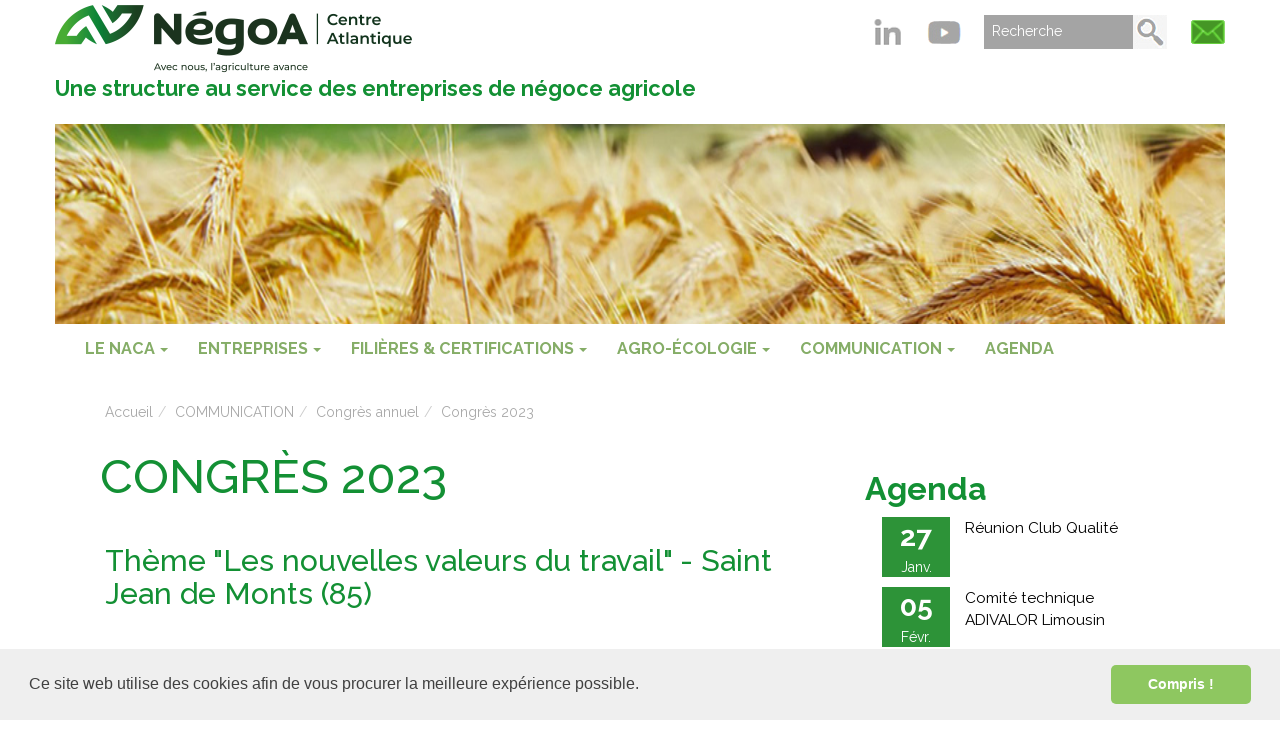

--- FILE ---
content_type: text/html; charset=UTF-8
request_url: https://www.negoce-centre-atlantique.com/index-module-orki-page-view-id-356.html
body_size: 7261
content:
<!DOCTYPE html>
<html lang="fr" >
<head>
        
	

	<!-- Meta Tags -->
        
    	<title>Congr&egrave;s 2023</title>

		<meta charset="utf-8">
		<meta name="viewport" content="width=device-width, initial-scale=1, shrink-to-fit=no">

        <meta http-equiv="Content-Type" content="text/html;charset=UTF-8" />
        <meta http-equiv="Pragma" content="no-cache" />
        <meta http-equiv="Content-Script-Type" content="text/javascript" />
        <meta name="description" content="" />
        <meta name="keywords" content="" />
		<meta http-equiv="X-UA-Compatible" content="IE=edge">
        
        <link type="image/x-icon" rel="shortcut icon" href="/favicon.ico" />
       
		
        
        

        <!-- RSS Feeds -->
		<link rel="alternate" type="application/rss+xml" title="Toutes les dernières nouveautés" href="rss/fr//news/news.xml" />
        
		    
			<!-- CSS --> 
		<link rel="stylesheet" href="https://www.negoce-centre-atlantique.com/vendor/bootstrap/bootstrap.min.css"  />
		<link rel="stylesheet" href="https://www.negoce-centre-atlantique.com/vendor/font_awesome/fontawesome-all.min.css"  />
		<link href="https://fonts.googleapis.com/css2?family=Raleway:wght@300;400;500;700;800;900&display=swap" rel="stylesheet">

			
		<link rel="stylesheet" type="text/css" href="https://www.negoce-centre-atlantique.com/vendor/lightbox/lightbox.css" media="screen" />
		<link rel="stylesheet" type="text/css" href="https://www.negoce-centre-atlantique.com/vendor/jquery/jquery-ui/jquery-ui.min.css" media="screen" />
		<link rel="stylesheet" type="text/css" href="https://www.negoce-centre-atlantique.com/vendor//jquery/diapo.css" media="screen" />
		<link rel="stylesheet" type="text/css" href="https://www.negoce-centre-atlantique.com/vendor//jquery/magnific-popup.css" media="screen" />

		<link rel="stylesheet" type="text/css" href="https://www.negoce-centre-atlantique.com/sites/jenga/template//styles//jqvmap.css" media="screen" />
		
		<style type="text/css" rel="stylesheet">
	
	/* Global colors */
	input:focus, textarea:focus, select:focus {border: 2px solid ffffff;}
	#content .sheet .image img {border: 1px solid ffffff;}
	.adminmsg{color: ffffff;}
</style>


<link rel="stylesheet" type="text/css" href="https://www.negoce-centre-atlantique.com/sites/jenga/template//styles/template.css" media="screen" />
<link rel="stylesheet" type="text/css" href="https://www.negoce-centre-atlantique.com/sites/jenga/template//styles/custom/custom.css" media="screen" />

	<link rel="stylesheet" type="text/css" href="https://www.negoce-centre-atlantique.com/sites/jenga/template//styles/layout/style.css" media="screen" />
    <link rel="stylesheet" type="text/css" href="https://www.negoce-centre-atlantique.com/sites/jenga/template//styles/layout/style.php" media="screen" />
<link rel="stylesheet" type="text/css" href="https://www.negoce-centre-atlantique.com/sites/jenga/template//styles/admin/style.php" media="screen" />
<link rel="stylesheet" type="text/css" href="https://www.negoce-centre-atlantique.com/sites/jenga/template//styles/admin/style-admin.css" media="screen" />
		<!-- CSS -->
		
		<!-- JavaScript -->
		
		<!-- jQuery -->
		<script type="text/javascript" src="https://www.negoce-centre-atlantique.com/vendor/jquery/jquery-3.2.1.min.js"></script> <!-- changement de version jquery par gaetan -->
		<script type="text/javascript" src="https://www.negoce-centre-atlantique.com/vendor/jquery/jquery-ui/jquery-ui.min.js"></script>
		<script type="text/javascript" src="https://www.negoce-centre-atlantique.com/vendor/jquery/jquery.browser.min.js"></script>

		<script type="text/javascript" src="https://www.negoce-centre-atlantique.com/vendor/jquery/diapo.js"></script>
		<script type="text/javascript" src="https://www.negoce-centre-atlantique.com/vendor/jquery/cookie.js"></script>
		<script type="text/javascript" src="https://www.negoce-centre-atlantique.com/vendor/jquery/jquery_cycle_all.js"></script><!-- changement de version cycle par gaetan -->
		
		<script type="text/javascript" src="https://www.negoce-centre-atlantique.com/vendor/jquery/lightbox.js"></script>
		<script type="text/javascript" src="https://www.negoce-centre-atlantique.com/vendor/jquery/jquery.magnific-popup.min.js"></script>

		
		<script type="text/javascript" src="https://www.negoce-centre-atlantique.com/vendor/bootstrap/bootstrap.min.js"></script>


		<script type="text/javascript" src="https://www.negoce-centre-atlantique.com/vendor/html5.js"></script>
		<script type="text/javascript" src="https://www.negoce-centre-atlantique.com/javascript/respond.js"></script>
		
		<script type="text/javascript" src="https://www.negoce-centre-atlantique.com/javascript/orki.js"></script>
		<script type="text/javascript" src="https://www.negoce-centre-atlantique.com/javascript/calendar.js"></script>
		<script type="text/javascript" src="https://www.negoce-centre-atlantique.com/javascript/paragraphe.js"></script>
		<script type="text/javascript" src="https://www.negoce-centre-atlantique.com/vendor/modernizr.js"></script>

		<script type="text/javascript" src="https://www.negoce-centre-atlantique.com/javascript/lang.js?module=orki&admin="></script>
		
		<script type="text/javascript" src="https://www.negoce-centre-atlantique.com/javascript/orkiResponsive.js"></script>

		<script type="text/javascript" src="https://www.negoce-centre-atlantique.com/sites/jenga/template//javascript/jquery.vmap.js"></script>
		<script type="text/javascript" src="https://www.negoce-centre-atlantique.com/sites/jenga/template//javascript/jquery.vmap.france.js"></script>
		<script type="text/javascript" src="https://www.negoce-centre-atlantique.com/sites/jenga/template//javascript/jquery.vmap.colorsFrance.js"></script>
		
		<script type="text/javascript">
			$(document).ready(function(){
				/* Pour iOS Safari qui croit qu'il peut utiliser flex alors que non */
				if(Modernizr.testAllProps('display', 'flex') === false){
					$('html').addClass('no-flexbox');
				}
				
				$('.pics img').slice(0, $.cookie('cycle')).appendTo('.pics');
				
				$('.pics').cycle({
					fx: 'fade',
					timeout: 5000,
					before: function(){ $.cookie('cycle', this.id) }
				});
				
				$('.magnific').magnificPopup({type:'image'});
				// Tous les liens qui ont la class commencant par gallery-magnific
				$('a[class^="gallery-magnific"]').magnificPopup({
				type: 'image',
				gallery:{
					enabled:true
				}
				});
				
								
				/* Pour iOS Safari qui croit qu'il peut utiliser flex alors que non */
				if(Modernizr.testAllProps('display', 'flex') === false){
					$('html').addClass('no-flexbox');
				}
			});

		</script>
		<link rel="stylesheet" type="text/css" href="//cdnjs.cloudflare.com/ajax/libs/cookieconsent2/3.1.0/cookieconsent.min.css" />
	<script src="//cdnjs.cloudflare.com/ajax/libs/cookieconsent2/3.1.0/cookieconsent.min.js"></script>
	<script>
	window.addEventListener("load", function(){
	window.cookieconsent.initialise({
		"palette": {
			"popup": {
				"background": "#efefef",
				"text": "#404040"
			},
			"button": {
			"background": "#8ec760",
			"text": "#ffffff"
			}
		},
		content: {
    		header: 'Des cookies sont utilisés sur ce site !',
    		message: 'Ce site web utilise des cookies afin de vous procurer la meilleure expérience possible.',
    		dismiss: 'Compris !',
    		allow: 'Allow cookies',
    		deny: 'Decline',
    		link: 'Learn more',
    		href: 'http://cookiesandyou.com',
    		close: '&#x274c;',
  		},
	"showLink": false,
	"theme": "classic"
	})});
	</script>
	<!-- Matomo -->
<script>
  var _paq = window._paq = window._paq || [];
  /* tracker methods like "setCustomDimension" should be called before "trackPageView" */
  _paq.push(['trackPageView']);
  _paq.push(['enableLinkTracking']);
  (function() {
    var u="https://statistiques.negoce-centre-atlantique.com/";
    _paq.push(['setTrackerUrl', u+'matomo.php']);
    _paq.push(['setSiteId', '50']);
    var d=document, g=d.createElement('script'), s=d.getElementsByTagName('script')[0];
    g.async=true; g.src=u+'matomo.js'; s.parentNode.insertBefore(g,s);
  })();
</script>
<noscript><p><img src="https://statistiques.negoce-centre-atlantique.com/matomo.php?idsite=50&amp;rec=1" style="border:0;" alt="" /></p></noscript>
<!-- End Matomo Code -->
</head>

<body id="main">
	
<link href="https://fonts.googleapis.com/css?family=Open+Sans:300,400,600" rel="stylesheet">
<script type="text/javascript" src="https://www.negoce-centre-atlantique.com/sites/jenga/template//javascript/fixed-head.js"></script>
<script type="text/javascript" src="https://www.negoce-centre-atlantique.com/sites/jenga/template//javascript/dropdown.js"></script>

<script type="text/javascript">
	$(document).ready(function(){
		$('#c-admin h2').on('click',function(){
			changeClass('','adminDiv');
			var adminMenu = 1;
			if($('#adminDiv').is(':visible')){
				adminMenu = 0;
			}
			
			$.ajax({
				type: "post",
				url: "/admin/ajaxAction.php",
				data: "adminMenu="+adminMenu,
				async: true
			});
		});
		
			});
</script>

<section id="section_head">
<div class="container">	
		<!--
		<div class="row">
			<div id="language">
				<a href="index-module-orki-page-view-id-0.html">English version</a>&nbsp;|&nbsp;<a href="index-module-orki-page-view-id0-0.html">Auf Deutsch</a>
			</div>
		</div>
		-->
		<div class="row">
			<div class="col-sm-4">
								<a href='/'><img class="img-responsive visible-xs-inline logoNACA" src="https://www.negoce-centre-atlantique.com/sites/jenga/template//images/home/logo_NegoACentreAtlantique_mobile.png" alt="Groupement des syndicats du négoce agricole" /><img class="img-responsive hidden-xs logoNACA" src="https://www.negoce-centre-atlantique.com/sites/jenga/template//images/home/logo_NegoACentreAtlantique.png" alt="Groupement des syndicats du négoce agricole" /></a>
			</div>
			<div class="col-sm-8 barre_sociale">
				<a href="https://www.linkedin.com/in/négoa-centre-atlantique-naca-8121b6209" target="_blank"><img class="social" src="https://www.negoce-centre-atlantique.com/sites/jenga/template///images/layout/linkedin.png" alt="LinkedIn"></a> <a href="https://www.youtube.com/channel/UC54ywCw1Qir2VRvEtgTaoWg" target="_blank"><img class="social" src="https://www.negoce-centre-atlantique.com/sites/jenga/template///images/layout/youtube.png" alt="Youtube"></a> 
				<form name="frmSearch" method="post" action="/index-module-search.html" id="frmSearchHeader">
    				<input type="text" placeholder="Recherche" class="keywords" name="keywords" size="15" id="labelRecherche" value="Recherche" onfocus="if(this.value!='')this.value= '';"><input type="image" class="submit" src="https://www.negoce-centre-atlantique.com/sites/jenga/template///images/layout/search.png" alt="OK"></form> 
    				<a href="/index-module-orki-page-view-id-295.html"><img src="https://www.negoce-centre-atlantique.com/sites/jenga/template///images/layout/contact.png" alt="Contact" /></a> 
    							</div>
		</div>
		<div class="row">
			<div class="col-md-12">
				<div class="slogan color-slogan light">
					<strong>Une structure au service des entreprises de négoce agricole</strong>
				</div>
			</div>
		</div>
		<div class="row">
			<div class="col-xs-12">
				<img src="https://www.negoce-centre-atlantique.com/sites/jenga/template///images/layout/bandeau_orge.jpg" class="img-responsive bandeauNACA" />
							</div>
		</div>
</div>

<div id="MenuWrapper">
	<head>
		<nav class="navbar navbar-default nav-justified">
		<div class="container">
			<button type="button" class="navbar-toggle collapsed" data-toggle="collapse" data-target="#MenuDIV" aria-expanded="false">
				<span class="sr-only">Navigation</span>
				<span class="icon-bar"></span>
				<span class="icon-bar"></span>
				<span class="icon-bar"></span>
			</button>
			
			
			<div class="collapse navbar-collapse" id="MenuDIV">
			<ul class="nav navbar-nav">
							
									<li class="dropdown page-id-282 ">
						<a class="dropdown-toggle" data-toggle="dropdown" href="/index-module-orki-page-view-id-282.html" >Le NACA<span class="caret"></span></a>
						<ul class="dropdown-menu">
																								<li role="navigation"  ><a role="menuitem" href="/index-module-orki-page-view-id-328.html" >Qui sommes nous ?</a></li>
																
								
																								<li role="navigation"  ><a role="menuitem" href="/index-module-orki-page-view-id-5.html" >Nos Partenaires</a></li>
																
								
																								<li role="navigation"  ><a role="menuitem" href="/index-module-orki-page-view-id-284.html" >D&eacute;marche RSE</a></li>
																
								
																								<li role="navigation"  ><a role="menuitem" href="/" >Nos adh&eacute;rents</a></li>
																
								
													
						</ul>
					</li>
				

							
									<li class="dropdown page-id-272 ">
						<a class="dropdown-toggle" data-toggle="dropdown" href="/index-module-orki-page-view-id-272.html" >ENTREPRISES<span class="caret"></span></a>
						<ul class="dropdown-menu">
																								<li role="navigation"  ><a role="menuitem" href="/index-module-orki-page-view-id-348.html" >Annuaire des fournisseurs r&eacute;f&eacute;renc&eacute;s</a></li>
																
								
																								<li role="navigation" class="dropdown-submenu" ><a role="menuitem" href="/index-module-orki-page-view-id-361.html" >Agrofournitures<span class="caret"></span></a></li>
																
																	<ul class="menu-niv2">
																					<li role="navigation" ><a role="menuitem" href="/index-module-orki-page-view-id-362.html" >Produits de protection des plantes</a></li>
																					<li role="navigation" ><a role="menuitem" href="/index-module-orki-page-view-id-363.html" >Engrais</a></li>
																			</ul>
								
																								<li role="navigation"  ><a role="menuitem" href="/index-module-orki-page-view-id-364.html" >Collecte et stockage des grains</a></li>
																
								
																								<li role="navigation"  ><a role="menuitem" href="/index-module-orki-page-view-id-93.html" >Certifications</a></li>
																
								
																								<li role="navigation" class="dropdown-submenu" ><a role="menuitem" href="/index-module-orki-page-view-id-131.html" >QHSE<span class="caret"></span></a></li>
																
																	<ul class="menu-niv2">
																					<li role="navigation" ><a role="menuitem" href="/index-module-orki-page-view-id-325.html" >Guide QHSE - Edition 2020</a></li>
																			</ul>
								
																								<li role="navigation"  ><a role="menuitem" href="/index-module-orki-page-view-id-310.html" >ICPE</a></li>
																
								
																								<li role="navigation"  ><a role="menuitem" href="/index-module-orki-page-view-id-346.html" >Assurance</a></li>
																
								
																								<li role="navigation"  ><a role="menuitem" href="/index-module-orki-page-view-id-335.html" >OCAPIAT</a></li>
																
								
													
						</ul>
					</li>
				

							
									<li class="dropdown page-id-271 ">
						<a class="dropdown-toggle" data-toggle="dropdown" href="/index-module-orki-page-view-id-271.html" >FILI&Egrave;RES &amp; CERTIFICATIONS<span class="caret"></span></a>
						<ul class="dropdown-menu">
																								<li role="navigation" class="dropdown-submenu" ><a role="menuitem" href="/index-module-orki-page-view-id-93.html" >Certifications<span class="caret"></span></a></li>
																
																	<ul class="menu-niv2">
																					<li role="navigation" ><a role="menuitem" href="/index-module-orki-page-view-id-78.html" >Certification CSA-GTP</a></li>
																					<li role="navigation" ><a role="menuitem" href="/index-module-orki-page-view-id-79.html" >Certification 2BSvs</a></li>
																					<li role="navigation" ><a role="menuitem" href="/index-module-orki-page-view-id-76.html" >Agrément Distributeur</a></li>
																					<li role="navigation" ><a role="menuitem" href="/index-module-orki-page-view-id-98.html" >QUALIMAT - TRANSPORT ®</a></li>
																					<li role="navigation" ><a role="menuitem" href="/index-module-orki-page-view-id-141.html" >Maïs Classe A</a></li>
																					<li role="navigation" ><a role="menuitem" href="/index-module-orki-page-view-id-331.html" >R&eacute;f&eacute;rentiel de certification</a></li>
																			</ul>
								
																								<li role="navigation"  ><a role="menuitem" href="/index-module-orki-page-view-id-285.html" >Agriculture biologique</a></li>
																
								
																								<li role="navigation"  ><a role="menuitem" href="/index-module-orki-page-view-id-309.html" >Haute Valeur Environnementale</a></li>
																
								
													
						</ul>
					</li>
				

							
									<li class="dropdown page-id-270 ">
						<a class="dropdown-toggle" data-toggle="dropdown" href="/index-module-orki-page-view-id-270.html" >AGRO-&Eacute;COLOGIE<span class="caret"></span></a>
						<ul class="dropdown-menu">
																								<li role="navigation"  ><a role="menuitem" href="/index-module-orki-page-view-id-341.html" >Techniques culturales</a></li>
																
								
																								<li role="navigation"  ><a role="menuitem" href="/index-module-orki-page-view-id-357.html" >Couverts v&eacute;g&eacute;taux</a></li>
																
								
																								<li role="navigation"  ><a role="menuitem" href="/index-module-orki-page-view-id-358.html" >Diversification des cultures</a></li>
																
								
																								<li role="navigation" class="dropdown-submenu" ><a role="menuitem" href="/index-module-orki-page-view-id-263.html" >Eau<span class="caret"></span></a></li>
																
																	<ul class="menu-niv2">
																					<li role="navigation" ><a role="menuitem" href="/index-module-orki-page-view-id-352.html" >R&eacute;glementation EAU</a></li>
																					<li role="navigation" ><a role="menuitem" href="/index-module-orki-page-view-id-355.html" >Actions volontaires</a></li>
																			</ul>
								
																								<li role="navigation"  ><a role="menuitem" href="/index-module-orki-page-view-id-278.html" >Biodiversit&eacute;</a></li>
																
								
																								<li role="navigation"  ><a role="menuitem" href="/index-module-orki-page-view-id-279.html" >Changement climatique</a></li>
																
								
																								<li role="navigation"  ><a role="menuitem" href="/index-module-orki-page-view-id-285.html" >Agriculture biologique</a></li>
																
								
																								<li role="navigation"  ><a role="menuitem" href="/index-module-orki-page-view-id-309.html" >Haute Valeur Environnementale</a></li>
																
								
																								<li role="navigation"  ><a role="menuitem" href="/index-module-orki-page-view-id-56.html" >Surveillance Biologique du Territoire</a></li>
																
								
																								<li role="navigation" class="dropdown-submenu" ><a role="menuitem" href="/index-module-orki-page-view-id-156.html" >R&eacute;glementation<span class="caret"></span></a></li>
																
																	<ul class="menu-niv2">
																					<li role="navigation" ><a role="menuitem" href="/index-module-orki-page-view-id-342.html" >CEPP</a></li>
																					<li role="navigation" ><a role="menuitem" href="/index-module-orki-page-view-id-345.html" >Politique Agricole Commune</a></li>
																					<li role="navigation" ><a role="menuitem" href="/index-module-orki-page-view-id-359.html" >Directive Nitrates</a></li>
																					<li role="navigation" ><a role="menuitem" href="/index-module-orki-page-view-id-344.html" >Chartes Riverains</a></li>
																			</ul>
								
													
						</ul>
					</li>
				

							
									<li class="dropdown page-id-269 page-id-selected-269">
						<a class="dropdown-toggle" data-toggle="dropdown" href="/index-module-orki-page-view-id-269.html" >COMMUNICATION<span class="caret"></span></a>
						<ul class="dropdown-menu">
																								<li role="navigation" class="dropdown-submenu" ><a role="menuitem" href="/index-module-orki-page-view-id-54.html" >Congr&egrave;s annuel<span class="caret"></span></a></li>
																
																	<ul class="menu-niv2">
																					<li role="navigation" ><a role="menuitem" href="/index-module-orki-page-view-id-365.html" >Congr&egrave;s 2025</a></li>
																					<li role="navigation" ><a role="menuitem" href="/index-module-orki-page-view-id-360.html" >Congr&egrave;s 2024</a></li>
																					<li role="navigation" ><a role="menuitem" href="/index-module-orki-page-view-id-356.html" >Congr&egrave;s 2023</a></li>
																					<li role="navigation" ><a role="menuitem" href="/index-module-orki-page-view-id-339.html" >Congr&egrave;s 2022</a></li>
																					<li role="navigation" ><a role="menuitem" href="/index-module-orki-page-view-id-333.html" >Congr&egrave;s 2021</a></li>
																					<li role="navigation" ><a role="menuitem" href="/index-module-orki-page-view-id-238.html" >Congr&egrave;s 2019</a></li>
																					<li role="navigation" ><a role="menuitem" href="/index-module-orki-page-view-id-305.html" >Congr&egrave;s 2018</a></li>
																					<li role="navigation" ><a role="menuitem" href="/index-module-orki-page-view-id-307.html" >Congr&egrave;s 2017</a></li>
																					<li role="navigation" ><a role="menuitem" href="/index-module-orki-page-view-id-324.html" >Congr&egrave;s 2016</a></li>
																			</ul>
								
																								<li role="navigation"  ><a role="menuitem" href="/index-module-orki-page-view-id-91.html" >La presse en parle</a></li>
																
								
																								<li role="navigation"  ><a role="menuitem" href="/index-module-orki-page-view-id-291.html" >Nos newsletters</a></li>
																
								
																								<li role="navigation"  ><a role="menuitem" href="/index-module-orki-page-view-id-322.html" >VERT L'AVENIR</a></li>
																
								
													
						</ul>
					</li>
				

							
															<li role="navigation" class="page-id-304 "><a role="menuitem" href="/index-module-agenda-page-view.html" >Agenda</a></li>
									

							
													

						
			</ul>
			</div>
		</div>
		</nav>
	</head>
</div>

<script>

/*$('.dropdown').on('show.bs.dropdown', function () {
	$(this).siblings('.open').removeClass('open').find('a.dropdown-toggle').attr('data-toggle', 'dropdown');
	$(this).find('a.dropdown-toggle').removeAttr('data-toggle');
});*/

$('a[data-toggle="dropdown"]:not([href=""])').off('click.namespace').on('click.namespace',
 function(e) {
		 if ($(this).parent().is('.show, .open')) 
				 window.open($(this).attr(
							'href'), $(this).attr('target') || '_self');
 });


</script>
</section>
<div class="wrapper">	

	<div class="container" id="contenu">
	
		<div class="row">
							<div class="col-sm-8">
							<div id="main_content">
						   
		


	


	
	




        <div id='s-orki-view' class="row">
            <a name="top"></a>
            
                    
                <div class="row">
                    <div class="col-md-12 ">
                                                
                            <div class="filAriane"> 
                                 <ol class="breadcrumb"><li class="first"><a href="/?">Accueil</a></li><li><a href="/index-module-orki-page-view-id-269.html">COMMUNICATION</a></li><li><a href="/index-module-orki-page-view-id-54.html">Congr&egrave;s annuel</a></li><li><a href="/index-module-orki-page-view-id-356.html">Congr&egrave;s 2023</a></li></ol>                        
                            </div>
                            
                                            
                                                                    </div>
                </div>
                
                <div id="view-head">
                    <!--
                    <div class="row">
                        <div class="col-md-12">
                            
                        </div>
                    </div>
                    -->

                <div class="row">
                    <div class="row title-view">
                        <div class="col-md-12">
                            <h1 class="title-view-h1 txt-color-id-269">Congr&egrave;s 2023</h1>	                    
                        </div>
                    </div>

                    <div class="row head-block-view">
                        
                                                <div class="col-md-12">
                                            
                        <div class="row ">
                            <div class="col-md-12">
                        
                                                                <div id="summary" class="head-block-view row-no-margin">
                                                                    </div>
                                                            </div>
                        </div>

                    </div>
                    </div>


                
                    
                </div>
            
                <div class="row">
                    <div class="col-md-12">
                    <div id="tools">
                        <form name="formpublier" action="/?">
		
	  


</form>                    </div>
                    </div>
                </div>
            </div>
        
            
            

                            <div id='paragraphe'>
                                            <div class="row">
    <div class="col-md-12">
        <a name="1156"></a>

            <h2 class="txt-color-id-269"><span>Thème &quot;Les nouvelles valeurs du travail&quot; - Saint Jean de Monts (85)</span></h2>
    
    <div class="chap" id="p1156" >
    
    		 	
		<div class="tools">
			
		</div>
	</div>
	</div>
	</div>

				 
		
<div class="row">
    <div class="col-md-12">
        <a name="1090"></a>

    
        <h2 class="txt-color-id-269"
            onclick="javascript:swapDiv( 
                this , 
                'p1090', 
                '/sites/jenga/template/images/picto/plus.gif' , 
                '/sites/jenga/template/images/picto/minus.gif');"
                 style="padding-left: 23px;background: url( /sites/jenga/template/images/picto/plus.gif) no-repeat;background-position:0 50%;cursor:pointer;">
            NOS PARTENAIRES 2023            
        </h2>


    <div class="chap" id="p1090"  style="display:none;" >
    
    <div align="center">		
		<div class="imgOrkiRwd"  >	
			<div class="imgOrki_center">
			<a href="/sites/jenga/files/images/lang/fr/orki/original/image_583.jpg" title="" target="_blank" class="magnific"><img src="https://www.negoce-centre-atlantique.com/sites/jenga/files/images/lang/fr/orki/image_583.jpg" border="0" class="visuel2" alt="" title="" /></a>			
						
			
			</div>
        </div>
</div>		 	
		<div class="tools">
			
		</div>
	</div>
	</div>
	</div>

				 
		
<div class="row">
    <div class="col-md-12">
        <a name="1086"></a>

    
        <h2 class="txt-color-id-269"
            onclick="javascript:swapDiv( 
                this , 
                'p1086', 
                '/sites/jenga/template/images/picto/plus.gif' , 
                '/sites/jenga/template/images/picto/minus.gif');"
                 style="padding-left: 23px;background: url( /sites/jenga/template/images/picto/plus.gif) no-repeat;background-position:0 50%;cursor:pointer;">
            INTERVENTIONS ET TEMOIGNAGES DES NÉGOCIANTS NACA            
        </h2>


    <div class="chap" id="p1086"  style="display:none;" >
    
    <div class="corpsTexte"><p style="margin-left:0cm; margin-right:0cm; text-align:justify"><strong><span style="font-size:20px"><span style="font-family:Arial,Helvetica,sans-serif">Vid&eacute;os des interventions</span></span></strong></p><p style="margin-left:0cm; margin-right:0cm; text-align:justify"><span style="font-family:Arial,Helvetica,sans-serif"><span style="font-size:12pt"><strong><span style="font-size:13.0pt">Discours de Bienvenue</span></strong></span></span></p><p style="margin-left:0cm; margin-right:0cm; text-align:justify"><span style="font-family:Arial,Helvetica,sans-serif"><span style="font-size:12pt"><a href="https://youtu.be/YSWwwa3Xego">G&eacute;rard PIVETEAU</a>, co-pr&eacute;sident du N&eacute;goce Agricole Centre-Atlantique</span></span></p><p style="margin-left:0cm; margin-right:0cm; text-align:justify"><span style="font-family:Arial,Helvetica,sans-serif"><span style="font-size:12pt"><a href="https://youtu.be/reDJE8PKEcw">Luc BIENAIM&Eacute;</a>, Pr&eacute;sident du Syndicat du N&eacute;goce Agricole du Poitou </span></span></p><p style="margin-left:0cm; margin-right:0cm"><span style="font-family:Arial,Helvetica,sans-serif"><span style="font-size:12pt"><a href="https://youtu.be/1Ked5lZ9lu0">Lydie BERNARD</a>, vice-pr&eacute;sidente de la R&eacute;gion Pays de la Loire</span></span></p><p style="margin-left:0cm; margin-right:0cm">&nbsp;</p><p style="margin-left:0cm; margin-right:0cm"><span style="font-family:Arial,Helvetica,sans-serif"><span style="font-size:12pt"><strong><span style="font-size:13.0pt">Interventions</span></strong></span></span></p><p style="margin-left:0cm; margin-right:0cm; text-align:justify"><span style="font-family:Arial,Helvetica,sans-serif"><span style="font-size:12pt"><a href="https://youtu.be/DHk_MREbCms">Pauline ROCHART</a>, Experte en relations sociales au travail</span></span></p><p style="margin-left:0cm; margin-right:0cm; text-align:justify"><span style="font-family:Arial,Helvetica,sans-serif"><span style="font-size:12pt"><a href="https://youtu.be/QALA7LKjLIU">Nelly GARDA-FLIP</a>, Directrice, Maison Familiale et Rurale de Chauvigny</span></span></p><p style="margin-left:0cm; margin-right:0cm; text-align:justify"><span style="font-family:Arial,Helvetica,sans-serif"><span style="font-size:12pt"><a href="https://youtu.be/iCZpKnvKQP4">David GIRAUDEAU</a>, Directeur g&eacute;n&eacute;ral, R&eacute;seau La Mie C&acirc;line</span></span></p><p style="margin-left:0cm; margin-right:0cm; text-align:justify"><span style="font-family:Arial,Helvetica,sans-serif"><span style="font-size:12pt"><a href="https://youtu.be/2-k_kII-aO4">Table ronde</a><a href="https://youtu.be/2-k_kII-aO4"> </a>anim&eacute;e par Laurent P&Eacute;RON, cabinet EVOXYA</span></span></p><p style="margin-left:0cm; margin-right:0cm; text-align:justify"><span style="font-family:Arial,Helvetica,sans-serif"><span style="font-size:12pt">Discours de cl&ocirc;ture des travaux, <a href="https://youtu.be/9CUwPw6TrhI">Fran&ccedil;ois RENAUD</a>, co-pr&eacute;sident du N&eacute;goce Agricole Centre-Atlantique</span></span></p><p style="margin-left:0cm; margin-right:0cm; text-align:justify">&nbsp;</p><p style="margin-left:0cm; margin-right:0cm; text-align:justify"><span style="font-family:Arial,Helvetica,sans-serif"><span style="font-size:12pt"><strong>T&eacute;moignage des n&eacute;gociants NACA</strong></span></span></p><p style="margin-left:0cm; margin-right:0cm; text-align:justify"><a href="https://youtu.be/LxYt99M_210"><span style="font-family:Arial,Helvetica,sans-serif"><span style="font-size:12pt">Les valeurs du travail dans le N&eacute;goce</span></span></a></p><p style="margin-left:0cm; margin-right:0cm; text-align:justify"><span style="font-family:Arial,Helvetica,sans-serif"><a href="https://youtu.be/dSk7uqRWtG4"><span style="font-size:12pt">Enqu&ecirc;te du NACA aupr&egrave;s des jeunes</span></a></span></p></div>		 	
		<div class="tools">
			
		</div>
	</div>
	</div>
	</div>

				 
		
<div class="row">
    <div class="col-md-12">
        <a name="1087"></a>

    
        <h2 class="txt-color-id-269"
            onclick="javascript:swapDiv( 
                this , 
                'p1087', 
                '/sites/jenga/template/images/picto/plus.gif' , 
                '/sites/jenga/template/images/picto/minus.gif');"
                 style="padding-left: 23px;background: url( /sites/jenga/template/images/picto/plus.gif) no-repeat;background-position:0 50%;cursor:pointer;">
            RETOUR EN IMAGES DU CONGRÈS            
        </h2>


    <div class="chap" id="p1087"  style="display:none;" >
    
    <div class="corpsTexte"><p><a href="https://photos.app.goo.gl/Ts5MTZaoxGciMjQs5"><strong><span style="font-size:16px"><span style="font-family:Arial,Helvetica,sans-serif">congr&egrave;s NACA 2023</span></span></strong></a></p></div>		 	
		<div class="tools">
			
		</div>
	</div>
	</div>
	</div>

				 
		
	                                    </div>
            

                                    

                                    
            					
				


        </div>

				</div>
			</div>

						<div class="col-sm-4 rightColumn" >
				<div id="rightColumnContent">

					<div id="modules">
						
					
						<div class="row">
														
							<div class="col-md-12">
								
<div class="row-fluid" id="c-agenda">
                
    <div class="row">
        <div class="col-md-12 c-agenda-title">
            <h2><a href="/agenda/"><span>Agenda</span></a></h2>
        </div>
    </div>
    
    
    		                            <div class="row c-agenda-row">

                    <div class="col-sm-3 col-sm-offset-1 col-xs-3 col-xs-offset-1 ">
                        <div class="c-agenda-container">
                            <div class="c-agenda-date" style="background-color: #2d9338;">
                                                                    <span class="c-agenda-day">27</span>
                                    <span class="c-agenda-namemonth">Janv.</span>                                                                                      
                                                                
                            </div>
                        </div>
                    </div>
                    
                    <div class="col-sm-8 col-xs-8">
                        <div class="c-agenda-desc c-agenda-desc-div">
                            <a href="/agenda/view/143/r-eacute;union-club-qualit-eacute;.html">
                                <div class="subject">R&eacute;union Club Qualit&eacute;</div>
                            </a>
                        </div>
                    </div>
                </div>

                            <div class="row c-agenda-row">

                    <div class="col-sm-3 col-sm-offset-1 col-xs-3 col-xs-offset-1 ">
                        <div class="c-agenda-container">
                            <div class="c-agenda-date" style="background-color: #2d9338;">
                                                                    <span class="c-agenda-day">05</span>
                                    <span class="c-agenda-namemonth">Févr.</span>                                                                                      
                                                                
                            </div>
                        </div>
                    </div>
                    
                    <div class="col-sm-8 col-xs-8">
                        <div class="c-agenda-desc c-agenda-desc-div">
                            <a href="/agenda/view/141/comit-eacute;-technique-adivalor-limousin.html">
                                <div class="subject">Comit&eacute; technique ADIVALOR Limousin</div>
                            </a>
                        </div>
                    </div>
                </div>

                            <div class="row c-agenda-row">

                    <div class="col-sm-3 col-sm-offset-1 col-xs-3 col-xs-offset-1 ">
                        <div class="c-agenda-container">
                            <div class="c-agenda-date" style="background-color: #2d9338;">
                                                                    <span class="c-agenda-day">06</span>
                                    <span class="c-agenda-namemonth">Févr.</span>                                                                                      
                                                                
                            </div>
                        </div>
                    </div>
                    
                    <div class="col-sm-8 col-xs-8">
                        <div class="c-agenda-desc c-agenda-desc-div">
                            <a href="/agenda/view/142/comit-eacute;-technique-adivalor-poitou-charentes.html">
                                <div class="subject">Comit&eacute; technique ADIVALOR Poitou Charentes</div>
                            </a>
                        </div>
                    </div>
                </div>

                            <div class="row c-agenda-row">

                    <div class="col-sm-3 col-sm-offset-1 col-xs-3 col-xs-offset-1 ">
                        <div class="c-agenda-container">
                            <div class="c-agenda-date" style="background-color: #2d9338;">
                                                                    <span class="c-agenda-day">19</span>
                                    <span class="c-agenda-namemonth">Févr.</span>                                                                                      
                                                                
                            </div>
                        </div>
                    </div>
                    
                    <div class="col-sm-8 col-xs-8">
                        <div class="c-agenda-desc c-agenda-desc-div">
                            <a href="/agenda/view/137/c-a--n-eacute;goa-centre-atlantique.html">
                                <div class="subject">C.A. N&eacute;goA Centre-Atlantique</div>
                            </a>
                        </div>
                    </div>
                </div>

                            <div class="row c-agenda-row">

                    <div class="col-sm-3 col-sm-offset-1 col-xs-3 col-xs-offset-1 ">
                        <div class="c-agenda-container">
                            <div class="c-agenda-date" style="background-color: #2d9338;">
                                                                    <span class="c-agenda-day">03</span>
                                    <span class="c-agenda-namemonth">Mars</span>                                                                                      
                                                                
                            </div>
                        </div>
                    </div>
                    
                    <div class="col-sm-8 col-xs-8">
                        <div class="c-agenda-desc c-agenda-desc-div">
                            <a href="/agenda/view/133/ag-syndicat-du-n-eacute;goce-agricole-du-poitou.html">
                                <div class="subject">AG Syndicat du N&eacute;goce Agricole du Poitou</div>
                            </a>
                        </div>
                    </div>
                </div>

            
                
            
       
    
    
    
    <div class="row"> 
        <div class="col-md-12 c-footer">
            
            <a href="/agenda/">
                <p class="c-agenda-line">&nbsp;</p>
                <p class="c-footer-part1">LES AUTRES DATES</p>
                <p class="c-footer-part2">ICI</p>
                <p class="c-agenda-line">&nbsp;</p>
                
            </a>
            
           

        </div>
        
    </div>
</div>

							</div>

							
							<div class="col-md-12">
															</div>
					
							
							<div class="col-md-12">
															</div>

							
					
						</div>
					</div>
						
				</div>
			</div>
			
		</div>

	</div>
</div>


<footer class="footer navbar-default">
    <div class="contentFooter container">
        <div class="row" id="news">
        	<div class="col-sm-6 footerLeft" >
                <div class="row">
                    <div class="col-sm-12">
                    
                        <p><span>Groupement des Syndicats du Négoce Agricole Centre-Atlantique</span></p>
                        <p><i class="fas fa-address-book"></i><span>&nbsp;CS 80004&nbsp;-&nbsp;Les Ruralies<br/>&nbsp;&nbsp;&nbsp;&nbsp; 79 231 Prahecq Cedex</span></p>
                        <p><a href="tel:+33549756930"><i class="fa fa-phone-square" aria-hidden="true"></i>&nbsp;&nbsp;05 49 75 69 30</a></p>
                                            </div>
                </div>
            </div>
            <div class="col-sm-6 footerRight">
            	                <div class="footer-link">
                    
                                                        
                                                                        
                                <p role="navigation"><a role="menuitem" href="/index-module-orki-page-view-id-294.html">
                                    Mentions légales                                </a></p>
                                        
                                                                        
                                <p role="navigation"><a role="menuitem" href="/index-module-orki-page-view-id-295.html">
                                    Nous contacter                                </a></p>
                                        
                                                                        
                                <p role="navigation"><a role="menuitem" href="/index-module-orki-page-view-id-269.html">
                                    Nos publications                                </a></p>
                                        
                                                                        
                                <p role="navigation"><a role="menuitem" href="/index-module-orki-page-view-id-323.html">
                                    Extranet adhérent                                </a></p>
                                        
                                                                
                            
                                
        
                                    </div>
            </div>
        </div>
        
       
    </div>
</footer>		
</body>
</html>


--- FILE ---
content_type: text/css
request_url: https://www.negoce-centre-atlantique.com/sites/jenga/template//styles//jqvmap.css
body_size: 161
content:
/*!
 * jQVMap Version 1.0 
 *
 * http://jqvmap.com
 *
 * Copyright 2012, Peter Schmalfeldt <manifestinteractive@gmail.com>
 * Licensed under the MIT license.
 *
 * Fork Me @ https://github.com/manifestinteractive/jqvmap
 */

.jqvmap-label {
    position: absolute;
    display: none;
    -webkit-border-radius: 3px;
    -moz-border-radius: 3px;
    border-radius: 3px;
    background: #505050;
    color: white;
    font-family: Arial, Verdana;
    font-size: smaller;
    padding: 3px;
}

.jqvmap-region {
    cursor: pointer;
}

.jqvmap-ajax_response {
    width: 100%;
    height: 500px;
}

--- FILE ---
content_type: text/css
request_url: https://www.negoce-centre-atlantique.com/sites/jenga/template//styles/template.css
body_size: 2484
content:
@font-face {
    font-family: "Raleway";
    src: url('/css/fonts/Raleway-Regular.ttf');
    font-weight: normal;
}

@font-face {
    font-family: "RalewayMedium";
    src: url('/css/fonts/Raleway-Medium.ttf');
    font-weight: normal;
}

@font-face {
    font-family: "RalewayBold";
    src: url('/css/fonts/Raleway-Bold.ttf');
    font-weight: bold;
}

@font-face {
    font-family: "RalewaySemiBold";
    src: url('/css/fonts/Raleway-SemiBold.ttf');
    font-weight: 500;
}

@font-face {
    font-family: "RalewayLight";
    src: url('/css/fonts/Raleway-Light.ttf');
    font-weight: lighter;
}

@font-face {
    font-family: "RalewayExtraLight";
    src: url('/css/fonts/Raleway-ExtraLight.ttf');
    font-weight: lighter;
}

@font-face {
    font-family: "RalewayItalic";
    src: url('/css/fonts/Raleway-Italic.ttf');
    font-style: italic;
}


/* body */

html {
    position: relative;
    min-height: 100%;
}

body {
    font-family: Raleway, Arial, sans-serif;
    color: #01141F;
    background-color: #FFF;
    height: 100%;
}

body>.container-fluid {
    padding: 60px 15px 0;
}

h1 {
    font-size: 3.4em;
}


/* main_content */

#main_content {
    background: #fff;
    margin: 0px 20px 0px 20px;
    min-height: 600px;
}

#main_content h2 {
    color: #139034;
}


/* common color */

.page-id-1:hover,
.page-id-selected-1 {
    background-color: #139034 !important;
}

.txt-color-id-1,
.txt-color-id-1 a {
    color: #139034;
}

.page-id-37:hover,
.page-id-selected-37 {
    background-color: #139034 !important;
}

.txt-color-id-37,
.txt-color-id-37 a {
    color: #139034;
}

.page-id-44:hover,
.page-id-selected-44 {
    background-color: #139034 !important;
}

.txt-color-id-44,
.txt-color-id-44 a {
    color: #139034;
}

.page-id-2:hover,
.page-id-selected-2 {
    background-color: #139034 !important;
}

.title-view-h1,
.txt-color-id-2,
.txt-color-id-2 a {
    color: #139034;
}

.page-id-89:hover,
.page-id-selected-89 {
    background-color: #139034 !important;
}

.txt-color-id-89,
.txt-color-id-89 a {
    color: #139034;
}

.color-entreprise-background,
.page-id-selected-91,
.page-id-selected-92 {
    background-color: #139034 !important;
}

.color-entreprise,
a,
.txt-color-id-91,
.txt-color-id-91 a,
.txt-color-id-92,
.txt-color-id-92 a {
    color: #139034;
}


/* Bootstrap Override */

.navbar {
    border-radius: 0;
    margin-bottom: 0px;
    float: none!important;
    white-space: nowrap;
}

.navbar-default {
    background-color: #FFFFFF;
    border: 0px
}

.navbar>li {
    display: inline-block;
    position: relative;
}

.navbar-default .navbar-collapse {
    border-color: transparent;
}

.navbar-collapse {
    box-shadow: none;
    -webkit-box-shadow: none
}

@media screen and (min-width: 768px) {
    .navbar-nav>li {
        text-align: center;
    }
}

.navbar-default .navbar-nav>li>a,
.navbar-default .navbar-nav>li>a:hover,
#menuHead a {
    color: #85AD67;
}

.navbar-default .navbar-toggle .icon-bar {
    background-color: #139034;
}

.navbar-default .navbar-nav>li>a,
.navbar-default .navbar-toggle:focus,
.navbar-default .navbar-toggle:hover {
    /*background-color: transparent;*/
    text-transform: uppercase;
    font-size: 0.9em;
    font-weight: bold;
}

.menu-niv2 {
    list-style: none;
}

.breadcrumb {
    background-color: transparent;
}

.navbar-nav .open .dropdown-menu{
    background-color: #fff;
}
/* Bootstrap Media Queries override */

@media screen and (max-width:375px) {
    h1 {
        font-size: 1.4em;
        text-align: center;
    }
    .footerLeft {
        text-align: left !important;
    }
    .footerRight,
    .footerLeft,
    #footer_center {
        margin-left: auto;
        margin-right: auto;
        padding-left: 5px !important;
        margin-top: 5px !important;
        width: 100%;
        border-style: none !important;
    }
}

@media screen and (min-width: 768px) {
    .navbar-nav {
        width: 100%;
        font-size: 1.8rem
    }
    .navbar-nav>li {
        text-align: center;
    }
}


/* Custom css */

#section_head .container{
    padding: 0px;
}

#language {
    float: right;
}

#language a:hover {
    text-decoration: none;
}

.light {
    font-weight: 300
}

.logoNACA{
    margin-top: 5px;
    max-height: 85px;
}

.bandeauNACA{
    height: 100px;
}
@media screen and (min-width: 1024px){
    .bandeauNACA{
        height: 200px;
    }
}
.barre_sociale{
    padding-top: 15px;
    text-align: right;
}
#showModelConnexion{
    background: none;
    border: none;
    text-align: left;
}
img.social{
    margin-right: 15px;
}
#frmSearchHeader{
    display: inline-block;
    margin-right: 20px;
}
#frmSearchHeader input[type="text"]{
    background-color: #a4a4a4;
    color:white;
    border: none;
    padding: 6px 8px;
    border-bottom: solid 2px #a4a4a4;
}
#frmSearchHeader input[type="text"]::placeholder, #frmSearchHeader input[type="text"]:-ms-input-placeholder, #frmSearchHeader input[type="text"]::-ms-input-placeholder{
    color: white;
}
#frmSearchHeader input[type="image"]{
    vertical-align: middle;
}

.slogan{
    font-size: 1.55em;
    margin-bottom: 20px;
}
.color-slogan {
    color: #139034
}


/* navigation */

.nav-head {
    padding-top: 10px;
    padding-bottom: 0px;
    line-height: 30px;
}

.menuNiv1>a,
.menuNiv2>a {
    color: #ffffff;
    font-size: 0.9em;
}

.menuChild>li {
    text-decoration: none;
    list-style: none;
}

#menuHead {
    float: right;
    padding-top: 4px;
}

#menuHead a {
    text-transform: uppercase;
    margin-right: 10px;
}

#logo_head {
    padding-top: 20px;
    padding-bottom: 20px;
    background: url(../images/home/background-header.jpg);
    -webkit-background-size: contain;
    -moz-background-size: contain;
    -o-background-size: contain;
    background-size: contain;
    min-width: 100%;
}

.head-logo {
    width: 150px;
    padding-top: 15px;
}

.head-logo-class {
    display: block;
    margin-left: auto;
    margin-right: auto;
    width: 10%;
}

.head-add-link {
    display: flex;
}

.head-add-link>a:hover {
    text-decoration: none;
}

.head-add-link>a {
    color: #fff;
    margin-right: 5px;
}

.menu-link-facebook {
    color: #139034;
    font-size: 2.6em;
}

.menu-circle {
    background-color: transparent;
    border: 3px solid #fff;
    height: 36px;
    width: 36px;
    -moz-border-radius: 75px;
    -webkit-border-radius: 75px;
}

.menu-circle span {
    padding-left: 6px;
}


/********************************* CONTENT *********************************/

.wrapper {
    /*background: url(../images/home/background.jpg);*/
    /*background-color:rgb( 19, 144, 52, 0.2);*/
    -webkit-background-size: cover;
    -moz-background-size: cover;
    -o-background-size: cover;
    background-size: cover;
    min-width: 100%;
    min-height: 100%;
    padding: 20px 0px 20px 0px;
    overflow: hidden;
}


/********************************* CONTENT *********************************/


/* Footer */

.footer {
    bottom: 0;
    width: 100%;
    color: #fff;
    padding-bottom: 20px;
    padding-top: 20px;    
}

.footerLeft>p>span {
    font-weight: bold;
    line-height: 27px;
}

.contentFooter {
    padding-top: 15px;
    background-color: #139034;
    padding-bottom: 50px;
    border-top: solid 10px #918f90
}

.footerLeft {
    display: flex;
}

.footerLeft,
.footerLeft a {
    text-decoration: none;
    color: #fff;
    font-weight: normal;
}

.footerRight {
    display: flex;
    text-align: right;
}
@media screen and (max-width: 767px){
    .footerRight {
        text-align: left;
    }   
}

.footer-link {
    margin-left: 20px;
    padding-left: 20px;
    width: 100%;
    /*border-style: solid;
    border-top: none;
    border-width: 2px;
    border-bottom: none;
    border-right: none;*/
}

.footer-link a {
    color: #fff;
}

#wLogo>img {
    width: 150px;
}

#wLogo .footer-logo-img {
    background-color: transparent;
}


/** agenda */

.c-agenda-title,
.c-title,
.c-block-title {
    margin: 0;
    min-height: 60px;
    vertical-align: middle;
    display: flex;
    padding-left: 30px;
}

.c-agenda-title>h2,
.c-title>h2 {
    font-size: 2.3em;
    font-weight: bold;
    color: #139034;
}

.c-agenda-row {
    margin-bottom: 10px;
}

.c-agenda-date {
    color: #fff;
    text-align: center;
    display: grid;
}

.c-agenda-day {
    font-size: 2.0em;
    font-weight: bold;
}

.c-agenda-nameday,
.c-agenda-namemonth {
    font-size: 1.0em;
}

.c-agenda-nameday {
    display: none;
}

.c-agenda-margin {
    margin-bottom: 5px;
}

.c-agenda-desc {
    background-color: #fff;
    color: black;
    font-size: 1.1em;
    width: 74%;
    margin-bottom: 5px;
    margin-left: -15px;
}

.subject>a,
.c-agenda-desc-div>a {
    text-decoration: none;
    color: black;
}

.place {
    display: none;
}

.square {
    width: 26%;
    margin: 20px;
}

.c-footer {
    text-align: center;
}

.c-footer>a {
    text-decoration: none;
}

p.c-agenda-line,
p.c-footer-part2,
p.c-footer-part1,
.c-agenda-description>p {
    margin: 0;
}

.c-agenda-description {
    display: none;
}

.c-footer-part2 {}

.c-agenda-line {
    margin-left: 25% !important;
    width: 50%;
    background: linear-gradient(180deg, rgba(0, 0, 0, 0) calc(50% - 2px), rgb(129, 196, 129) calc(50%), rgba(0, 0, 0, 0) calc(50% + 2px));
}

.equal {
    display: flex;
    display: -webkit-flex;
    flex-wrap: wrap !important;
}


/*** contenu ***/

#contenu h1 {
    text-transform: uppercase;
}

.summary-title {
    background-color: #d4e0ff;
    color: white;
}

#contenu h3 {
    font-weight: bold;
    text-transform: uppercase;
}

.filAriane {
    margin-left: 15px;
}

.filAriane a {
    color: darkgray;
}

.top {
    color: rgba(1, 143, 127, 1);
    background-color: #fff;
    float: right;
    content: none;
    font-size: 1.9em;
    bottom: 20px;
    right: 30px;
    z-index: 99;
    border: none;
    outline: none;
    cursor: pointer;
    padding: 15px;
    border-radius: 10px;
}

.row-no-margin {
    margin: 0px;
}

table#s-forms-table td {
    padding-bottom: 5px;
}

.record {
    margin-bottom: 15px;
}


/* Magnific-Popup */

.mfp-container {
    text-align: center;
    position: absolute;
    width: 60%;
    height: 100%;
    left: 20%;
    top: 0;
    padding: 0 8px;
    box-sizing: border-box;
}


/* module formulaires */

.formulaire input[type="checkbox"] {
    box-shadow: none;
    -webkit-box-shadow: none;
}

/*.carousel_rwd_base {
    margin: 0 20%;
}*/

.imgOrki_shadow img{
    -moz-box-shadow: 2px 4px 10px #555;
    -webkit-box-shadow: 2px 4px 10px#555;
    box-shadow: 2px 4px 10px #555;
}

table caption{
    padding-left: 15px;
}

--- FILE ---
content_type: text/css
request_url: https://www.negoce-centre-atlantique.com/sites/jenga/template//styles/custom/custom.css
body_size: 767
content:
.adherent {
    background-color: #419a44;
    color: #fff;
}

.adherent h2 {
    padding: 15px 15px 0px 15px;
    color: w
}

.adherent .nbAdherent,
.adherent .dropdown {
    padding: 0px 15px 15px 15px;
}

.adherent .btn-default {
    background-color: transparent;
    color: #fff;
    width: 100%;
    text-align: left;
}

.adherent .btn-default.active,
.adherent .btn-default:active,
.adherent .open>.dropdown-toggle.btn-default {
    color: #fff;
    background-color: transparent;
    border-color: #fff;
}

.adherent .dropdown-menu>li>a:focus,
.adherent .dropdown-menu>li>a:hover {
    color: #262626;
    text-decoration: none;
    background-color: #83b488;
}

.adherent .caret {
    top: 2px;
    float: right;
    border-top: 10px dashed;
    border-right: 10px solid transparent;
    border-left: 10px solid transparent;
    margin-top: 5px;
}

.adherent .dropdown-menu {
    padding: 0;
    margin: 0;
    top: unset;
    left: unset;
    z-index: 1000;
    position: relative;
}

.adherent .nbAdherent .badge {
    background-color: #ea9549;
}

.adherent .registerAdherent {
    padding: 15px;
}

.adherent .registerAdherent a {
    color: #fff;
    padding-left: 25%;
    padding-right: 25%;
    text-decoration-line: underline;
    font-size: 1.0em;
}

.gallery-container-item {
    height: 325px;
    background-repeat: no-repeat;
    background-size: cover;
}

.gallery-bloc-caption {
    width: 100%;
    background-color: rgba(3, 3, 3, 0.289);
    position: relative;
    top: 217px;
    padding-top: 15px;
}

.gallery-bloc-contour {
    position: absolute;
    bottom: 30%;
    top: 30%;
    font-size: 5em;
    color: #fff;
    left: 0;
    right: 0;
    margin-left: auto;
    margin-right: auto;
    width: 100px;
}

.gallery-bloc-legend {
    margin-left: 20px;
    margin-right: 20px;
    text-align: left;
    color: #fff;
    font-size: 1.2em;
}

#ged-table-role-list td{
    vertical-align: middle;
}

.dropdown-toggle>.caret{
    margin-left: 5px;
}

.dropdown-submenu .caret{
   transform: rotate(-90deg);
   transition: .25s;
}

.dropdown-submenu:hover .caret{
    transform: rotate(0);
    transition: .65s;
}

.active{
    transform: rotate(0);
}

 .menu-niv2 a:hover{
    color: #0a4e1c;
}

.dropdown-menu > li:hover > a{
    background-color: #2d9338;
    color: #fff;
}


.nav .open>a:hover{
    background-color: #2d9338;
    color: #fff;

}

.identification_societe{
    margin-bottom:20px;
    font-size: 1.2em;
    display: flex;
    align-items: center;
}
.identification_societe img{
    margin-right: 15px;
    display: inline-block;
    /*max-width: 200px;*/
}
.identification_societe .adresse_societe{
    display: inline-block;
    padding: 10px 20px;
}

.contact_societe{
    margin-bottom: 15px;
}
#carousel-product-generic{margin-bottom:20px;}

#imgAccesAdherents{padding-bottom: 7px; margin-left: 15px;}

.labelAccesAdherent{
    font-size: 0.875em;
    display: inline-block;
    width: 65px;
    vertical-align: middle;
    padding-bottom: 7px;
    margin-left: 5px;
    font-weight: bold;
}

#s-catalog-view-product h1{
    background-color: #e8e8e8;
    padding: 10px 15px;
}

--- FILE ---
content_type: text/css
request_url: https://www.negoce-centre-atlantique.com/sites/jenga/template//styles/layout/style.css
body_size: 2073
content:

.row{
    overflow: hidden;
}

/*** right column common ***/
#news-container, #c-form, #c-doc{
    min-height: 150px;
}
.tools{
    display: flex;
}

#view-head{
   margin-right: 20px;
   margin-left: 30px;
}

.title-view{
    margin-right: 15px;
}

.title-view-h1{
    margin: 0;
    margin-left: 10px;
    margin-right: 15px;

}

#paragraphe{
    margin-left: 30px;
}

.search{
    margin: 20px;
    
}
.records-block{
    padding: 20px;
    background-color: #fff;
    margin-bottom: 20px;
    
}
#s-search .title-view{
    margin-right: 20px;
    margin-left: 20px;
    top: 20px;
    position: relative;
}

#paragraphe>div.row{
    background-color: #fff;
    margin-bottom: 20px;
    margin-top: 20px;
    margin-right: 20px;
    
}


.sumary{
  padding: 70px 0;
}

.summary-item{
    list-style: none;
    color: #000;
    text-transform: uppercase;
    font-size: 0.9em;    
}
.summary-item>a{
    text-decoration: none;
    color: #000;
}

.summary-item:before {
    font-family:'Glyphicons Halflings';
    content:"\e250";
    color: #1f8ca7;
    
}

.bloc-head-right{
    background-color: #fff;
    margin-right: 0px;
    
}

.head-block-view{
    background-color: #fff;
    
}

.rightColumn{
    padding-top: 58px;
    background-color: #fff;
    min-height: inherit;
    margin-bottom: -9999px;
    padding-bottom: 9999px;
}

.rightColumn ul{
    margin-left: -40px;
}

.bloc-right-column{
    position: relative;
    width: 100%;
    margin: 10px 0;
    text-align: left;
    z-index: 8;
    position: relative;
    width: 100%;
    background: #fff url(/images/maquette/bgMenuGamme.png) repeat-y top left;
    background-size: contain;
    box-shadow: 0px 3px 10px -1px rgba(0, 0, 0, 0.4);
    height: auto;
    margin-top: 0px;
   

}

.c-footer-part1{
    color: #000;
}


/****** Agenda *******/
#agenda-row{
    background-color: #fff;
    margin: 0;
    margin-bottom: 20px;
    margin-top: 20px;
    margin-right: 20px;
}

#agenda-row .subject{
    display: flex;
}

#agenda-row .subject>span{
    margin-top: 15px;
    margin-left: 15px;
}

#agenda-row .subject>span:before{
    font-family:'Glyphicons Halflings';
    content:"\e250";
    font-size: 20px;
}

.agenda-row{
    background-color: #fff;
    margin: 0;
    margin-bottom: 20px;
    margin-top: 20px;
    margin-right: 20px;
}

.agenda-row .subject{
    display: flex;
}

.agenda-row .subject h2{
    font-size: 20px;
}

.agenda-row .subject>span{
    margin-top: 15px;
    margin-left: 15px;
}

.agenda-row .subject>span:before{
    font-family:'Glyphicons Halflings';
    content:"\e250";
    font-size: 20px;
}

.agenda-row .date{font-weight: bold; font-size: 16px;}

.agenda-row .top{font-size: unset; padding: 0px;}

.fichier{
    display: flex;
}

.c-content>ul{
    list-style: none;
}
.texte{
    margin-left: 5px;
    padding-top: 2px;
}

#c-information .subject{
    font-weight: bold;
}
 #c-information .description{
    margin-left: 30px;
    font-size: 1.2em;
 }

.sheet{margin-left: 0px;}

 #doc-content{
    margin: 20px;
    padding: 1px 15px;
 }

 .list-doc{
     margin-top: 10px;
    list-style: none;
 }
 .fichier>div{
     margin-left: 5px;
 }

 #modules{
    padding-bottom: 50px;
 }

 #cal h4{
     text-align: center;
     font-size: 1.8em;
 }

 #cal table{
     width: 100%;
     font-size: 1.4em;
     
 }

 #page-link-nextLevel ul{
     list-style: none;
 }
 #page-link-nextLevel a:hover{
   text-decoration: none;
}
 #page-link-nextLevel h4:before{
    font-family: 'Glyphicons Halflings';
    content: "\e250";
    color: #1f8ca7;
 }

 .carousel-control.left, .carousel-control.right { 
    background-image: linear-gradient(to right, rgba(0, 0, 0, 0) 0, rgba(0, 0, 0, 0) 100%);
}

/*** news-container ***/
#news-container .date{
    padding: 3px 0;
    font-weight: bold;
}

#news-container .subject {
    padding: 5px;
    font-weight: normal;
    margin-left: 15px;
}

#news-container .c-footer, #c-form .c-footer{ 
    margin-bottom: 20px;
}


.c-title a{
    color: #139034;
    font-weight: normal;
}
.c-title a:hover{
    text-decoration: none;

}

/*** menu-view ***/
#menu-view ul{
    list-style: none;
    margin-left: -40px;
}

#menu-view .menu-view-niv2{
    margin-left: 0px;
}
#menu-view ul>li>a{
    padding: 9px 0px 9px 20px !important;
    color: #2c2b2c;
    font-size: 1.1em;
    background: transparent url(../../images/layout/ico_menu_vert.png) no-repeat center left;
    display: inline-block;
    width: 100%;
    line-height: 20px;
}

/*** c-form ***/
#c-form{
    
}

#c-form .c-content{
    display: block;
    margin-top: 15px;
}

#c-form .c-content li{
    display: flex;
    margin-left: 5px;
}

#c-form .liens{
    margin-left: 5px;
    padding-top: 2px;
}

.form-manage{
    margin-bottom: 10px;
}
/*** c-form ***/

#view-footer{
    float: right;
}


/*** Login page member access ***/
#s-acces_membre .container{
    margin: 0;
    padding: 0;
    width: 100%;
    height: 100%;
}
#s-acces_membre .card-container.card {
    max-width: 350px;
    padding: 40px 40px;
}

#s-acces_membre .btn {
    font-weight: 700;
    height: 36px;
    -moz-user-select: none;
    -webkit-user-select: none;
    user-select: none;
    cursor: default;
}

/*
 * Card component
 */
 #s-acces_membre .card {
    background-color: #F7F7F7;
    /* just in case there no content*/
    padding: 20px 25px 30px;
    margin: 0 auto 25px;
    margin-top: 50px;
    /* shadows and rounded borders */
    -moz-border-radius: 2px;
    -webkit-border-radius: 2px;
    border-radius: 2px;
    -moz-box-shadow: 0px 2px 2px rgba(0, 0, 0, 0.3);
    -webkit-box-shadow: 0px 2px 2px rgba(0, 0, 0, 0.3);
    box-shadow: 0px 2px 2px rgba(0, 0, 0, 0.3);
}

#s-acces_membre .profile-img-card {
    width: 96px;
    height: 96px;
    margin: 0 auto 10px;
    display: block;
    -moz-border-radius: 50%;
    -webkit-border-radius: 50%;
    border-radius: 50%;
}

/*
 * Form styles
 */
 #s-acces_membre .profile-name-card {
    font-size: 16px;
    font-weight: bold;
    text-align: center;
    margin: 10px 0 0;
    min-height: 1em;
}

#s-acces_membre .reauth-email {
    display: block;
    color: #404040;
    line-height: 2;
    margin-bottom: 10px;
    font-size: 14px;
    text-align: center;
    overflow: hidden;
    text-overflow: ellipsis;
    white-space: nowrap;
    -moz-box-sizing: border-box;
    -webkit-box-sizing: border-box;
    box-sizing: border-box;
}

#s-acces_membre .form-signin #inputEmail,
#s-acces_membre .form-signin #inputPassword {
    direction: ltr;
    height: 44px;
    font-size: 16px;
}

#s-acces_membre .form-signin input[type=email],
#s-acces_membre .form-signin input[type=password],
#s-acces_membre .form-signin input[type=text],
#s-acces_membre .form-signin button {
    width: 100%;
    display: block;
    margin-bottom: 10px;
    z-index: 1;
    position: relative;
    -moz-box-sizing: border-box;
    -webkit-box-sizing: border-box;
    box-sizing: border-box;
}

#s-acces_membre .form-signin .form-control:focus {
    border-color: rgb(104, 145, 162);
    outline: 0;
    -webkit-box-shadow: inset 0 1px 1px rgba(0,0,0,.075),0 0 8px rgb(104, 145, 162);
    box-shadow: inset 0 1px 1px rgba(0,0,0,.075),0 0 8px rgb(104, 145, 162);
}

#s-acces_membre .btn.btn-signin {
    /*background-color: #4d90fe; */
    background-color: rgb(104, 145, 162);
    /* background-color: linear-gradient(rgb(104, 145, 162), rgb(12, 97, 33));*/
    padding: 0px;
    font-weight: 700;
    font-size: 14px;
    height: 36px;
    -moz-border-radius: 3px;
    -webkit-border-radius: 3px;
    border-radius: 3px;
    border: none;
    -o-transition: all 0.218s;
    -moz-transition: all 0.218s;
    -webkit-transition: all 0.218s;
    transition: all 0.218s;
}

#s-acces_membre .btn.btn-signin:hover,
#s-acces_membre .btn.btn-signin:active,
#s-acces_membre .btn.btn-signin:focus {
    background-color: rgb(12, 97, 33);
}

#s-acces_membre .forgot-password {
    color: rgb(104, 145, 162);
}

#s-acces_membre .forgot-password:hover,
#s-acces_membre .forgot-password:active,
#s-acces_membre .forgot-password:focus{
    color: rgb(12, 97, 33);
}

/****** CATALOG SECTION ******/
#s-catalog-view-product .content {
    margin: 25px 0px;
}

#s-catalog-view-product .catalog-detail{
    font-size: 1.8rem;
    text-align: center;

}

#s-catalog-view-product #carousel-product-generic .carousel-block-image{
    max-height: 480px;
}

#s-catalog-view-product #carousel-product-generic .carousel-control-left-img{
    top: 40%;
    left: 5px;
    position: absolute;

}
#s-catalog-view-product #carousel-product-generic .carousel-control-right-img{
    top: 40%;
    right: 5px;
    position: absolute;

}

#s-catalog-view-product #carousel-product-generic .carousel-caption{
    background-color: rgba( 255, 255, 255, 0.8) !important;
    color: #666565;
    font-size: 2.5rem;
}
/****** CATALOG SECTION ******/

--- FILE ---
content_type: text/css;charset=UTF-8
request_url: https://www.negoce-centre-atlantique.com/sites/jenga/template//styles/admin/style.php
body_size: 889
content:

<link href="https://fonts.googleapis.com/css?family=Open+Sans:300,400,600" rel="stylesheet">
<script type="text/javascript" src="https://www.negoce-centre-atlantique.com/sites/jenga/template//javascript/fixed-head.js"></script>
<script type="text/javascript" src="https://www.negoce-centre-atlantique.com/sites/jenga/template//javascript/dropdown.js"></script>
.button, .button-disabled {background: #fefefe url(/images/picto/orki/bgbutton.gif) repeat-x; -moz-border-radius: 11px; border: 1px solid #999; color:#666; font-size: 11px; cursor:pointer; padding:4px 8px;}
.button:hover, .button:focus {border-top: 1px solid #A1D3F6; border-right: 1px solid #72BEF1; border-bottom: 1px solid #219AEB;	border-left: 1px solid #72BEF1;color: #1074B6;}
.button2, .button2-disabled {font-size: 10px; margin: 0; padding: 4px; border: 1px solid #333; cursor: pointer;	}
.button2:hover, .button2:focus{background-color:#CCCCCC;}
.asterisk{color:#FF0000;}
.seeLink{clear:both;text-align:center;}
.slide{	padding: 0 3px;} 
.left {	float:left;}
.right {float:right;}
.clear {clear:both;display:block;}
.clickable {cursor: pointer; }
.displayNone { display: none; }
.padding5px {padding: 5px;}
.help{ font-size: 11px; margin: 7px auto; padding: 7px; border: 1px solid #DDD; -moz-border-radius: 6px;}
.imgHelp{float:left;padding-right:5px;}


.warningmsg { font-size: 12px; color : #000; padding: 4px; margin: 2px auto; font-weight:bold;}
.errormsg { font-size: 12px; color : #CC0033; background-color:#FFEAEA; padding: 4px; margin: 5px 10px; border: 1px solid #CC0033; -moz-border-radius: 4px;}
.errormsg a{ font-weight:bold; color : #CC0033; text-decoration:underline;}
.errormsg h2{ color : #CC0033;font-size: 14px; padding : 0 0 1px 0; margin: 4px 0; border-bottom: 1px solid #CC0033;}
.okmsg { font-size: 12px; color : #006600; background-color:#F0FFF0; padding: 4px; margin: 5px 10px; border: 1px solid #006600; -moz-border-radius: 4px;}
.okmsg h2{ font-size: 14px; padding : 0 0 1px 0; margin: 4px 0; border-bottom: 1px solid #006600;}
.okmsg a{ color : #006600;font-weight:bold; text-decoration:underline;}
.workflow {font-size: 10px; color : #598BB0; background-color:#EEF3F7; padding: 4px; margin: 2px 0; border: 2px solid #CDDCE7;}
.droit { font-size: 10px; color : #087850; background-color:#E6F1ED; padding: 4px; margin: 2px 0; border: 2px solid #B4D6CA;}
.droit img{ vertical-align:text-bottom;}

/* PROPERTIES */
#properties { 
	border :1px solid  #D2E1EC; 
	background-color:#F8FBFC; 
	padding:5px;  
	clear:both;
	margin: 5px auto; 
    width:100%;
	max-width:360px;
}
#properties input{
	padding:2px;
	color: #275A92; 
}
#properties .title{
	position:relative; 
	font-size:12px;
	color:#FF9524;
	border-bottom:1px solid #FFC280;
	font-weight:bold;
	padding:6px;
	display:block;
	margin:0 0 3px;
	background:none;
}
#properties .title #status{
	position: absolute;
    top: 0;
    right: 0;
}
#properties .desc{
	font-size:11px;
	color :#275A92; 
	border-bottom:1px solid #D2E1EC;
	display:block;
	margin:3px; 
	padding:2px;
}
#properties .value{
	font-size: 9px; 
	float:right; 
}
#properties a{
	float:left; 
	margin: 1px 1px 1px 0;
}



--- FILE ---
content_type: text/css
request_url: https://www.negoce-centre-atlantique.com/sites/jenga/template//styles/admin/style-admin.css
body_size: -20
content:
.adminmsg label{
    display: -webkit-inline-box;
}

.btn-right{
    float: right;
}

.tools {
    padding-left: 10px;
}

.dd-handle {
    height: auto !important;
}

.tools-paragraph a{
    margin-right: 5px;
}
a.btn.btn-danger {
	color: white;
}

--- FILE ---
content_type: application/javascript
request_url: https://www.negoce-centre-atlantique.com/sites/jenga/template//javascript/dropdown.js
body_size: 372
content:
if( !/Android|webOS|iPhone|iPad|iPod|BlackBerry|IEMobile|Opera Mini/i.test(navigator.userAgent) )
{
    $(function(){ // Cacher les sous-menus lors du survol du menu
        $(".navbar-nav .dropdown").hover(
            function(){
                $('.menu-niv2').hide();
            }
        )
    });
    
    $(function(){
        $(".navbar-nav .dropdown").hover( // Affichage du menu
            function(){ // Entrée du curseur
                $('.dropdown-menu', this).stop(true, true).fadeIn(250);
                $(this).toggleClass('open');
            },
            function(){ // Sortie du curseur
                $('.dropdown-menu', this).stop(true, true).fadeOut(250);
                $(this).toggleClass('open');            
            }
        );
    });

    $(function(){
            $('.navbar-nav .dropdown-submenu').hover( // Affichage du sous-menu
                function(){ // Entrée du curseur
                    $(this).toggleClass('open');            
                    if($('.dropdown-submenu').hasClass('open')){
                        $('.open').next('.menu-niv2').stop(true, true).delay(250).fadeIn(250); 
                    }
                    $(".dropdown-menu .open>a").css("color","#ffffff");
                },
                function(){ // Sortie du curseur
                    $('.menu-niv2').stop(true, true).fadeOut(250);
                    $(this).toggleClass('open');    
                    $(".dropdown-submenu>a").css("color","#333");
                }
        );
    });
    $(function(){
        $('.navbar-nav .menu-niv2').hover( // Affichage du sous-lors du survol du sous-menu
            function(){ // Entrée du curseur
                $(this).toggleClass('open');  
                $('.open').stop(true, true).fadeIn(1);
                $('.caret').toggleClass('active');
                $(".open").prev('.dropdown-submenu').css("background-color","#2d9338");
                $(".open").prev('.dropdown-submenu>a').attr("style", "color: #fff");
            },
            function(){ // Sortie du curseur
                $('.menu-niv2').stop(true, true).delay(1000).fadeOut(500);
                $(this).toggleClass('open');            
                $(".dropdown-submenu").css("background-color","#fff");
                $(".dropdown-submenu>a").css("color","#333");
            }
        );
    });
};



--- FILE ---
content_type: application/javascript
request_url: https://www.negoce-centre-atlantique.com/sites/jenga/template//javascript/jquery.vmap.colorsFrance.js
body_size: 68
content:
var couleurs = {
	"01": "#bed4ae",
	"02": "#bed4ae",
	"03": "#bed4ae",
	"04": "#bed4ae",
	"05": "#bed4ae",
	"06": "#bed4ae",
	"07": "#bed4ae",
	"08": "#bed4ae",
	"09": "#bed4ae",
	"10": "#bed4ae",
	"11": "#bed4ae",
	"12": "#bed4ae",
	"13": "#bed4ae",
	"14": "#bed4ae",
	"15": "#bed4ae",
    "16": "#139b00",
    "17": "#139b00",
    "18": "#139b00",
    "19": "#139b00",
	"21": "#bed4ae",
	"22": "#bed4ae",
    "23": "#139b00",
    "24": "#139b00",
	"25": "#bed4ae",
	"26": "#bed4ae",
	"27": "#bed4ae",
    "28": "#139b00",
	"29": "#bed4ae",
	"30": "#bed4ae",
	"31": "#bed4ae",
	"32": "#bed4ae",
    "33": "#139b00",
	"34": "#bed4ae",
	"35": "#bed4ae",
    "36": "#139b00",
    "37": "#139b00",
	"38": "#bed4ae",
	"39": "#bed4ae",
    "40": "#139b00",
    "41": "#139b00",
	"42": "#bed4ae",
	"43": "#bed4ae",
	"44": "#bed4ae",
    "45": "#139b00",
	"46": "#bed4ae",
    "47": "#139b00",
	"48": "#bed4ae",
	"49": "#bed4ae",
	"50": "#bed4ae",
	"51": "#bed4ae",
	"52": "#bed4ae",
	"53": "#bed4ae",
	"54": "#bed4ae",
	"55": "#bed4ae",
	"56": "#bed4ae",
	"57": "#bed4ae",
	"58": "#bed4ae",
	"59": "#bed4ae",
	"60": "#bed4ae",
	"61": "#bed4ae",
	"62": "#bed4ae",
	"63": "#bed4ae",
    "64": "#139b00",
	"65": "#bed4ae",
	"66": "#bed4ae",
	"67": "#bed4ae",
	"68": "#bed4ae",
	"69": "#bed4ae",
	"70": "#bed4ae",
	"71": "#bed4ae",
	"72": "#bed4ae",
	"73": "#bed4ae",
	"74": "#bed4ae",
	"75": "#bed4ae",
	"76": "#bed4ae",
	"77": "#bed4ae",
	"78": "#bed4ae",
    "79": "#139b00",
	"80": "#bed4ae",
	"81": "#bed4ae",
	"82": "#bed4ae",
	"83": "#bed4ae",
	"84": "#bed4ae",
    "85": "#139b00",
    "86": "#139b00",
    "87": "#139b00",
	"88": "#bed4ae",
	"89": "#bed4ae",
	"90": "#bed4ae",
	"91": "#bed4ae",
	"92": "#bed4ae",
	"93": "#bed4ae",
	"94": "#bed4ae",
	"95": "#bed4ae",
};

--- FILE ---
content_type: application/javascript
request_url: https://www.negoce-centre-atlantique.com/sites/jenga/template//javascript/jquery.vmap.france.js
body_size: 41302
content:
/** France Map Data Points for jQVMap http://jqvmap.com */
/** Map created by Gaël Jaffredo <http://www.jaffredo.com/> */
jQuery.fn.vectorMap('addMap', 'france_fr', {
    "width": 700,
    "height": 600,
    "pathes": {
		"01": { "path": "m 413.57,308.03 6.69,-20.52 0.4,1.07 1.39,-0.84 3.02,1.84 3.26,-1.47 1.3,0.28 0.05,-0.91 1.58,0.81 1.23,2.86 3.26,0.7 v 0 l 0.38,1.07 -1.02,0.92 3.23,1.85 -0.65,0.72 1.72,1.9 0.04,1.68 0.85,-2.24 0.53,1.95 1.59,-0.01 -0.76,2.46 0.69,0.61 2.71,-0.25 1.12,-1.55 1.24,-0.09 1.96,-2.92 0.15,1.23 2.79,0.89 0.48,2.9 5.99,-0.23 8.1,-9.07 v 0 l 4.37,2.95 -2.81,4.91 0.93,2.04 -6,2.06 -0.64,1.2 1.25,0.91 -1.59,2.91 v 0 l -2.64,0.81 -0.26,1.99 -2.77,-1.09 -0.59,5.3 1.17,2.49 -0.24,2.05 v 0 l -2.2,12.71 -1.08,1.12 -1.97,-0.3 -0.61,4.09 -2.58,1.67 v 0 l -1.02,-2.67 -2.36,-2.01 0.42,-0.99 -5.39,-5.73 0.32,-1.78 -3.27,-2.82 -2.08,2.12 -1.32,3.32 -1.94,1.36 -1.41,-0.23 -1.64,-1.96 -1.44,-0.3 -0.34,0.78 -0.21,-0.95 v 0 l -7.62,0.63 V 328 l -1.54,-3.26 -1.39,-1 -1.8,0.99 0.17,-1.4 -3.27,-1.31 1,-1.81 -0.32,-6.96 2.33,-3.73 z", "name": "Ain"},
		
		"02": { "path": "m 346.84,70.19 3.58,-1.35 0.79,1.17 2.14,-0.11 1.42,-1.34 5.28,1.2 2.2,-2.36 2.07,0.68 0.84,1.23 1.08,-0.84 0.81,0.55 0.18,-1.55 2.11,-1.02 1.28,1.11 5.26,0.96 0.63,1.83 3.94,-2.24 0.55,1.15 -0.62,2.11 3.39,0.59 1.04,0.98 2.31,-0.69 v 0 l 2.07,0.58 0.12,0.91 1.51,-0.17 v 0 l -0.6,2.9 1.58,0.63 -0.1,2.29 -1.96,5.67 1.82,1.47 -2.69,3.72 -2.44,1.34 -0.47,2.88 -3.07,-0.3 -0.73,1.01 2.26,3.25 -1.17,1.68 1.09,0.19 0.14,1.11 -1.58,1.13 0.04,2.5 1.09,1.41 -1.27,0.46 0.42,2.04 v 0 l -0.48,2.93 -3.2,-1.09 -1.49,-1.87 -2.83,1.69 -0.18,2.25 -3.05,-0.73 -5.51,2.72 0.85,2.84 -0.56,0.94 1.08,1.22 -1.01,1.39 1.18,1 0.69,-0.62 0.66,1.9 1.42,-0.27 -0.03,1.41 -1.8,1.05 -0.78,-0.75 -2.66,0.23 -0.89,1.95 1.55,2.68 -2.13,1.07 -0.07,1.47 2.72,-0.39 1.12,1.83 -1.51,0.63 -0.85,2.39 -1.28,0.38 0.54,1.09 -1.22,0.22 -0.14,1.56 -1.76,0.16 -1.78,3.77 v 0 l -1,0.92 -0.64,-1.43 -2.6,-0.73 -0.64,-3.55 -1.6,1.28 -1,-2.56 -1.67,0.62 -0.55,-2.12 -3.48,-2.51 0.97,-2.39 -1.55,-2.05 0.47,-1.02 -3.83,-1.13 v 0 l 0.95,-1.64 0.68,0.73 -0.24,-1.09 1.73,-0.75 -1.63,-0.45 0.36,-0.56 v 0 l 0.01,-0.52 v 0 l -0.66,-0.84 -0.52,2.44 -0.18,-2.11 -3.18,-1.48 -0.19,1.7 1.38,0.27 -0.57,0.9 -1.22,-1.58 -0.32,0.69 -0.71,-0.45 -0.38,-2.2 1.8,-0.61 0.88,1.21 0.71,-0.98 -0.08,-3.45 -2.17,-0.11 -0.71,-2.47 1.33,-0.86 1.8,0.76 2.11,-3.07 -0.06,-3.6 2.95,-0.43 -2.4,-1.67 0.7,-1.21 -1.25,-1.78 1.33,-0.8 0.5,-3.13 -1.87,-3.04 0.86,-1.05 -0.65,-1.13 1.22,-0.32 -0.31,-2.84 v 0 0 0 l -0.02,-0.18 v 0 l -0.83,-3.7 -1.45,-0.26 0.9,-2.2 -1.31,-1.74 1.25,-0.64 -0.36,-2.4 0.48,0.86 1.34,-1.17 0.12,-2.61 3.34,-3.81 -2.03,-0.47 z", "name": "Aisne"},
		
		"03": { "path": "m 309.79,293.44 0.74,-3.03 1.03,-0.01 1.56,-2.77 5.24,-0.96 2.06,0.81 3.24,-2.06 -0.45,-2.48 -1.55,-0.86 1.22,-1.84 -1.07,-1.19 1.45,-0.75 0.95,0.77 -0.15,-1.91 3.21,-1.71 0.59,-1.61 0.74,-0.13 1.14,1.84 1.56,-1.08 1.98,0.55 0.14,-1.2 2.95,-2.86 1.78,-0.69 2.81,0.57 v 0 l 1.11,2.64 2.94,1.43 3.04,3.12 2.78,-2.49 1.31,0.06 0.53,1.6 1.39,0.33 1.34,-1.73 1.72,-0.08 1.32,1.46 -0.39,1.63 1.63,0.75 1.38,-1.98 1.88,-0.35 -0.55,-2.04 2.05,-0.09 v 0 l -0.48,-0.92 v 0 l 0.46,-1.57 1.36,0.99 v 0 l 0.39,2.55 2.47,2.9 1,1.93 -0.34,1.1 0.95,0.4 0.23,3.82 2.64,1.2 1.39,-0.76 1.15,2.55 3.59,-0.21 -0.02,0.89 1.95,0.95 -0.98,3.8 0.36,4.18 0.82,0.08 -0.71,0.76 -1.7,-0.41 -0.09,1.26 -1.95,0.44 0.07,1.04 v 0 h -0.89 v 0 l -0.44,0.81 -2.67,0.25 0.05,1.05 -1.5,0.09 1.69,4.56 -0.8,0.42 0.15,2.63 1.18,1.39 -0.67,2.1 1.07,3.23 -1.8,1.54 -1.33,-0.57 -0.52,1.03 -1.44,-0.47 -0.62,2.58 v 0 l -0.7,-1.65 -1.84,-0.23 -1.71,-3.68 -5.27,0.93 -0.1,-3.1 v 0 h -0.99 v 0 l -0.79,-0.87 -3.61,1.74 -1.22,-1.24 -7.19,-0.25 -1.28,-0.81 -0.29,-1.86 -3.2,0.73 -1.9,-1.28 -0.68,-2.78 -1.6,-0.44 0.01,-2.16 1.34,-1.61 -1.1,-0.59 -3.64,0.23 -0.93,3.04 -3.2,-1.57 -0.38,2.43 -2.04,0.59 -1.47,3.18 -2.97,-1.46 v 0 l -3.53,-8.19 -2.11,-0.96 -0.42,0.78 -1.4,-2.9 -0.95,1.27 -2.6,-1.97 1.35,-1.57 -1.97,-0.72 z", "name": "Allier"},
		
		"04": { "path": "m 450.76,424.57 4.99,-1.28 4.7,1.34 0.15,-0.85 -1.51,-0.55 -2.14,-3.89 0.5,-0.95 1.22,0.12 2.29,2.77 0.17,-3.85 -1.14,-0.08 0.18,-1.21 1.54,-1.33 0.5,-2.09 4.33,-3.15 0.82,0.71 0.33,-2.28 3.09,0.93 -0.3,1.15 0.98,0.1 2.18,3.36 1.45,-1.75 -1.2,-2.93 2.62,-1.1 1.27,1.03 0.84,-2 -0.62,-0.65 1.25,-0.74 2.05,3.04 0.95,-0.27 1.42,1.37 6.79,0.23 1.97,-5.45 2.51,-0.73 1.15,-1.97 3.13,-1.24 2.8,-2.88 1.63,0.21 v 0 l 0.69,2.13 -0.75,0.06 -0.72,2.58 -3.19,2.53 0.94,2.86 2.91,2.91 -2.3,0.48 -0.19,3.51 v 0 l -3.16,1.7 -0.91,3.33 -1,-0.34 -1.43,1.63 -1.83,4.76 2.94,5.16 -0.43,2.23 3.73,2.92 0.48,2.08 1.02,0.03 2.91,3.13 -2.4,0.62 -2.25,-1.68 -3.38,2.66 -3.18,-0.96 1.2,1.79 -1.45,1.52 1.86,0.96 -3.18,1.42 v 0 l -0.46,-0.9 -1.48,-0.03 -1.93,1.73 -1.01,-1.95 -1.36,1.03 -2.9,-0.05 -0.03,1.78 -1.29,1.52 -2.37,-0.74 -3.16,-3.12 -1.45,0.11 -2.33,3.06 -2.17,0.07 -3.51,4.31 -1.45,-2.6 -2.06,-0.93 -0.48,-1.53 -0.96,0.21 -0.08,1.26 -2.12,0.79 -0.84,-1.7 -2.02,-0.32 -0.86,1.19 v 0 l -4.38,-5.31 -3.28,-0.27 -1.26,0.79 0.08,-2 2.55,-3.66 -1.15,0.02 -0.56,-1.52 -2.46,-0.57 1.49,-6.67 -1.65,0.2 -0.25,-3.02 v 0 l 3.33,-2.08 -0.59,-1.08 0.56,-1 1.31,-0.13 1.25,1.3 -0.35,1 1.96,0.24 0.17,-0.99 -1.63,-0.3 0.36,-1.19 z", "name": "Alpes-de-Haute-Provence"},
		
		"05": { "path": "m 475.02,370.17 1.39,1.08 1.63,-0.89 1.28,1.21 0.03,1.9 3.58,1.06 1.47,-0.18 -0.26,-2.22 1.25,-0.96 1.3,0.56 1.51,-1.41 2.19,0.87 v 0 l 1.75,5.3 2.94,0.33 -0.23,1.48 1.07,1.67 -0.87,1.25 0.31,1.97 4.67,3.21 1.95,0.38 1.05,-1.06 3.6,2.26 -0.94,2 3.19,6.09 -3.71,-0.37 -1.52,2.01 v 0 l -1.63,-0.21 -2.8,2.88 -3.13,1.24 -1.15,1.97 -2.51,0.73 -1.97,5.45 -6.79,-0.23 -1.42,-1.37 -0.95,0.27 -2.05,-3.04 -1.25,0.74 0.62,0.65 -0.84,2 -1.27,-1.03 -2.62,1.1 1.2,2.93 -1.45,1.75 -2.18,-3.36 -0.98,-0.1 0.3,-1.15 -3.09,-0.93 -0.33,2.28 -0.82,-0.71 -4.33,3.15 -0.5,2.09 -1.54,1.33 -0.18,1.21 1.14,0.08 -0.17,3.85 -2.29,-2.77 -1.22,-0.12 -0.5,0.95 2.14,3.89 1.51,0.55 -0.15,0.85 -4.7,-1.34 -4.99,1.28 v 0 l 0.44,-4.37 h -1.64 l -0.43,-1.95 -1.19,-0.33 0.88,-1.57 -3.38,0.18 -1.1,-1.18 -1.25,0.72 -1.21,-1.67 -1.21,-0.21 0.43,-1.18 -1.03,-1.93 0.82,-0.51 1.6,0.81 0.84,-0.92 -1.36,-0.72 -0.27,-2.98 5.98,1.97 1.1,-2.02 1.44,-0.09 -2.75,-2.45 2.11,-3.94 -0.26,-2.22 3.63,0.64 0.84,-1.34 1.67,0.51 1.7,-2.16 -1.31,-0.93 v 0 l 1.17,-3.09 2.32,0.76 2.83,-0.82 1.21,-1.23 -1.27,-1.36 3.02,-1.89 1.42,1.24 3.22,-2.82 4.7,0.72 2.03,-1.29 1.09,1.27 1.38,-0.15 0.11,-4.94 -1.48,-0.84 0.05,-2.63 -3,0.13 -1.96,-1.15 0.64,-2.83 1.02,-0.36 -0.54,-1.95 z", "name": "Hautes-Alpes"},
		
		"06": { "path": "m 501.75,414.95 2.67,4.28 1.02,0.19 0.07,1.66 1.42,1.61 1.67,-0.48 3.01,1.85 1.83,-0.06 3.82,3.5 2.64,-0.31 0.6,1.78 1.46,-0.56 1.33,0.75 0.25,-1.05 1.26,0.28 4.19,-1.78 2.35,0.39 0.76,-1.57 1.96,0.11 -0.72,2.52 2.01,2.79 -0.4,2.36 -1.76,0.77 -0.44,3.13 -3.54,1.86 -0.31,2.57 -2.57,1.34 1.45,4.98 -1.84,2.2 -1.43,-0.53 -1.79,2.09 -2.92,0.53 -0.24,2.08 -0.74,-1.74 -0.45,1.21 -2.58,-0.22 -1.38,2.2 -2.16,-0.14 -1.27,2.89 0.47,3.24 -1.64,-1.44 -2.48,2.04 -0.74,-0.83 -2.05,0.24 -1.41,1.64 0.8,1.12 -1.15,1.16 v 0 l -1.86,-1.5 0.46,-1.36 -0.71,-0.14 1.4,-3.96 -4.67,-1.67 -1.52,-2.17 0.51,-2.17 -0.89,-2.12 -1.68,0.1 -1.13,-1.03 -1.14,0.51 -0.98,-2.33 v 0 l 3.18,-1.42 -1.86,-0.96 1.45,-1.51 -1.2,-1.79 3.18,0.95 3.38,-2.66 2.25,1.68 2.4,-0.61 -2.9,-3.14 -1.03,-0.03 -0.48,-2.08 -3.72,-2.92 0.42,-2.23 -2.94,-5.16 1.83,-4.76 1.43,-1.63 1,0.34 0.91,-3.33 3.16,-1.71 v 0 z", "name": "Alpes-Maritimes"},
		
		"07": { "path": "m 412.6,356.09 0.29,2.55 1.59,1.53 v 0 l 0.28,7.55 0.95,0.64 -1.18,1.93 1.1,3.04 1.28,0.84 -1.04,2.93 2.11,4.11 -1.33,2.24 -0.43,3.23 -3.42,4.13 0.8,6.56 -1.64,4.17 -1.97,1.66 0.29,5.72 -1.44,1.98 -0.65,5.64 v 0 l -0.05,3.44 v 0 l -3.77,-1.84 -0.4,-1.33 -1.53,-0.19 -0.28,-0.88 -2.16,0.31 -0.63,3.19 -1.76,-0.41 -0.15,-3.24 -2.72,0.47 -1.6,1.34 0.03,1.32 -1.3,1.58 -3.27,-3.06 -1.48,0.27 -0.54,-1.35 -3.23,1.12 -0.65,-0.69 0.9,-1.99 -0.73,-1.6 1.18,-0.82 -1.35,-0.81 0.06,-1.53 -1.63,-0.8 v 0 l -1.41,-5.52 -2.55,-2.29 -1.73,-8.71 v 0 l 2.58,-1.42 -0.53,-0.55 1.6,-2.85 1.62,0.9 -0.24,-1.25 0.73,0.76 0.23,-1.06 0.94,0.26 0.26,-2.26 5.06,-0.04 2.84,-5.27 3.69,-0.58 -0.97,-1.38 0.25,-1.33 3.57,-1.28 -1.51,-1.57 0.53,-1.84 1.66,-0.33 -1.04,-2.28 2.04,0.44 0.53,1.55 0.11,-0.74 0.79,0.21 -0.6,-1.56 1.51,-2.64 0.14,-2.68 v 0 l 4.94,-0.86 -0.43,-1.36 1.33,-1.04 -0.32,-1.2 z", "name": "Ardèche"},
		
		"08": { "path": "m 415.86,60.99 1.71,0.09 0.81,1.04 -1.19,1.1 0.18,2.05 -0.87,-0.88 -0.54,2.22 -0.75,0.14 0.88,1.74 -2.14,4.46 0.06,0.68 2.34,0.64 1.7,2.49 -1.71,2.75 1.15,3.02 -0.96,1.71 2.26,0.47 3.71,-0.92 0.55,1.15 3.56,1.24 1.38,3.16 1.44,-0.14 0.17,1.43 4.33,-0.16 2.54,2.68 -1.05,1.56 0.32,1.17 1.41,-1.26 1.99,0.92 v 0 l -0.74,1.5 -1.68,-0.05 -1.06,2.19 -2.06,1.13 -1.14,-1.76 -2.96,0.41 -0.84,-1.77 -1.28,-0.1 0.01,2.02 -0.94,1.16 v 0 0.48 0 l -1.29,2.18 2.16,2.72 0.17,2.45 -1.59,1.07 1,1.55 -1.92,0.63 -1.13,2.09 -0.11,1.62 1.41,1.29 -0.35,0.98 -4.13,2.35 v 0 l -1.25,-0.92 0.11,-0.92 -1.94,0.21 -0.45,2.23 -2.1,-1.41 -2.56,0.57 -2.64,-1.06 -2.33,1.64 -1.76,-2.62 0.26,-1.17 -6.28,1.19 -2.08,-1.17 -0.69,-2.11 -1.51,0.69 -0.26,-0.78 -1.22,-0.01 -2.52,-3.62 -1.92,-0.03 -0.41,-1.12 -5.94,-0.32 v 0 l -0.42,-2.04 1.27,-0.46 -1.09,-1.41 -0.04,-2.5 1.58,-1.13 -0.14,-1.11 -1.09,-0.19 1.17,-1.68 -2.26,-3.25 0.73,-1.01 3.07,0.3 0.47,-2.88 2.44,-1.34 2.69,-3.72 -1.82,-1.47 1.96,-5.67 0.1,-2.29 -1.58,-0.63 0.6,-2.9 v 0 l 3.23,-0.67 5.66,2.04 2.72,-0.63 2.63,-2.18 4.64,-1.11 0.51,-3.38 -0.81,-0.99 0.92,-1.86 2,-1.05 0.52,-1.61 2.55,-2.07 z", "name": "Ardennes"},
		
		"09": { "path": "m 250.73,502.59 -1.32,-5.14 2.44,-1 -0.4,-1.44 4.24,-0.89 1.92,-2.08 -1.51,-0.9 -0.32,-2.6 1.14,-0.57 -0.67,-0.57 0.43,-1.25 1.56,0.82 0.62,-2.61 1.45,0.71 1.46,-1.21 2.8,1.32 1.37,2.58 1.58,-0.31 -0.04,-1.01 1.69,-0.72 -1.18,-1.48 -2.47,-0.82 0.81,-1.47 3.61,-0.09 2.38,-1.51 -0.12,-1.6 -3.34,-1.21 -0.06,-1.29 1.66,-1.56 1.66,0.32 0.18,1.25 2.21,1.98 -0.57,1.59 2.08,1 0.76,-1.02 0.95,0.29 -0.46,-4.05 0.85,0.09 0.08,1.22 1.17,-0.48 0.71,1.38 0.27,-1.2 2.74,1.07 -0.04,1.1 1.52,-2.52 0.68,0.43 v 0 l 1.47,2.76 -0.55,2.15 3.03,1.98 2.79,0.32 0.01,-0.79 0.2,0.86 0.99,-0.18 0.41,1.83 1.05,-1 1.37,0.7 0.62,2.96 -0.9,0.1 v 0.89 l 1.82,1.02 -0.66,1.39 0.66,0.29 -0.02,2.03 0.89,0.32 -2.03,-0.14 -1,1.41 1.93,0.55 0.26,3.33 -4.62,1.03 -0.63,1.89 1.56,0.6 1.22,1.9 -0.56,0.93 1.43,1.2 5.69,-0.82 3.55,3.1 -0.28,1.87 v 0 l -6.89,0.1 -1.01,2.49 -1.66,0.7 -1.38,-0.59 -1.3,1.96 -3.43,0.35 v 0 l 0.24,-0.77 -2.77,-0.13 0.41,-1.5 -5.67,-0.55 -2.02,-1.64 -2.92,0.23 -0.09,2.1 -1.68,0.64 -1.96,-4.7 -1.61,-0.94 0.22,-0.9 -4.27,0.24 -0.94,-0.72 -2.55,1.08 -3.74,-4.49 -3.96,0.1 -0.98,-1.08 -1.42,0.93 z", "name": "Ariège"},
		
		"10": { "path": "m 362.86,158.75 1,1.99 1.82,0.5 0.54,2.45 4.07,-0.02 3.64,1.47 1.65,-1.42 -0.55,-2.67 2.01,0.36 0.36,-1.68 1.66,-0.11 2.2,-3.8 2.36,-0.17 0.91,-2.19 2.14,0.94 1.38,-1.34 2.83,0.37 0.39,-0.91 0.84,0.66 1.53,-0.53 1.4,2.27 -0.69,3.96 3.53,3.38 3.85,1.44 0.65,-0.59 1.41,1.39 1.97,-1.74 2.12,-0.05 -0.37,0.62 1.46,0.8 v 0 l -0.67,3.81 -1.03,0.55 2.06,1.31 1.16,3.09 2.24,0.19 -0.22,1.32 3.54,1.53 -1.1,1.18 2,3.53 -1.07,2.87 1.17,1.31 -1.12,1.91 0.6,1.56 -0.9,0.83 0.21,1.5 -4.3,-0.75 -1.06,1.74 -1.99,0.63 2.71,2.09 -0.74,1.51 v 0 l -1.44,0.44 -3.54,-1.04 -2.03,1.5 0.77,2.38 -9.97,0.42 -0.9,2.25 v 0 l -2,-0.32 -0.94,-1.18 0.18,-1.41 -1.31,0.29 0.74,0.34 -0.43,1.26 -1.46,-1.12 v 0 l -0.8,0.73 v 0 l -1.57,1.35 -0.85,-1.17 -1.23,-0.05 -0.64,1.27 -1.67,-1.07 -0.76,0.75 -3.79,0.07 0.77,-3.12 -0.78,-1.35 -0.6,1.41 -1.18,-0.26 -0.52,-1.29 1.31,0.09 0.05,-0.78 -2.06,-1.8 -1.29,-4.57 -2.14,-0.91 0.36,-2.07 -1.41,-0.52 0.35,1.12 -2.31,1 -1.53,-3.1 -2.14,0.33 1.76,-2.55 -0.86,-0.43 0.76,-2.25 -1.73,-0.95 0.41,-1.03 -1.81,-1.19 -1.66,-2.92 -1.55,-0.61 -1.59,1.1 -0.58,-1.97 v 0 l 0.31,-1.6 -1.27,-0.57 0.59,-1.79 -0.94,-1.65 2.26,-0.67 -1.3,-2.34 3.09,-0.86 -0.67,-1.8 2.04,-1.21 -0.51,-0.93 z", "name": "Aube"},
		
		"11": { "path": "m 299.38,467.91 0.94,0.27 0.83,1.99 4.06,-1.19 1.83,1.86 0.29,-2.72 1.52,-1.61 1.01,1.09 0.98,-0.36 3.75,1.75 3.25,-1.21 4.05,0.99 v 0 l 0.88,0.94 -1.33,0.57 -0.9,2.72 1.95,0.74 1.31,2.76 2.37,-0.97 0.56,-1.23 0.76,2.77 2.74,0.93 1.87,-2.85 -0.45,-0.69 2.59,-0.58 -0.06,-2.94 0.95,0.96 v 2.13 l 2.33,0.95 2.41,-0.5 0.27,2.61 1.78,-0.34 1.06,1.08 2.59,0.11 0.6,0.95 1.53,-0.41 0.7,0.79 v 0 l 0.95,1.05 v 0 l 0.28,0.28 v 0 l -4.3,5.01 -2.94,5.9 -1.1,4.52 0.93,1.25 -0.72,4.44 v 0 l -7.46,-4.47 -3.13,1.24 -2.11,3.43 -9.84,-0.85 -6.78,0.55 -0.73,0.99 0.95,1.27 0.46,4.14 -2.3,1.48 -1.39,-0.4 -2.96,3.22 -1.26,-0.7 v 0 l 0.28,-1.87 -3.55,-3.1 -5.69,0.82 -1.43,-1.2 0.56,-0.93 -1.22,-1.9 -1.56,-0.6 0.63,-1.89 4.62,-1.03 -0.26,-3.33 -1.93,-0.55 1,-1.41 2.03,0.14 -0.89,-0.32 0.02,-2.03 -0.66,-0.29 0.66,-1.39 -1.82,-1.02 v -0.89 l 0.9,-0.1 -0.62,-2.96 -1.37,-0.7 -1.05,1 -0.41,-1.83 -0.99,0.18 -0.2,-0.86 -0.01,0.79 -2.79,-0.32 -3.03,-1.98 0.55,-2.15 -1.47,-2.76 v 0 l 0.74,-1.8 1.19,-0.52 -0.54,-1.58 3.77,0.04 -0.5,-2.92 1.03,-0.19 -0.39,-0.85 1.01,-0.25 0.46,-1.56 2.11,2.79 0.6,-1.55 1.54,-0.31 1.4,1 2.08,-0.88 z", "name": "Aude"},
		
		"12": { "path": "m 306.77,399.92 0.71,-0.38 -0.39,-1.5 3.31,-1.11 1.31,-0.12 1.07,1.74 5.46,-0.59 0.65,-2.23 2.52,-1.81 -0.43,-1.94 2.1,-2.25 0.18,-3.14 5.49,-5.58 1.55,1.71 -0.06,3.28 1.33,-1.09 2.27,0.01 1.19,4.96 1.34,-0.25 0.69,1.14 -1.06,0.74 0.97,1 0.07,3.74 1.87,2.07 v 0 l 4.31,4.95 -0.79,3.27 3.24,3.74 -1.04,4.34 1.43,3.19 -1.34,1.35 -0.03,1.29 1.3,-0.74 0.36,1.76 1.13,-0.29 1.75,1.11 -1.1,2.33 3.8,-0.94 2.74,0.34 0.44,1.75 v 0 l -1.57,0.72 -0.54,2.89 -2.46,0.87 1.31,1.44 1.38,-0.63 1,1.68 1.55,-0.47 2.54,1.97 -1.79,3.08 -2.01,1.18 0.05,2.04 v 0 l -0.65,1.13 -3.27,-0.03 -1.22,1.82 0.57,1.91 -1.71,1.01 -5.95,-1.35 -0.61,1.9 1.07,1.91 -0.93,1.35 0.34,2.99 -3.18,-0.9 -2.05,0.83 v 0 l -0.92,-2.64 -1.78,0.07 -1.93,-1.28 -3.37,1.87 -3.51,-1.6 -4.04,-5.03 0.79,-1.84 -1.21,-0.91 0.07,-1.88 -2.15,-1.15 1.29,-1.84 -1.24,-0.52 -1.67,-3.67 -2.14,-0.33 -0.87,-2.21 -2.36,-1.69 -1.08,0.26 -1.45,-1.65 -1.39,0.81 -2.21,-0.22 2.15,-1.39 -1.83,-0.03 -2.1,-2.23 -1.54,0.45 -0.35,1.08 v -0.81 l -1.73,-0.04 0.24,0.96 -2.92,1.34 v 0 l 0.43,-0.51 -0.98,-1.21 -1.26,-0.14 -0.29,0.8 -0.26,-1.17 -0.86,0.2 -0.85,-1.28 1.07,-0.27 0.7,-1.91 0.88,0.11 0.65,-1.72 -4.16,-1.12 0.48,-0.68 -0.96,-0.96 0.97,-1.07 v 0 l 1.26,-1.04 -1.84,-2.29 0.26,-1.51 -0.96,-0.68 -0.45,-2.68 1.81,-0.19 0.19,-1.22 1.21,1.06 -0.21,-1.01 6.05,-4.59 0.23,1.03 0.82,-1.28 2.03,1.04 1.92,-1.55 0.72,0.63 z", "name": "Aveyron"},
		
		"13": { "path": "m 411.92,440.02 4.44,0.44 4.48,2.2 3.09,2.89 0.86,2.32 5.26,2.9 2.13,-0.74 3.38,0.6 4.76,3.06 4.32,1.44 3.15,0.03 2.8,-1.93 1.95,-0.04 1.51,-1.73 v 0 l 2.45,1.95 -0.71,1.7 -4.04,0.93 -0.87,1.86 0.56,1.55 -1.49,0.58 2.86,1.31 -1.06,3.89 3.72,3.54 -1.6,1.09 -2.81,0.14 0.93,2.46 -1.38,2.12 2.32,0.07 1.49,2 -0.1,0.83 -3.23,1.82 -0.48,3.15 v 0 l -2.03,-0.39 -0.74,1.51 -2.84,-3.09 -1.52,1 -1.86,-0.83 -4.13,0.18 -0.45,-0.85 1.26,-1.79 -1.22,-1.53 0.61,-1.64 -1.43,-2.56 -1.32,-0.23 -2.86,1.79 -7.27,0.19 -1.33,-0.97 -0.68,-3.19 -1.13,-0.23 -0.18,-1.32 -2.07,-0.39 -1.31,1.06 0.72,-0.91 -1,0.59 -0.86,-2.03 0.69,2.52 -2.19,-0.8 1.51,1.31 -0.93,-0.25 -0.35,0.65 0.89,0.37 -0.67,0.68 1.78,1.14 -0.74,1.54 -1,0.07 -2.57,-1.18 -8,-0.67 -1,-1.16 1.56,-1.31 -0.21,-1.04 -2.38,-1.71 -12.58,-0.46 v 0 l 0.44,-2.25 3.4,-1.65 -0.41,-1.55 0.83,1.11 5.32,-3.08 0.43,-1.32 -1.9,-0.66 2.47,-4.19 2.27,-0.57 3.65,1.24 -0.63,-2.29 1.61,-3.22 -0.35,-2.8 1.01,-0.81 -1.07,-1.25 z", "name": "Bouches-du-Rhône"},
		
		"14": { "path": "m 227.47,107.26 0.18,3.92 0.99,1.99 -1.22,1.53 1.16,1.23 -0.58,0.83 0.71,0.34 1.5,-1.21 0.87,0.74 v 1.35 l -2.62,1.02 3.07,2.39 -0.39,3.58 2,0.81 -1.35,2.19 0.79,1.95 -1.03,-0.15 -1.14,1.58 3.29,2.1 -1.36,4.4 v 0 l -1.58,-1.4 -1.65,1.86 -1.21,-0.81 -1.25,0.41 -0.01,-1.12 -1.3,0.4 -0.55,1.32 -1.43,-0.22 -1.82,1.18 -1.2,-1.7 -1.92,0.87 -1.03,2.23 -2.56,1.01 0.03,0.87 -0.86,-0.29 -1.71,2.31 -2.33,-0.5 -1,0.77 0.93,1.23 -2.69,-1.59 -4.76,-1.02 -0.99,0.11 -0.72,2.11 -1.15,-0.79 0.55,-0.83 -1.04,0.17 -0.94,-1.6 -1.47,0.09 v 0 0 0 l -5.34,2.48 -3.05,0.18 0.11,-0.83 -2.06,-0.41 -0.49,0.61 0.92,0.95 -1.3,1.37 -2.62,0.79 -2.62,2.23 v 0 l 0.75,-1.23 -2.52,0.98 -2.84,-2.07 -0.87,1.04 -4.58,-0.33 -0.81,-2.34 -2.36,-0.76 2.55,-3.18 1.1,0.45 2.14,-2.26 -0.12,-1.31 -2.26,0.28 0.81,-2.23 2.42,0.51 2.22,-0.98 1.72,-2.92 1.8,-1.15 -1.28,-1.09 0.88,-1.32 -0.38,-3.09 -1.83,0.9 1.49,-1.72 -2.98,-2.07 1.38,-0.12 0.47,-1.71 1.13,-0.63 -1.6,-1.94 -1.99,2.59 -4.33,-2.73 -2.4,-2.31 0.66,-0.61 -0.81,-1.9 1.06,-0.99 -0.11,-1.14 v 0 l -0.07,-1.01 1.81,-1.89 5.14,-0.44 5.37,2.53 17.75,1.52 7.17,3.22 9.15,-2.7 5.33,-4.86 6.56,-2 v 0 z", "name": "Calvados"},
		
		"15": { "path": "m 319.27,349.45 1.46,-0.01 -0.29,1.31 1.19,-0.52 0.92,0.95 1.26,-1.22 0.26,1.52 2.66,0.38 -0.33,1.8 1.42,1.5 1.14,-0.68 1.76,0.52 1.18,-0.94 2.27,1.44 0.69,-0.44 1.6,0.9 1.08,3.52 2.13,1.08 2.15,-0.72 0.35,-1.69 2.15,-1.22 v 0 l 0.02,1.44 -0.92,0.17 0.98,0.86 -1.32,1.22 3.22,-0.35 0.18,1.56 2.43,-0.49 0.57,3.43 1.52,0.58 -0.5,1.47 v 0 0.58 0 l 1.16,3.11 2.97,0.99 -3.22,0.02 1.21,1.15 -0.54,3.01 0.58,0.8 1,-0.38 -0.41,0.92 1.79,0.31 -1.08,1.09 0.7,0.85 v 0 l -3.14,2.58 -0.78,-0.91 -1.04,0.4 0.32,1.12 -1.08,0.42 0.52,1.26 -1.83,1.47 -2.06,-2.34 -1.61,0.96 -0.19,3.06 -1.1,-0.23 -1.06,2.11 -0.84,4.26 0.52,0.74 -0.91,0.12 -1.47,4.03 v 0 l -1.87,-2.07 -0.07,-3.74 -0.97,-1 1.06,-0.74 -0.69,-1.14 -1.34,0.25 -1.19,-4.96 -2.27,-0.01 -1.33,1.09 0.06,-3.28 -1.55,-1.71 -5.49,5.58 -0.18,3.14 -2.1,2.25 0.43,1.94 -2.52,1.81 -0.65,2.23 -5.46,0.59 -1.07,-1.74 -1.31,0.12 -3.31,1.11 0.39,1.5 -0.71,0.38 v 0 l -1.49,-1.16 -0.54,-3.42 -1.21,-0.06 1.74,-5.35 -3.34,-4.95 -0.26,-1.76 0.75,-0.98 -1.08,-0.81 -0.64,-2.42 v 0 l 1.4,-0.57 v 0 l 0.83,0.04 v 0 l 1.15,-0.96 -1.84,-3.43 1.84,-1.55 1.25,0.25 0.27,-3.22 2.23,-1.84 -1.35,-0.76 -0.28,-2.37 1.94,-1.59 1.18,-2.51 0.83,0.17 1.12,-1.96 1.81,-0.89 -0.22,-4.61 5.24,2.65 1.8,-0.7 -0.08,-1.18 -1.43,-1.02 z", "name": "Cantal"},
		
		"16": { "path": "m 223.12,312.87 2.65,0.88 0.83,1.22 4.7,-0.49 1.52,1.2 2.25,-1.03 -0.07,-1.22 -1.25,-0.03 -0.23,-0.9 2.01,-2.09 1.97,2.97 2.34,0.88 0.95,-1.22 2.85,-0.2 -0.5,-0.93 1.57,-1.68 3.02,0.58 1.04,-0.57 0.57,0.67 v 0 l -0.62,0.44 1.04,1.43 -0.85,2.73 1.82,1.91 1.08,-0.83 1.76,1.41 0.61,3.11 -3.37,2.38 -1.99,-0.89 0.6,2.93 -1.82,5.42 -2.94,-0.75 0.13,2.49 -2.54,1.3 -0.97,1.79 v 0 l -2.69,4.53 -1.12,0.2 -0.35,-0.9 -0.79,0.73 -0.27,4.8 -2.3,1.64 -0.72,2.23 -2.12,0.01 -2.08,2.58 -1.17,-1.02 0.61,1.33 -1.7,0.57 -1.19,3.41 0.79,4.25 -1.85,0.41 -0.7,1.56 -1.22,0.17 -0.03,1.3 -1.65,1.92 -1.51,-1.25 -1.82,0.02 -2.09,2.08 v 0 l -0.05,-2.15 -1.81,-1.13 -3.13,-0.06 0.21,-2.46 -1.42,0.16 -0.58,-1.08 -1.54,0.04 -1.01,-1 -1.55,1.41 -1.12,-0.63 0.28,-2.33 1.15,0.39 0.21,-1.13 -1.46,0.29 -1.27,-1.7 3.15,-1.52 -1.34,-2.63 -0.81,-0.05 1.86,-2.72 -1.11,-0.34 0.64,-0.78 -2.87,-0.8 1.09,-1.72 -0.56,-0.77 -3.24,-2.93 -1.81,0.11 0.95,-1.8 1.07,0.02 -1.66,-1.81 0.11,-2.32 0.79,-0.64 -2.5,-0.5 0.5,-1.32 1.72,-0.13 0.25,-1.09 h 3.93 l 0.81,-1.21 2.14,0.24 0.63,1.62 2.44,-0.99 0.28,0.76 0.43,-3.44 1.36,-2.01 -1.38,-1.32 0.55,-1.04 -0.75,-0.9 2.18,-0.12 0.45,-1.32 -0.67,-1.13 v 0 l 2.69,-1.37 -0.81,-0.41 1.52,-1.79 -0.65,-1.46 2.29,0.11 1.82,-1.19 0.14,-1.13 1.27,0.1 0.08,-0.96 1.57,0.05 1.37,1.4 z", "name": "Charente" },

		"17": { "path": "m 156.7,315.7 1.54,0.54 2.28,2.68 3.22,0.61 0.07,3.28 2.01,2.5 -0.83,2.26 0.53,1.18 -1.49,1.74 -1.58,-4.83 -4.89,-4.34 z m -4.29,-12.52 1.52,1.4 -1.65,-0.02 0.51,1.81 1.79,-1.42 1.87,-0.13 -1.1,1.29 3.5,0.17 2.62,1.1 0.79,1.68 0.91,-0.19 -2.4,1.19 -6.33,-3.54 -2.98,0.01 -1.17,-2.49 z m 16.37,-3.54 1.7,-0.04 0.88,-1.95 3.28,-0.1 1.86,-1.17 -1.31,2.94 1.17,0.68 1.91,-0.96 1.55,0.55 0.39,-1.36 1.62,-0.14 -0.08,1.02 2.24,1.26 v 0 l 0.58,2.17 -0.72,1.35 2.64,1.66 -0.1,2.24 0.95,-0.27 0.68,1.09 1.97,0.53 -1.26,0.44 0.67,0.83 2.77,-0.54 1.65,0.91 0.3,1.5 2.68,0.58 0.85,-1.05 -0.05,1.25 0.85,0.55 1.23,-0.59 0.34,1.1 3.05,-0.71 1.32,2.1 1.91,0.49 0.83,-0.6 0.2,1.63 1.19,-0.66 -0.19,1.6 1.03,0.64 0.07,1.24 1.42,0.54 v 0 l 0.68,1.13 -0.45,1.31 -2.18,0.13 0.75,0.9 -0.55,1.03 1.38,1.32 -1.35,2.01 -0.44,3.44 -0.28,-0.76 -2.44,0.98 -0.63,-1.62 -2.14,-0.23 -0.81,1.21 -3.94,-0.01 -0.25,1.09 -1.71,0.13 -0.5,1.32 2.5,0.5 -0.78,0.64 -0.11,2.32 1.66,1.81 -1.07,-0.02 -0.95,1.8 1.81,-0.11 3.24,2.93 0.56,0.76 -1.08,1.73 2.87,0.8 -0.64,0.78 1.1,0.34 -1.86,2.72 0.81,0.05 1.33,2.62 -3.15,1.53 1.27,1.7 1.46,-0.29 -0.21,1.13 -1.15,-0.39 -0.28,2.32 1.12,0.64 1.56,-1.42 1,1.01 1.54,-0.04 0.58,1.08 1.42,-0.16 -0.21,2.46 3.13,0.06 1.81,1.13 0.05,2.16 v 0 l -0.89,1.28 v 0 l 0.66,0.62 v 0 l -1.47,1.13 -0.12,2.24 v 0 l -2.31,-1.15 -2.01,1.86 -1.96,-0.28 -2.82,-1.2 -0.89,-1.63 -1.15,-0.36 -0.26,0.64 -1.52,-1.84 -1.37,1.53 -1.56,-3.79 0.61,-1.87 -0.82,-0.48 0.14,-1.69 -2.08,-1 -3.84,-0.15 -0.93,-2.95 -0.34,1.52 -4.97,-0.42 v 0 l -1.41,-5.12 -2.92,-4.56 -3.94,-3.37 -1.94,-0.45 -2.58,-3.88 -0.71,0.33 -3.08,-1.75 -3.76,-2.95 -1.26,0.25 -0.06,-5.54 4.3,-1 -1.69,-3.2 2.22,0.04 0.79,-0.84 1.14,-3.32 -1.08,-1.12 0.99,-0.85 -1.26,-2.11 2.27,-0.46 -2.03,-5.5 -1.73,-0.69 0.59,-1.22 -1.87,-0.65 0.63,-1.06 -2.96,0.09 1.2,-3.45 3.9,-3.25 z", "name": "Charente Maritime", "class": "adherentsNaca" },

		"18": { "path": "m 308.06,220.56 2.11,-0.54 3.42,2.67 2.73,-1.48 2.22,2.54 2.98,-0.23 2.23,1.9 -0.08,1.04 1.73,0.86 0.48,1.57 2.34,-0.62 0.3,-2.7 3.13,2.66 2.8,-1.58 v 0 l 2.34,5.07 -2.62,6.09 0.49,1.33 4.24,3.35 -0.14,2.03 2.17,6.53 -0.53,3.46 2.49,2.46 -0.58,2.97 0.65,1.16 -1.25,2.92 0.82,3.38 -1.57,3.44 v 0 l -2.81,-0.57 -1.78,0.69 -2.95,2.86 -0.14,1.2 -1.98,-0.55 -1.56,1.08 -1.14,-1.84 -0.74,0.13 -0.59,1.61 -3.21,1.71 0.15,1.91 -0.95,-0.77 -1.45,0.75 1.07,1.19 -1.22,1.84 1.55,0.86 0.45,2.48 -3.24,2.06 -2.06,-0.81 -5.24,0.96 -1.56,2.77 -1.03,0.01 -0.74,3.03 v 0 l -4.66,-0.28 v 0 l -0.66,-2.03 2.18,-1.54 -1.93,-4.35 1.28,-5.24 -2.09,-1.32 0.65,-1.65 -2.8,-1.23 -0.81,-2.31 1.16,-0.22 0.9,-1.54 -3.07,-3.6 1.37,0.32 0.84,-1.24 -0.52,-0.81 1.81,-0.74 1.15,-1.87 -1.85,-0.1 -1.62,-1.23 1.5,-3.83 -3.29,-3.11 1.09,-1.48 -0.24,-2.14 -1.86,0.79 -0.38,-1.96 -2.96,1.49 -1.95,-0.01 -4.19,-1.66 2.81,-2.99 -0.1,-2.52 v 0 l 1.39,0.88 1.13,-0.47 0.9,-1.63 -1.17,-0.92 1.94,-2.05 3.44,1.68 2.12,-1.36 2.2,0.31 1.22,-1.2 -1.6,-2.06 -0.24,-2.26 -0.71,0.18 0.76,-3.37 0.96,0.85 2.1,-1.89 0.68,1.98 1.05,-0.11 0.71,-5.16 -2.09,0.29 0.75,-2.17 -0.69,-1.4 -2.91,-0.34 -0.36,-1.95 z", "name": "Cher" },
		
		"19": { "path": "m 293.91,336.46 1.13,-0.92 0.82,0.57 0.5,-1.24 1.41,0.26 0.46,-1.69 2.02,-0.96 1.43,2.13 1.96,-0.31 1.01,0.71 0.28,-0.86 1.78,1.25 -0.51,1 0.76,-0.78 0.52,0.99 1.85,0.23 v 0.81 0 l -0.07,0.81 v 0 l 2.22,-0.27 1.12,-2.39 3.66,0.56 2.31,-2.28 v 0 l 1.33,1.67 -0.45,2.58 0.71,0.47 -0.41,1.06 h -1.41 l -1.03,2.65 1.16,2.08 1.18,0.39 -0.38,4.47 v 0 l -0.88,3.51 1.43,1.02 0.08,1.18 -1.8,0.7 -5.24,-2.65 0.22,4.61 -1.81,0.89 -1.12,1.96 -0.83,-0.17 -1.18,2.51 -1.94,1.59 0.28,2.37 1.35,0.76 -2.23,1.84 -0.27,3.22 -1.25,-0.25 -1.84,1.55 1.84,3.43 -1.15,0.96 v 0 l -0.83,-0.04 v 0 l -1.4,0.57 v 0 l -3.13,0.1 -1.57,1.28 -0.31,-1.21 -1.34,-0.27 -4.4,3.21 -2.14,-0.85 -0.02,-1.14 -1.8,-0.73 -2.5,-3.47 -2.95,-0.75 -1.23,0.68 -0.32,-1.02 -3.74,1.58 v 0 l -2.91,-5.01 1.41,-1.16 -2.57,-0.94 -1.69,0.48 -2.32,-1.82 v 0 h 0.61 v 0 l 0.88,-1.46 -2.55,-0.92 2.1,-2.17 -0.11,-0.9 -2.01,-0.93 0.37,-2.87 1.2,-0.1 2.49,-3.42 -2.75,-0.99 -0.03,-1.28 0.83,0.41 0.63,-1.21 -1.67,-0.63 v 0 l 1.35,-2.74 2.66,1.36 2.39,-3.5 1.44,0.24 0.43,-1.86 1.05,-0.66 0.62,0.93 3.74,-0.39 0.53,-1.28 1.76,-0.19 2.99,-3.52 2.81,-1.06 0.35,-1.35 1.92,1.09 1.72,-0.13 0.32,-0.99 1.17,0.1 z", "name": "Corrèze" },

		"21": { "path": "m 386.08,250.86 -0.07,-1.31 3.01,-0.29 v 0 l -0.45,2.27 z m 7.27,-49.07 0.9,-2.25 9.98,-0.41 -0.78,-2.39 2.03,-1.49 3.54,1.03 1.44,-0.43 v 0 l 1.36,1 2.31,-0.07 0.67,1.07 -1.02,1.62 2.53,0.11 0.82,1.25 -1.4,1.95 1.2,0.77 0.37,-1.32 1.4,-0.2 0.98,3.06 1.11,0.3 0.27,1.7 1.39,1.21 -0.19,0.99 -3.05,2.25 1.79,0.31 0.41,4.68 2.5,-1.5 0.03,1.12 1.32,-0.18 -0.3,1.66 1.08,-0.19 1.57,1.53 2.53,-2.08 -0.2,1.73 2.69,2.2 0.86,-0.36 -0.87,1.58 0.56,1.2 2.27,-2.01 1.3,-0.03 0.71,1.16 0.71,-0.87 v 0 l 0.93,0.64 1.37,-2.26 2.11,1.54 0.37,4.85 -2.08,2.24 -1.59,-0.5 -0.48,1.08 0.85,0.24 -1.71,0.78 0.51,0.83 1.13,-0.64 1.34,0.67 -0.27,3.54 2.77,0.2 -0.23,3.38 -1.03,1.06 2.07,0.79 v 0 l -0.6,1.26 -0.68,-0.32 -0.34,4.32 -1.45,1.13 0.59,0.92 -0.84,2.5 -1.27,0.95 -0.96,2.73 -2.38,0.4 -1.83,1.62 -0.35,1.36 1.78,0.84 -2.58,2 v 0 l -2.15,-0.31 -0.38,0.92 -3.09,0.43 -0.96,1.11 0.21,-0.79 -2.21,-1.46 -1.91,0.56 -0.22,0.83 -4.29,-0.5 -0.05,0.95 -4.3,1.14 -0.37,0.87 -2.43,-0.22 -1.44,1.32 -0.94,-0.93 0.59,-0.92 -2.71,-0.66 -1.97,-3.14 -0.8,0.05 0.29,-1.72 -1.92,0.46 -0.82,-1.26 -2.54,-0.25 -1.08,-0.92 0.62,-1.5 -0.57,-0.3 -1.99,1.17 -0.34,-2.31 -3.01,-0.4 -1.2,-2.4 -1.34,0.18 -0.1,-0.69 v 0 l 0.75,-3.25 -2.05,-2.79 -1.86,0.98 -0.8,-3.29 0.8,-0.86 -0.81,-0.13 1.2,-2.83 -1.52,0.93 v 0 l 0.01,-2.27 -1.09,0.06 0.41,-1.06 -1.04,-0.87 0.83,-0.81 -0.26,-1.17 0.81,0.59 1,-1.1 -0.33,-4.09 2.47,-2.26 v 0 l 0.48,-1.82 v 0 l 2.65,-4.81 -0.92,-1.15 2.34,-0.21 -1.88,-2.58 0.87,-1.1 1.34,0.53 1.72,-1.44 -0.12,-5.55 -2.48,0.5 -0.28,-2.13 -0.74,-0.02 2.72,-1.92 z", "name": "Côte-d'Or"},
		
		"22": { "path": "m 90.94,143.24 -0.83,1.71 -0.08,-1.33 z m -9.69,-0.23 0.35,2.02 5.31,-1.91 -0.46,2.25 1.21,-0.18 -0.63,0.84 3.06,-0.19 0.32,1.47 -1.74,0.92 2.78,1.44 1.16,-0.61 0.76,0.88 -0.51,2.32 5.32,4.52 -0.2,3.35 4.49,2.47 -0.08,2.28 1.26,1.32 0.14,-2.14 2.11,0.39 3.21,-4.6 3.36,-1.43 -0.62,-1.41 2.13,-0.48 0.79,1.27 4.14,-3.52 1.32,1.58 -2.09,2.71 0.96,0.63 2.93,-2.15 -0.51,0.53 1.87,3.06 -0.31,1.34 0.9,-2.83 0.7,2.17 1.19,-2.62 1.04,1.14 v 0 l 1.32,1.86 1.96,0.34 0.07,1.41 1.54,-1.56 v 0 l 1.46,1.45 -0.46,2.79 1.35,-2.44 v 0 l 0.88,-0.74 0.54,0.88 0.29,3.37 -1.74,2.43 0.98,5.94 -1.66,0.29 0.44,3.16 -0.7,-0.6 -2.02,1.28 -1.28,-1.03 -2.38,1.44 0.68,0.54 -0.48,0.89 -1.88,-0.61 -1.32,0.73 0.04,2.42 -1.89,-0.04 -0.29,4.16 -1.46,-0.43 -0.67,1.02 v 0 l -2.57,0.53 -0.35,0.92 -2.77,-3.88 -4.61,1.01 0.88,1.5 -1.41,3.54 -4.49,2.74 -0.69,-1.92 0.96,-2.16 -0.43,-2.03 -1.8,1.11 -2.11,-0.23 -0.8,1.83 -1.27,-3.59 -1.93,0.19 -1.67,-1.43 -2.13,-0.4 -2.38,0.68 -0.64,-2.33 -0.92,-0.37 -3.23,-0.19 -1.1,2.69 -2.15,-0.04 -0.91,1.4 -1.14,-0.56 -1.28,0.7 -0.73,-0.89 -1.47,0.24 -0.45,-1.28 -3.38,1.55 -0.87,-0.86 0.79,-0.84 -1.08,-0.91 -1.02,0.7 -3.96,-0.62 v 0 l 1.91,-0.26 -1.59,-2.1 1.61,-3.56 -1.43,-0.96 1.45,-1.25 -1.39,0.09 -0.15,-3.91 -2.07,-0.64 0.14,-1.98 2.12,-1.64 -2.31,-1.95 0.08,-1.13 2.73,-2.6 -1.37,-1.29 -0.98,0.22 0.27,-1.7 -2.17,-0.81 -0.74,-3.97 v 0 l 1.47,-1.72 0.88,1.08 1.42,-0.87 -0.65,-2.62 1.45,-1.35 -1.48,-0.71 v -2.07 l 0.73,-0.33 -0.83,0.04 0.32,-0.75 1.03,0.92 0.81,-0.65 -0.25,-1.31 1.53,-1.04 -0.07,0.91 0.97,-0.79 0.98,1.37 1.29,-0.33 -0.53,1.43 1.77,-0.13 0.37,-0.97 2.87,-1.42 2.36,0.25 z", "name": "Côtes-d'Armor"},

		"23": { "path": "m 273.88,297.86 4.59,-4.84 0.79,2.05 2.68,-1.73 0.79,2 2.37,-1.82 1.8,1.69 1.29,-2.11 -0.52,-1.49 1.47,-0.38 2.33,1.85 1.9,-0.96 1.95,0.63 1.95,-0.71 4.55,1.99 3.31,-0.87 v 0 l 4.66,0.28 v 0 l 0.29,2.3 1.97,0.72 -1.35,1.57 2.6,1.97 0.95,-1.27 1.4,2.9 0.42,-0.78 2.11,0.96 3.53,8.19 v 0 l -0.71,3.4 0.89,2.32 1.25,0.73 -0.36,2.61 0.67,1.43 -1.86,0.62 -0.83,1.46 0.51,1.1 -2.35,1.61 -0.31,1.35 -1.98,-0.15 0.07,1.28 -2.42,1.05 2.29,4.04 2,1.23 v 0 l -2.31,2.28 -3.66,-0.56 -1.12,2.39 -2.22,0.27 v 0 l 0.07,-0.81 v 0 -0.81 l -1.85,-0.23 -0.52,-0.99 -0.76,0.78 0.51,-1 -1.78,-1.25 -0.28,0.86 -1.01,-0.71 -1.96,0.31 -1.43,-2.13 -2.02,0.96 -0.46,1.69 -1.41,-0.26 -0.5,1.24 -0.82,-0.57 -1.13,0.92 v 0 l -1.06,-1.67 0.09,-1.72 1.09,-0.76 -0.77,-1.63 -1.94,-1.74 -0.36,0.93 -2.24,-1.36 -0.06,-2.04 -1.75,1.48 -2.84,0.42 -2.35,-1.33 -0.51,-1.43 0.97,-0.55 0.2,0.61 0.05,-1.12 0.93,0.45 -0.83,-1.49 0.66,-0.55 -2.18,-0.35 -0.92,1.01 -2.28,-1.05 2.75,-2.75 -1.83,-1.84 0.74,-1.48 -0.42,-2.69 -2.3,-1.53 0.94,-1.04 -0.45,-1.17 -0.52,0.41 -1.24,-1 0.24,-1.6 -1.96,0.11 -1.61,-2.29 1.86,-1.61 -0.56,-1.31 1.35,-0.46 -0.99,-0.57 1.21,-1.33 0.06,-1.91 z", "name": "Creuse" },
		
		"24": { "path": "m 241.28,335.78 0.96,1.29 2.81,-0.43 2.24,1.67 -0.97,2.94 0.99,1.59 1.25,-0.27 0.28,1.21 1.36,-0.49 0.99,-2.34 1.18,1.28 2.01,-0.86 3.01,0.29 2.8,4.71 1.26,-0.99 2.1,1.3 -1.89,2.95 1.73,-0.14 0.62,1.25 1.32,-0.37 1.12,0.51 -0.07,0.83 0.78,-0.21 v 0 l 1.67,0.63 -0.63,1.21 -0.83,-0.41 0.03,1.28 2.75,0.99 -2.49,3.42 -1.2,0.1 -0.37,2.87 2.01,0.93 0.11,0.9 -2.1,2.17 2.55,0.92 -0.88,1.46 v 0 h -0.61 v 0 l 2.32,1.82 1.69,-0.48 2.57,0.94 -1.41,1.16 2.91,5.01 v 0 l -1.58,0.81 v 0 l 0.18,0.78 v 0 l 1.17,4.49 -1.2,0.35 1.1,1.98 -3.19,1.96 0.18,1.9 -2.81,0.88 -0.04,1.17 1.04,0.65 -0.28,1.43 -0.69,-0.2 -0.5,1.59 -0.71,-0.36 -1.92,2.25 -3.13,0.8 0.16,2.03 -2.37,2.41 0.4,1.17 -1.16,-0.03 v 0 l -0.18,-1.32 -2.45,-1.09 -1.36,-1.71 -4.3,1.66 -0.28,1.08 -1.52,-0.19 -0.66,-1.56 1.44,-2.43 -2.31,-1.87 -1.39,1.3 -3.26,0.15 -2.41,-1.78 -0.09,0.81 -1.53,-0.42 -1.49,1.95 -1.8,-0.72 -3.73,1.96 -2.59,-0.61 -0.31,-3.74 -2.13,-2.55 v 0 l -1.44,-3.67 0.94,0.15 1.09,-1.3 -1.52,-1.25 -1.61,-0.29 0.16,0.9 -2.14,2.18 -1.81,-0.55 -1.52,0.61 -0.48,-0.84 -1.15,0.85 -2.02,-1.79 -2.33,-0.17 2.82,-3.62 -1.33,-1.94 2.95,-7.2 -1.17,-2.65 -2.17,-0.21 -1.33,1.01 v 0 l 0.12,-2.24 1.47,-1.12 v 0 l -0.66,-0.63 v 0 l 0.89,-1.28 v 0 l 2.09,-2.08 1.82,-0.02 1.51,1.25 1.65,-1.92 0.03,-1.3 1.22,-0.17 0.7,-1.56 1.85,-0.41 -0.79,-4.25 1.19,-3.41 1.7,-0.57 -0.61,-1.33 1.17,1.02 2.08,-2.58 2.12,-0.01 0.72,-2.23 2.3,-1.64 0.27,-4.8 0.79,-0.73 0.35,0.9 1.12,-0.2 z", "name": "Dordogne" },
		
		"25": { "path": "m 451.79,242.27 1.76,0.18 1.45,-1.78 2.79,-0.54 1.58,-1.31 0.64,0.67 0.24,-1.42 1.16,0.35 -0.16,-1.05 2.12,1.23 3.96,-1.59 0.45,-1.32 1.14,0.75 0.18,-2.18 2.15,0.43 1.04,-0.87 -1,-0.52 1.48,-1.17 1.45,1.11 -0.31,-1.06 0.95,0.35 0.34,-1.35 1.06,-0.04 0.52,-2.68 0.81,0.36 0.54,-1.3 2.29,0.06 0.89,-1.05 2.15,0.66 0.33,1.54 1.18,-1.49 2.35,1.27 1.12,-1.21 -0.66,-1.3 0.55,-0.83 1.23,0.87 1.58,-0.35 0.89,-1.29 -0.42,-1.41 4.48,2.62 1.6,-1.51 v 0 l 0.43,0.92 3.5,-0.14 0.32,1.49 1.46,0.74 0.18,1.71 -1.3,-0.81 -0.43,1.57 1.39,2.47 v 0 l -0.11,1.66 -2.2,1.94 -0.23,1.3 5.7,-1.23 1.35,0.65 0.28,1.74 -1.88,0.56 -0.57,1.83 -2.22,0.46 0.51,2.72 -4.73,4.32 0.73,0.43 -0.83,0.96 -5.65,4.07 -0.46,0.9 1.14,0.99 -4.07,3.52 -5.17,1.13 -2.7,2.8 1.34,2.37 -1.38,4.64 0.89,2.25 -13.53,11.19 -0.66,0.77 1.15,1.14 v 0 l -3.7,-3 2.34,-2.67 -1.46,-2.26 5.65,-4.53 -2.29,-3.48 -3.59,-2.33 -1.35,0.64 -0.23,-0.85 v 0 l 0.13,-0.68 v 0 l -0.97,0.12 0.11,-1.36 -1.09,-0.74 0.54,-1.7 -1.61,-0.79 0.79,-1.63 -2.65,-0.73 0.43,-1.73 -1.09,1.27 -2.04,-0.42 -1.37,-0.92 -0.2,-1.77 -0.8,1.54 -1.19,0.58 -0.75,-0.59 0.4,-1.11 -0.72,-0.95 1.16,0.66 0.87,-0.68 -0.63,-2.38 2.41,-2.8 -1.73,-2.9 -1.98,-0.82 z", "name": "Doubs"},
		
		"26": { "path": "m 414.48,360.17 2.41,-0.75 0.86,0.75 4.5,-2.75 0.87,0.11 0.54,1.41 1.29,-0.06 0.9,2.18 2.57,-0.9 -0.71,2.92 1.6,-0.43 1.77,2.18 -1.47,0.97 0.97,1.88 -0.15,2.86 -2.08,2.73 1.22,0.43 0.7,-1.09 1.2,0.07 2.41,1.7 2.99,-0.41 1.84,1.59 0.07,-1.39 1.14,0.74 1.98,-2.37 0.88,0.13 0.47,0.71 -0.8,0.07 -0.42,1.49 1.18,2.82 -1.21,9.96 0.81,0.22 -1.08,1.34 4.01,1.87 -0.25,-1.6 3.23,2.45 0.86,1.66 2.38,-0.28 2.19,1.94 1.73,-0.6 v 0 l 1.31,0.93 -1.7,2.15 -1.67,-0.5 -0.84,1.34 -3.63,-0.64 0.26,2.21 -2.11,3.94 2.76,2.46 -1.45,0.09 -1.1,2.02 -5.98,-1.97 0.27,2.98 1.36,0.72 -0.83,0.92 -1.6,-0.81 -0.82,0.5 1.03,1.93 -0.42,1.18 1.2,0.21 1.21,1.67 1.25,-0.72 1.1,1.19 3.38,-0.19 -0.88,1.58 1.19,0.32 0.44,1.95 h 1.64 l -0.44,4.38 v 0 l -1,0.1 -0.36,1.19 1.64,0.3 -0.17,0.99 -1.96,-0.24 0.35,-1 -1.25,-1.3 -1.31,0.13 -0.56,1.01 0.59,1.07 -3.33,2.09 v 0 l -1.94,-0.27 -0.68,-1.8 -2.18,-0.2 0.08,-2.6 -1.23,-0.81 -0.83,0.66 -3.57,-1.65 -0.81,1.16 -3.09,-1.09 -0.33,-2.79 0.84,-2.1 -2.46,2.16 -1.33,-0.37 -0.69,-1.37 -5.72,2.76 -1.76,-0.06 -2.53,1.93 -1.26,-4.96 -5.73,-0.97 v 0 l 0.65,-5.64 1.44,-1.98 -0.29,-5.72 1.98,-1.66 1.64,-4.17 -0.8,-6.56 3.42,-4.13 0.43,-3.23 1.33,-2.24 -2.11,-4.11 1.04,-2.93 -1.27,-0.83 -1.1,-3.05 1.17,-1.92 -0.95,-0.64 z m 5.06,51.84 v 0 l -0.09,-0.06 v 0 l -0.48,0.7 v 0 l -1.51,2.73 0.87,0.64 -0.22,1.98 4.05,0.68 1.51,-3.92 1.98,-0.93 v 0 l 0.01,-0.35 v 0 l -2.32,-0.57 0.12,-1.33 -0.67,0.2 v 0 l -0.58,-0.63 v 0 l -0.43,-0.05 v 0 l -0.77,0.2 v 0 l -0.68,0.39 z", "name": "Drôme"},
		
		"27": { "path": "m 227.47,107.26 3.59,-0.74 4.82,-2.59 3.57,3.42 2.32,-0.81 -0.56,1.44 h 0.98 l 0.41,1.23 4.31,-1.07 0.81,0.57 0.68,-1.12 0.79,1.97 2.36,-0.01 0.06,1.56 1.61,-0.82 0.07,2.95 -2.46,-0.53 -0.64,1.45 2.25,0.51 0.15,1.16 1.55,-1.56 0.99,1.73 -0.33,1.53 0.7,-0.61 1.42,1.89 2.34,-0.48 -0.61,-2.54 3.63,-0.7 0.98,-2.04 1.85,0.36 -0.17,-1.2 3.08,0.56 1.51,-5.27 1.12,0.05 0.32,-1.28 1.75,-0.93 -0.1,0.91 3.86,-0.18 2.5,1.38 1.56,-0.59 1.22,1.75 2.1,0.8 1.02,-0.47 0.58,0.76 0.83,-0.81 v 0 l 1.07,0.11 -0.76,0.78 1.64,1.74 0.47,4.74 1.05,0.11 0.26,0.98 -0.62,1.81 -1.29,-1.67 -2.02,0.49 -0.24,2.09 v 0 l -1.23,1.29 -0.69,5.04 -2.03,3.42 v 0 l -3.56,0.59 -0.53,-1.11 -0.88,2.2 -1.07,-0.84 -0.6,0.66 1.26,2.49 -0.34,2.41 2.02,-0.17 -1.1,0.72 0.36,1.69 v 0 0 0 l -2.21,1.05 0.97,1.68 -0.46,1.57 -4.08,2.36 0.43,3.35 -1.79,1.34 -2.99,0.15 -0.56,-0.8 -0.88,0.76 -4.19,-1.97 -0.28,2.71 -2.14,-0.76 -2.02,2.06 v 0 h -1.18 v 0 l -2.66,1.03 -1.9,-0.4 -0.53,1.74 -2,1.11 v 0 l -1.86,0.04 -0.07,-1.62 -1.73,-0.73 1.91,-1.93 -0.66,-1.87 -6.12,-4.07 1.12,-1.41 -1.09,-0.02 0.22,-1.44 -1.08,0.36 -0.37,-1.32 -1.24,1.17 -5.33,-0.77 -1.6,-1.61 1.25,-2.37 v 0 l 1.36,-4.4 -3.29,-2.1 1.14,-1.58 1.03,0.15 -0.79,-1.95 1.35,-2.19 -2,-0.81 0.39,-3.58 -3.07,-2.39 2.62,-1.02 v -1.35 l -0.87,-0.74 -1.5,1.21 -0.71,-0.34 0.58,-0.83 -1.16,-1.23 1.22,-1.53 -0.99,-1.99 z", "name": "Eure"},
		
		"28": { "path": "m 277.46,138.46 2.57,3.15 -0.72,1.27 1.61,0.65 -0.32,0.96 0.89,0.33 -0.79,0.54 0.09,4.39 1.88,0.9 -2.07,2.76 1.46,0.88 -0.33,1.68 1.58,0.76 0.98,2.24 2.03,-0.02 -0.25,2.34 2,0.17 1.24,1.3 -0.47,2.52 1.07,2.91 1.42,-0.03 0.32,1.28 1.09,0.39 1.55,0.02 0.62,-1.12 v 0 l 0.84,1.04 -0.6,2.2 2.06,0.28 0.09,5.2 -0.91,0.47 1.5,1.46 v 0 l -1.33,2.53 0.72,2.63 -0.33,0.75 -0.26,-0.66 -0.66,0.44 0.95,1.34 -2.02,-0.03 -0.82,0.86 0.65,0.85 -1.51,3 -2.24,1.16 -1.11,-0.68 -0.19,0.82 -2.19,0.83 -2.33,-0.87 -0.76,0.91 -0.45,-0.85 -1.44,0.41 -0.17,1.72 -0.87,-0.09 -0.2,0.82 -2.03,-0.83 0.11,0.88 -1.51,0.17 0.38,2.78 v 0 l -2.95,-1.53 -0.54,1.89 -2.07,-0.32 -0.71,1.68 -4.34,-0.45 -0.78,-1.07 -2.08,0.68 -1.29,-3.73 -1.73,-0.42 -0.45,-2.9 -1.58,0.44 -0.44,-0.77 -2.96,-0.23 2.24,-1.71 -0.26,-0.87 -1.6,0.13 -2.18,1.97 -0.31,-0.89 -4.21,0.57 v 0 l 0.41,-1.83 2.69,-0.34 -4.9,-3.44 v 0 l 1.35,-1.2 -1.75,-2.94 0.75,-1.75 -2.11,-0.66 0.61,-1.42 0.73,-1.17 5.25,-1.97 2.57,-4.22 -1.49,-0.99 -0.17,-1.27 0.81,-0.36 -0.55,-1.11 1.01,-1.47 -1.75,-0.83 0.63,-0.79 -0.56,-0.67 -3.09,-1.39 -0.18,-1.7 -1.17,-0.15 0.54,-1.36 -0.68,-2.27 v 0 l 2,-1.11 0.53,-1.74 1.9,0.4 2.66,-1.03 v 0 h 1.18 v 0 l 2.02,-2.06 2.14,0.76 0.28,-2.71 4.19,1.97 0.88,-0.76 0.56,0.8 2.99,-0.15 1.79,-1.34 -0.43,-3.35 4.08,-2.36 0.46,-1.57 -0.97,-1.68 z", "name": "Eure-et-Loir" },
		
		"29": { "path": "m 2.78,168.42 1.57,1.49 -2.76,1.41 -0.72,-0.11 0.88,-1.1 -1.73,0.47 z m 47,-16.42 0.76,0.16 -0.2,2.77 1.12,0.83 0.79,-0.41 -0.1,-1.72 0.59,1.8 2.32,-0.25 0.37,0.85 -0.37,-1.82 0.98,-1.57 0.45,0.86 -0.1,-1.16 1.56,1.18 2.62,-0.33 0.97,1.05 2.28,-0.43 -0.61,2.33 v 0 l 0.74,3.97 2.17,0.81 -0.27,1.7 0.98,-0.22 1.37,1.29 -2.73,2.6 -0.08,1.13 2.31,1.95 -2.12,1.64 -0.12,1.99 2.06,0.63 0.15,3.91 1.39,-0.09 -1.45,1.25 1.43,0.96 -1.61,3.56 1.59,2.1 -1.91,0.26 v 0 l -6.21,2.77 -0.83,1.91 0.07,0.96 1.55,0.12 -0.55,1.66 1.45,0.5 1.44,4.62 4.48,-0.25 1.69,0.85 0.96,1.82 2.1,-1.75 1.04,0.99 0.22,1.98 -1.35,1.29 0.85,2.6 -2.06,-0.04 -0.36,1.67 -1.38,0.8 -1.56,-1.35 -0.25,5.07 v 0 l -6.17,-0.86 -1.85,-1.73 -1.43,0.9 -3.85,-0.02 -2.68,-4.06 0.48,-0.48 -1.98,-1.88 -1.4,0.7 0.6,1.78 -2.74,0.61 -2.7,-1.66 -1.69,0.91 -1.86,3.72 -7.31,0.01 -0.54,-1.5 1.23,-0.5 0.12,-1.42 -3.03,-6.84 -3.94,-2.7 -1.36,-0.34 -0.67,0.73 -2.79,-1.78 -2.69,0.17 -1.64,-0.81 1.25,-0.28 -0.32,-1.3 6.73,-0.72 0.69,-0.87 2.06,0.21 2.89,-1.25 2.24,-0.15 2.38,1.25 0.66,-0.71 0.67,-3.32 -0.94,-0.32 -0.82,-2.77 -7.18,-1.99 -2.13,4.12 -0.78,-0.04 0.27,-2.45 -0.83,-1.53 1.2,-0.91 -3.16,-0.93 -0.37,-0.97 2.43,-0.16 -0.07,-3.02 1.63,-0.64 -1.02,2.37 0.85,1.16 0.7,-0.72 0.66,0.92 3.48,-0.83 0.85,1.21 3.78,-1.44 1.48,0.11 0.44,1 1.62,-2.09 -1.13,0.7 -3.67,-0.78 1.45,-1.07 -1.1,-1.43 -1.59,0.63 -0.28,1.1 -1.77,0.16 0.39,-0.9 -2.1,0.78 2.41,-3.53 -0.98,-0.78 -0.53,0.89 -1.97,-0.05 -5.13,2.74 -3.06,-1.06 -1.1,1.49 -2.71,0.13 -0.63,-2.31 1.1,-0.75 -1.4,-2.18 1.42,-3.36 -0.64,-2.96 1.03,-1.8 1.66,-0.64 0.33,-1.01 3.87,-0.41 0.27,-1.63 1.67,0.29 -0.22,-1.41 1.14,-0.23 -0.02,-0.81 2.69,0.83 1.54,-1.11 1.41,0.18 -1.25,-1 3.79,-1.42 2.04,0.79 -0.66,1.44 0.67,0.5 0.9,-0.98 3.13,-0.2 -0.99,-0.38 1.5,-1.77 3.59,-0.53 1.69,1.2 0.25,-1.86 z m -1.52,-1.83 1.25,0.92 -1.94,-0.14 z", "name": "Finistère"},
		
		"30": { "path": "m 381.13,409.04 1.64,0.8 -0.07,1.53 1.36,0.82 -1.18,0.81 0.73,1.6 -0.9,2 0.65,0.69 3.23,-1.12 0.54,1.35 1.48,-0.28 3.27,3.06 1.3,-1.58 -0.03,-1.32 1.6,-1.34 2.73,-0.47 0.15,3.24 1.76,0.42 0.63,-3.19 2.16,-0.31 0.28,0.87 1.53,0.19 0.4,1.34 3.77,1.83 v 0 l 0.98,3.18 1.42,0.07 0.59,1.55 -0.68,4.58 0.64,1.52 2.74,0.91 2.39,3.37 -0.12,1.26 -1.19,-0.09 0.07,1.37 -3.05,2.32 v 0 l -4.11,3.22 1.07,1.25 -1.01,0.81 0.35,2.8 -1.61,3.22 0.63,2.29 -3.65,-1.24 -2.27,0.57 -2.47,4.19 1.9,0.66 -0.43,1.32 -5.32,3.08 -0.83,-1.11 0.41,1.55 -3.4,1.65 -0.44,2.25 v 0 l -3.79,-1.3 -0.71,-2.13 0.71,-0.67 -1.65,-1.3 v 0 l 0.37,-0.74 -1.14,-1.31 2.92,0.27 1.78,-3.22 -2.09,-5.43 -3.74,-2.02 -1.93,-2.54 -1.76,0.73 0.62,-2.26 -2.25,-0.85 -0.37,-1.76 -2.71,1.17 -1.96,-0.65 0.98,-3.28 -1.38,-0.43 -0.29,-1.32 -2.28,-0.29 -1.99,1.09 -0.53,2.52 -1.98,-0.45 -1.9,2.64 0.9,1.06 -0.88,0.53 -2.1,-0.64 -0.64,-2.41 -3.36,1.93 -0.46,-0.53 0.87,-0.88 -0.73,-1.39 -2.73,-0.13 v 0 l -0.05,-2.03 2.01,-1.18 1.78,-3.08 -2.54,-1.97 -1.55,0.47 -1,-1.68 -1.38,0.63 -1.31,-1.44 2.47,-0.87 0.54,-2.89 1.57,-0.72 v 0 l 3,2.33 4.08,0.91 3.73,-0.42 0.86,-1.42 -1.04,-0.44 0.41,-1.34 1.39,-0.57 5.21,3.41 1.4,-0.58 1.85,0.65 2.17,-2.04 -0.15,-1.22 2.1,1.15 -0.71,-1.78 -0.83,-0.1 0.44,-2.78 1.15,-0.83 -1.71,-1.02 -0.44,-1.71 1.21,-1.54 -2.76,-3.22 1.3,-1.03 1.34,0.3 z", "name": "Gard"},
		
		"31": { "path": "m 254.71,447.79 4.3,-0.61 1.1,-0.99 1.1,1.12 1.66,-1.51 1.25,1.55 1.49,0.13 -0.1,1.46 2.49,-1 -0.27,-0.77 3.79,-1.07 -0.14,-1.08 -2.5,-0.55 2.65,-0.34 -0.45,-1.03 0.71,-1.15 3.5,1.09 1.15,-2.18 0.61,1.23 1.69,-2.05 0.93,0.2 v 0 l 0.02,2.92 1.57,1.41 -0.18,1.54 2.3,0.95 0.25,2.88 2.33,1.92 -1.87,0.66 0.11,0.65 2.39,0.29 0.38,1.76 -1.27,0.49 -0.43,1.31 6.22,2.77 0.47,1.64 2.68,2.73 3.1,1.34 1.09,-0.56 -0.08,-1.2 0.93,0.52 0.13,-0.71 0.32,1.49 -1.42,2.05 0.67,0.82 v 0 l 0.37,0.65 -2.08,0.88 -1.4,-1 -1.54,0.31 -0.6,1.55 -2.11,-2.79 -0.46,1.56 -1.01,0.25 0.39,0.85 -1.03,0.19 0.5,2.92 -3.77,-0.04 0.54,1.58 -1.19,0.52 -0.74,1.8 v 0 l -0.68,-0.43 -1.52,2.52 0.04,-1.1 -2.74,-1.07 -0.27,1.2 -0.71,-1.38 -1.17,0.48 -0.08,-1.22 -0.85,-0.09 0.46,4.05 -0.95,-0.29 -0.76,1.02 -2.08,-1 0.57,-1.59 -2.21,-1.98 -0.18,-1.25 -1.66,-0.32 -1.66,1.56 0.06,1.29 3.34,1.21 0.12,1.6 -2.38,1.51 -3.61,0.09 -0.81,1.47 2.47,0.82 1.18,1.48 -1.69,0.72 0.04,1.01 -1.58,0.31 -1.37,-2.58 -2.8,-1.32 -1.46,1.21 -1.45,-0.71 -0.62,2.61 -1.56,-0.82 -0.43,1.25 0.67,0.57 -1.14,0.57 0.32,2.6 1.51,0.9 -1.92,2.08 -4.24,0.89 0.4,1.44 -2.44,1 1.32,5.14 v 0 l -6.21,-2.15 -1.28,0.37 -0.79,0.94 0.45,1.99 -1.03,1.12 0.9,0.46 -0.8,1.29 1.34,1.62 -0.17,1.81 -3.25,-0.82 -3.33,0.79 -1.72,-0.46 v 0 l 0.35,-0.58 -1.47,-1.31 1.19,-8.14 3.53,0.96 1.58,-3.79 1.92,-1.85 -1.34,-1.21 0.57,-0.92 -0.82,-2.02 -3.3,1.67 0.39,-2.07 1.12,0.34 0.05,-2.25 -2.67,-1.18 -0.48,-1.09 -1.49,0.25 0.35,-0.63 -0.92,-0.51 3.37,-3.47 -0.18,-1.19 2.32,-0.43 -0.92,-0.91 3.5,-3.37 -1.14,-0.82 v 0 l 2.4,-0.7 2.03,-3.3 0.83,0.56 1.3,-2.63 1.69,0.97 0.55,-0.99 4.03,0.6 2.94,2.37 0.73,-0.81 -0.52,-1.72 1.54,-0.48 -0.49,-0.71 1.11,-1.6 -1.16,-0.8 2.32,-1.83 -0.92,-0.66 1.07,-0.62 -1.07,-0.76 1.57,-0.36 0.51,0.77 0.52,-1.37 3.61,-0.7 -0.69,-2.48 -1,0.45 -0.73,-2.09 -2.25,-0.18 0.6,-0.88 -2.2,-0.83 0.72,-1.49 -3.16,-2.2 z", "name": "Haute-Garonne"},
		
		"32": { "path": "m 218.27,436.56 2.26,-1.07 1.1,1.65 2.4,-2.87 3.58,1.84 0.59,-1.08 2.75,0.17 2.56,-1.3 0.78,-1.57 3.94,0.05 1.53,-1.45 2.94,3.22 3.25,-2.38 v 0 l 0.96,2.05 2.35,-1.47 1.35,0.46 -0.46,1.35 -1.23,-0.07 0.51,1.7 -2.79,3.48 0.49,0.81 3.81,-0.07 1.7,1.43 -0.92,1.29 1.22,1.31 -0.69,0.76 1.26,0.56 -1.24,2.21 2.44,0.22 v 0 l 1.52,2.77 3.16,2.2 -0.72,1.49 2.2,0.83 -0.6,0.88 2.25,0.18 0.73,2.09 1,-0.45 0.69,2.48 -3.61,0.7 -0.52,1.37 -0.51,-0.77 -1.57,0.36 1.07,0.76 -1.07,0.62 0.92,0.66 -2.32,1.83 1.16,0.8 -1.11,1.6 0.49,0.71 -1.54,0.48 0.52,1.72 -0.73,0.81 -2.94,-2.37 -4.03,-0.6 -0.55,0.99 -1.69,-0.97 -1.3,2.63 -0.83,-0.56 -2.03,3.3 -2.4,0.7 v 0 l -6.79,-1.72 -0.09,0.71 -1.28,-0.05 -0.91,-1.55 -2.39,0.74 -0.29,-1.81 -0.67,0.43 -0.49,-1.18 -4.75,1.04 -0.36,-1.85 -0.86,0.22 -0.87,-1.41 1.34,-1.2 -1.95,-4.02 -2.67,-0.18 -2.29,-2.7 -0.49,-2.29 -2.46,-0.05 -0.95,1.38 v 0 l -2.66,0.09 -0.69,-0.9 -2.72,0.65 v 0 l -0.19,-1.76 -1.27,-0.04 -0.17,-1.5 0.8,0.36 -0.02,-0.91 0.88,-0.14 -0.32,-3.01 2.29,-1.72 -0.99,-0.75 -0.33,-3.31 1.37,-0.1 -0.62,-2.74 0.93,-0.41 -0.19,-0.97 -2.03,-0.9 2.49,-2.4 0.83,0.66 1.38,-0.89 1.26,0.85 0.09,-1.12 2,-0.75 0.38,-1.33 1.79,1.74 -1.16,1.43 3.32,1.89 0.71,-1.19 -0.88,-2.45 z", "name": "Gers"},
		
		"33": { "path": "m 171.04,344.59 0.89,1.47 -0.8,0.05 -0.32,1.4 5.59,4.22 5.31,5.54 4.79,15.18 3.9,4.58 0.51,-0.37 -3.56,-6.7 -1.94,-11.61 v 0 l 4.97,0.42 0.34,-1.52 0.93,2.95 3.84,0.15 2.08,1 -0.14,1.69 0.82,0.48 -0.61,1.87 1.56,3.79 1.37,-1.53 1.52,1.84 0.26,-0.64 1.15,0.36 0.89,1.63 2.82,1.2 1.96,0.28 2.01,-1.86 2.31,1.15 v 0 l 1.32,-1.01 2.17,0.21 1.17,2.64 -2.95,7.2 1.33,1.94 -2.82,3.62 2.33,0.18 2.02,1.79 1.15,-0.85 0.49,0.84 1.52,-0.61 1.8,0.55 2.14,-2.18 -0.15,-0.89 1.6,0.29 1.52,1.24 -1.09,1.31 -0.94,-0.15 1.44,3.67 v 0 l -1.68,0.72 -1.24,-0.86 -0.37,2.39 -0.71,0.13 -0.56,-1.75 -0.52,1.06 -1.4,-0.15 -0.29,1.82 -0.61,-0.48 -0.8,0.69 1.5,2.03 2.01,0.29 -0.84,1.66 -1.03,-0.32 0.5,1.64 -2.87,1.49 -0.51,2.01 -2.81,-0.07 0.78,1.17 -1.46,1.65 0.11,2.44 0.89,0.65 -1,1.76 1.62,2.46 -4.26,1.23 -0.27,0.96 2.05,2.41 0.09,1.42 -2.22,2.06 -1.48,-0.26 -0.77,0.81 v 0 l -2.12,-2.66 -1.46,0.49 0.04,3.48 -1.94,0.74 -4.99,-0.89 0.23,-4.61 -1.97,-0.82 -0.05,-1.21 -3.5,-0.94 -0.38,-1.39 -4.77,-2.22 0.66,-0.82 -0.71,-2.05 -5.57,0.63 -1.35,1.16 -4.58,-1.37 -4.51,1.22 1.94,-3.38 -0.21,-1.55 -1.64,0.05 -2.39,-1.47 -0.93,1.74 -6.14,2.02 v 0 l -0.11,-4.44 2.7,-6.77 2,0.21 0.12,0.89 5.67,0.33 -0.83,-2.51 -1.89,-0.97 1.48,-0.02 -5.54,-4.62 -0.26,1.77 -2.27,2.55 -0.77,5.03 -0.63,-1.04 4.13,-38.94 0.22,-10.45 2.59,-4.77 1.39,-1.02 z", "name": "Gironde" },
		
		"34": { "path": "m 354.57,440.54 2.73,0.13 0.73,1.39 -0.87,0.88 0.46,0.53 3.36,-1.93 0.64,2.41 2.1,0.64 0.88,-0.53 -0.9,-1.06 1.88,-2.62 1.98,0.45 0.53,-2.52 1.99,-1.09 2.28,0.29 0.29,1.32 1.38,0.43 -0.98,3.28 1.96,0.65 2.71,-1.17 0.37,1.76 2.25,0.85 -0.62,2.26 1.76,-0.73 1.93,2.54 3.74,2.02 2.09,5.43 -1.78,3.22 -2.92,-0.27 1.14,1.31 -0.37,0.74 v 0 l -2.94,-0.05 -5.12,2.28 -4.5,4.26 -6.34,3.29 -5.27,6.07 -3.7,-0.8 -3.32,0.63 -4.47,3.79 v 0 l -0.29,-0.28 v 0 l -0.95,-1.05 v 0 l -0.7,-0.78 -1.53,0.4 -0.6,-0.95 -2.59,-0.11 -1.06,-1.08 -1.79,0.34 -0.27,-2.61 -2.41,0.49 -2.33,-0.95 v -2.13 l -0.95,-0.96 0.06,2.93 -2.59,0.58 0.44,0.69 -1.87,2.84 -2.74,-0.93 -0.76,-2.77 -0.56,1.23 -2.37,0.97 -1.31,-2.76 -1.96,-0.74 0.9,-2.72 1.33,-0.56 -0.88,-0.95 v 0 l 3.98,-2.84 -0.53,-1.57 0.15,-1.15 0.64,0.09 -2.44,-2.89 1.25,-5.35 3.09,0.87 1.46,1.75 2.43,-1.51 3.94,-0.86 1.13,-2.21 v 0 l 2.05,-0.82 3.18,0.9 -0.34,-2.99 0.93,-1.35 -1.07,-1.91 0.61,-1.9 5.95,1.34 1.71,-1.01 -0.58,-1.9 1.22,-1.82 3.28,0.03 z", "name": "Hérault"},
		
		"35": { "path": "m 127.44,157.11 0.65,0.66 2.04,-0.37 -0.32,0.8 0.91,-0.06 0.08,1.45 1.41,1.28 -0.44,1.02 v 0 l -1.54,1.56 -0.07,-1.41 -1.96,-0.34 -1.32,-1.86 v 0 l -1.11,-2.1 z m 11.13,-3.92 0.35,1.66 -1.52,2.1 1.49,2.04 5.63,0.34 5.33,-1.66 v 0 l 3.46,9.09 1.58,0.12 1.21,1.64 2.8,-0.5 1.05,-1.87 2.05,-0.66 1.05,-2.15 7.63,2.23 v 0 l -0.46,5.85 1.49,5.35 -2.35,4.09 2.13,10.7 1.22,1.36 -0.5,2.28 0.7,1.78 -1.38,1.17 -3.08,-0.14 -0.07,0.95 -1.22,0.39 -0.89,4.12 -0.82,0.48 0.37,1.4 -1.43,0.99 0.07,1.95 -0.75,0.63 v 0 l -0.36,2.05 v 0 l -4.84,-1.39 -1.03,-1.79 -3.76,-0.44 0.24,1.99 -6.19,2.43 -1.49,3.29 -1.49,-0.17 -1.15,0.93 -5.75,-0.67 -3.94,2.29 -0.76,-1.38 -5.19,3.85 v 0 l -1.29,-5.65 0.76,-0.36 v 0 l 0.17,-0.5 v 0 l 2.05,-0.11 -0.15,-0.79 -2.74,-1.18 v 0 h 0.63 v 0 l 3.2,-3.87 -0.77,-2.19 -1.41,1.6 -0.93,-0.33 0.58,-0.81 -0.79,-1.8 1.53,-1.78 -2.75,-3.97 -1.22,0.28 -2.64,-1.25 -2.13,0.53 1.05,-3.01 0.82,-0.83 2.27,0.02 0.85,-1.44 -2.15,-0.33 -1.47,1.11 0.07,-2.73 -1.38,-1.69 v 0 l 0.67,-1.02 1.46,0.43 0.29,-4.16 1.89,0.04 -0.04,-2.42 1.32,-0.73 1.88,0.61 0.48,-0.89 -0.68,-0.54 2.38,-1.44 1.28,1.03 2.02,-1.28 0.7,0.6 -0.44,-3.16 1.66,-0.29 -0.98,-5.94 1.74,-2.43 -0.29,-3.37 -0.54,-0.88 -0.88,0.74 v 0 l -0.58,0.14 -0.89,-2.99 1.38,0.32 -2.45,-1.54 0.44,-0.71 -1.29,-1.21 0.1,-1.05 1.68,-0.85 0.1,-1.27 1.71,0.13 -0.53,-0.41 1.01,-0.82 1.23,0.78 z", "name": "Ille-et-Vilaine"},
		
		"36": { "path": "m 270.22,247.16 5.07,-3.27 2.25,0.19 1.18,1.01 -0.29,-2.18 2.82,-0.16 -0.03,-1.15 0.81,-0.11 2.31,1.24 2.03,-1.16 2.52,2.71 2.66,0.76 v 0 l 0.1,2.52 -2.81,2.99 4.19,1.66 1.95,0.01 2.96,-1.49 0.38,1.96 1.86,-0.79 0.24,2.14 -1.09,1.48 3.29,3.11 -1.5,3.83 1.62,1.23 1.85,0.1 -1.15,1.87 -1.81,0.74 0.52,0.81 -0.84,1.24 -1.37,-0.32 3.07,3.6 -0.9,1.54 -1.16,0.22 0.81,2.31 2.8,1.23 -0.65,1.65 2.09,1.32 -1.28,5.24 1.93,4.35 -2.18,1.54 0.66,2.03 v 0 l -3.31,0.87 -4.55,-1.99 -1.95,0.71 -1.95,-0.63 -1.9,0.96 -2.33,-1.85 -1.47,0.38 0.52,1.49 -1.29,2.11 -1.8,-1.69 -2.37,1.82 -0.79,-2 -2.68,1.73 -0.79,-2.05 -4.59,4.84 v 0 l -2.55,-3.22 -1.69,0.29 -0.4,1.41 -1.86,-0.41 -1.67,0.75 -0.39,-1.46 -0.78,0.81 -0.51,-0.5 v 0 l 1.4,-2.93 -1.2,0.33 0.2,-0.76 -1.54,-0.46 -0.66,-1.37 0.94,0.09 -0.95,-1.67 0.49,-0.48 -2.22,-1.86 -3.04,0.03 -0.22,-1.85 -2.11,-0.26 -2.2,-1.8 -0.75,-1.7 1.44,-4.11 -0.59,-1.77 -1.87,-1.28 v 0 l 2.43,-0.55 1.32,1.19 1.04,-1.61 1.16,0.34 -1.1,-2.76 1.04,-0.64 1.09,-7.55 1.18,-0.97 -0.39,-2.45 1.96,-1.92 2.74,-0.78 2.63,1.62 0.92,-0.53 1.56,-3.06 h 0.8 l 0.06,-1.78 2.15,-0.94 z", "name": "Indre" },
		
		"37": { "path": "m 240.72,215.95 0.95,-0.91 0.36,1.57 1.06,-0.95 1.53,1.12 1.19,-0.86 3.78,1.19 1.54,-0.86 -0.98,2.81 0.77,2.81 1.55,-0.32 0.84,-1.72 2.97,0.75 0.24,2.2 1.5,-1.48 1.24,2.51 0.59,-0.33 -1.35,2.49 1.03,0.53 0.71,3.72 1.07,-0.21 0.88,1.04 -0.84,1.29 -1.21,-0.13 1.59,2.37 -0.79,1.34 0.76,1 -1.04,1.5 0.32,1.39 2.42,1.98 0.52,-0.91 2.83,0.07 3.47,6.21 v 0 l 1.52,4.13 -2.15,0.94 -0.06,1.78 h -0.8 l -1.56,3.06 -0.92,0.53 -2.63,-1.62 -2.74,0.78 -1.96,1.92 0.39,2.45 -1.18,0.97 -1.09,7.55 -1.04,0.64 1.1,2.76 -1.16,-0.34 -1.04,1.61 -1.32,-1.19 -2.43,0.55 v 0 l -2.18,-2.48 -0.78,-3.66 -1.82,-0.6 -1.99,-2.64 -0.53,-4.28 -2.39,-0.74 -0.68,-1.31 -2.07,0.09 1.27,2.97 -3.85,-0.1 -2.78,1.78 -3.04,-1.21 -1.73,1.14 -1.34,-3.64 0.89,-0.48 -0.4,-3.21 -1.44,0.52 -0.05,-1.51 -0.91,-0.25 -1.33,1.07 -1.44,-0.31 0.9,-1.98 -0.76,-1.44 -0.82,0.86 -1.13,-0.38 0.22,-1.08 -2.49,0.36 -0.04,-1.63 -1.05,-1.1 v 0 l 0.55,-1.53 -0.6,-0.39 1.08,-1.34 -0.08,-3.9 2.88,-3.98 -0.3,-0.9 1.78,-1.23 -1.22,-1.08 2.85,-6.17 0.19,-1.66 -1.33,-0.73 1.62,-3.37 v 0 l -0.19,-0.91 v 0 l 1.29,-0.13 4.95,2.62 1.02,-0.62 -1.6,-2.52 0.78,-1.47 1.7,1.67 1.04,-0.17 0.61,-1.58 2.2,-0.71 v 0 l 0.87,-0.03 v 0 l 2.41,-0.92 z", "name": "Indre et Loire" },
		
		"38": { "path": "m 426.95,329.63 0.21,0.95 0.34,-0.78 1.44,0.3 1.64,1.96 1.41,0.23 1.94,-1.36 1.32,-3.32 2.08,-2.12 3.27,2.82 -0.32,1.78 5.39,5.73 -0.42,0.99 2.36,2.01 1.02,2.67 v 0 l 2,4.14 v 0 0.65 0 l 1.64,1.49 1.1,3.96 2.1,-0.05 4.16,2.92 0.77,0.09 0.77,-1.43 -1.04,0.35 0.51,-4.04 2.15,-0.9 3.45,3.25 3.4,0.14 2.55,3.83 -0.94,0.66 1.04,0.3 -0.37,1.99 -2.31,1.96 0.41,1.41 -0.77,1.06 1.65,3.24 -0.74,2.02 1.52,-0.63 1.76,1.46 1.13,-0.64 0.45,1.45 v 0 l -1.21,1.33 0.54,1.95 -1.02,0.36 -0.64,2.83 1.96,1.15 3,-0.13 -0.05,2.63 1.48,0.84 -0.11,4.94 -1.38,0.15 -1.09,-1.27 -2.03,1.29 -4.7,-0.72 -3.22,2.82 -1.42,-1.24 -3.02,1.89 1.27,1.36 -1.21,1.23 -2.83,0.82 -2.32,-0.76 -1.17,3.09 v 0 l -1.73,0.6 -2.18,-1.94 -2.38,0.28 -0.86,-1.66 -3.22,-2.45 0.24,1.61 -4.01,-1.87 1.08,-1.35 -0.81,-0.21 1.2,-9.96 -1.18,-2.82 0.42,-1.5 0.8,-0.07 -0.47,-0.71 -0.87,-0.13 -1.99,2.37 -1.14,-0.75 -0.06,1.39 -1.85,-1.58 -2.98,0.41 -2.41,-1.71 -1.19,-0.07 -0.7,1.09 -1.22,-0.43 2.09,-2.73 0.15,-2.86 -0.97,-1.88 1.47,-0.98 -1.77,-2.18 -1.59,0.43 0.7,-2.92 -2.57,0.9 -0.9,-2.18 -1.29,0.06 -0.54,-1.41 -0.87,-0.11 -4.5,2.76 -0.86,-0.76 -2.41,0.76 v 0 l -1.59,-1.53 -0.29,-2.55 v 0 l 0.05,-5.27 v 0 l 0.97,-0.03 0.03,-0.95 3.78,-3.4 -4.01,-3.39 3.42,0.62 0.1,-0.92 1.64,-0.84 4.04,0.11 -0.37,-0.88 0.65,-0.26 1.37,0.56 0.91,-3.03 2.16,-2.21 1.82,0.03 -0.77,-1.76 -1.77,-0.46 0.15,-1.8 -1.31,0.1 -0.25,-1.36 1.21,0.48 z", "name": "Isère"},
		
		"39": { "path": "m 444.23,239.95 2.44,3.06 2.66,-0.12 1.43,-1.26 1.03,0.64 v 0 l 1.54,3.88 1.98,0.82 1.73,2.9 -2.41,2.8 0.63,2.38 -0.87,0.68 -1.16,-0.66 0.72,0.95 -0.4,1.11 0.75,0.59 1.19,-0.58 0.8,-1.54 0.2,1.77 1.37,0.92 2.04,0.42 1.09,-1.27 -0.43,1.73 2.65,0.73 -0.79,1.63 1.61,0.79 -0.54,1.7 1.09,0.74 -0.11,1.36 0.97,-0.12 v 0 l -0.13,0.68 v 0 l 0.23,0.85 1.35,-0.64 3.59,2.33 2.29,3.48 -5.65,4.53 1.46,2.26 -2.34,2.67 3.7,3 v 0 l 0.66,1.29 -3.38,4.42 0.55,1.15 -0.88,1.65 v 0 l -8.1,9.07 -5.99,0.23 -0.48,-2.9 -2.79,-0.89 -0.15,-1.23 -1.96,2.92 -1.24,0.09 -1.12,1.55 -2.71,0.25 -0.69,-0.61 0.76,-2.46 -1.59,0.01 -0.53,-1.95 -0.85,2.24 -0.04,-1.68 -1.72,-1.9 0.65,-0.72 -3.23,-1.85 1.02,-0.92 -0.38,-1.07 v 0 l 0.39,-1.01 3.87,-0.83 0.16,-1.53 -2.56,-1.04 0.11,-3.51 0.9,-0.21 v 0 l 0.85,-0.01 v 0 l 0.37,-1.11 -0.72,-0.62 1.89,-1.64 -1.92,-2.85 0.54,-0.77 -0.65,-1.85 -1.33,-0.08 1.27,-2.45 -2.1,-1.22 -0.55,-1.5 3.37,-1.08 2.28,0.34 -0.08,-1.6 -2.16,-0.61 -0.42,-1.71 -2.9,0.3 -1.24,-2.95 -1.46,0.45 -0.5,-0.93 0.17,-2.18 v 0 l 2.58,-2 -1.78,-0.84 0.35,-1.36 1.82,-1.61 2.38,-0.4 0.96,-2.73 1.27,-0.95 0.84,-2.5 -0.58,-0.92 1.44,-1.13 0.34,-4.32 0.67,0.32 z", "name": "Jura"},
		
		"40": { "path": "m 163.05,408.61 6.14,-2.02 0.93,-1.74 2.39,1.47 1.64,-0.05 0.2,1.55 -1.94,3.38 4.51,-1.22 4.58,1.37 1.35,-1.16 5.57,-0.64 0.71,2.06 -0.66,0.81 4.77,2.22 0.38,1.39 3.51,0.94 0.04,1.21 1.98,0.83 -0.23,4.6 4.99,0.9 1.94,-0.74 -0.04,-3.48 1.46,-0.49 2.12,2.66 v 0 l 0.51,4.28 5.21,0.15 1.53,1.15 4.24,0.34 -3.18,5.73 0.57,2.45 v 0 l -0.86,1.36 0.88,2.45 -0.71,1.19 -3.32,-1.89 1.16,-1.43 -1.79,-1.74 -0.38,1.33 -2,0.75 -0.09,1.12 -1.26,-0.85 -1.38,0.89 -0.83,-0.66 -2.49,2.4 2.03,0.9 0.19,0.97 -0.93,0.41 0.62,2.74 -1.37,0.1 0.33,3.31 0.99,0.75 -2.29,1.72 0.32,3.01 -0.88,0.14 0.02,0.91 -0.8,-0.36 0.17,1.5 1.27,0.04 0.19,1.76 v 0 l -1.69,-0.07 -2.18,2.01 -2.44,-1.04 -2.27,1.1 -0.54,-0.75 1.28,-1.28 -0.73,-0.63 -4.08,2.93 -0.86,-0.74 -1.18,1.16 -2.56,-1.04 0.65,-1.06 -2.71,0.82 -0.45,1.13 -2.13,-2.21 -3.19,2.13 -2.47,-0.49 -1.82,1.06 -1.69,-0.6 -0.14,2.19 -3.13,-0.26 -0.53,-0.81 -2.59,2.03 -1.14,-1.04 1.66,-0.76 -2.16,-1.61 -4.51,2.79 -5.19,0.07 -0.53,-0.97 -1.52,-0.14 -0.44,-1.3 -1.93,0.54 v 0 l 3.22,-6.79 5.57,-28.52 z", "name": "Landes" },
		
		"41": { "path": "m 250.04,190.74 4.21,-0.57 0.31,0.89 2.18,-1.97 1.6,-0.13 0.26,0.87 -2.24,1.71 2.96,0.23 0.44,0.77 1.58,-0.44 0.45,2.9 1.73,0.42 1.29,3.73 2.08,-0.68 0.78,1.07 4.34,0.45 0.71,-1.68 2.07,0.32 0.54,-1.89 2.95,1.53 v 0 l 1.82,-0.47 -0.41,2.28 -1.34,1.3 2.46,1.81 0.38,1.46 -2.71,3.6 1.83,1.44 -0.93,1.7 2.2,1.7 -0.93,0.99 2.17,-2.01 3.45,1.54 1.11,4.48 2.22,1.47 2.21,-1.33 0.48,-2.08 0.3,1.06 2.94,-0.31 0.18,1.3 0.96,0.11 1.84,-1.32 4.3,0.57 3.77,-0.56 1.57,2.29 -0.09,1.27 v 0 l -4.93,2.31 0.36,1.95 2.91,0.34 0.69,1.4 -0.75,2.17 2.09,-0.29 -0.71,5.16 -1.05,0.11 -0.68,-1.98 -2.1,1.89 -0.96,-0.85 -0.76,3.37 0.71,-0.18 0.24,2.26 1.6,2.06 -1.22,1.2 -2.2,-0.31 -2.12,1.36 -3.44,-1.68 -1.94,2.05 1.17,0.92 -0.9,1.63 -1.13,0.47 -1.39,-0.88 v 0 l -2.66,-0.76 -2.52,-2.71 -2.03,1.16 -2.31,-1.24 -0.81,0.11 0.03,1.15 -2.82,0.16 0.29,2.18 -1.18,-1.01 -2.25,-0.19 -5.07,3.27 v 0 l -3.47,-6.21 -2.83,-0.07 -0.52,0.91 -2.42,-1.98 -0.32,-1.39 1.04,-1.5 -0.76,-1 0.79,-1.34 -1.59,-2.37 1.21,0.13 0.84,-1.29 -0.88,-1.04 -1.07,0.21 -0.71,-3.72 -1.03,-0.53 1.35,-2.49 -0.59,0.33 -1.24,-2.51 -1.5,1.48 -0.24,-2.2 -2.97,-0.75 -0.84,1.72 -1.55,0.32 -0.77,-2.81 0.98,-2.81 -1.54,0.86 -3.78,-1.19 -1.19,0.86 -1.53,-1.12 -1.06,0.95 -0.36,-1.57 -0.95,0.91 v 0 l -0.61,0.66 -0.83,-1.77 1.86,-2.34 3.13,-0.95 -0.38,-1 3.43,-3.59 -0.61,-3.64 1.21,-0.69 0.89,1.45 0.17,-2.7 1.39,-0.49 -1.26,-2.84 0.98,-2.7 -1.44,-0.14 -0.57,-1.01 -0.01,-1.38 2.05,-0.15 0.09,-1.37 -1.35,0.07 z", "name": "Loir-et-Cher" },
		
		"42": { "path": "m 377,302.07 0.43,1.76 -0.79,1.92 3.42,0.7 0.86,1.82 v 0 h 1.04 v 0 l 3.5,-1.59 1.25,1.29 1.88,0.2 1.22,-1.23 0.75,1 1.19,-0.59 -0.19,1.74 1.06,0.13 2.17,-1.72 1.8,0.03 -0.37,-0.88 1.07,-1.25 v 0 l 1.35,0.57 -0.99,1.31 1.64,1.68 -0.82,1.48 -1.48,-0.8 -2.41,1.15 -0.78,3.59 -2.24,1.24 2.63,2.61 -0.55,1 -2.3,-0.35 4.19,3.86 -0.95,1.56 0.84,1.52 2.23,1.1 -0.77,4.49 -1.21,0.82 0.54,1.1 1.69,0.41 -1.53,4.36 3.15,2.78 1.19,2.24 6.03,0.61 1.11,1.89 1.58,-1.04 -1.21,1.73 0.1,2.61 1.81,0.62 1.08,-1.03 1.44,2.31 v 0 l -0.05,5.27 v 0 l -5.85,3.18 0.32,1.2 -1.33,1.04 0.43,1.36 -4.94,0.86 v 0 l -1.94,-2.28 -1.91,0.98 v 0 l -0.5,-0.19 v 0 l -1.18,-0.79 0.9,-1.58 -1.63,-0.96 1.48,-1.13 -0.87,-1.5 -1.57,-0.55 -1.5,0.81 -1.62,-1.83 h -3.08 l -0.21,1.43 -3.01,0.39 -0.42,1.32 -1.05,-1.17 -1.05,0.38 -0.1,1.26 -1.74,-2.81 -1.67,0.23 -1.16,2.27 -0.44,-1.42 v 0 l -0.24,-2.49 2.98,-2.14 0.89,-3.53 -0.99,-0.63 -1.13,-4.23 -4.57,-3.16 -1.94,-3.54 0.15,-1.99 -2,-1.5 -0.05,-1.44 -1.76,-0.98 1.39,-1.33 -0.29,-3.36 1.62,-0.94 -2.56,-2.62 v 0 l 0.62,-2.58 1.44,0.47 0.52,-1.03 1.33,0.57 1.8,-1.54 -1.07,-3.23 0.67,-2.1 -1.18,-1.39 -0.15,-2.63 0.8,-0.42 -1.69,-4.56 1.5,-0.09 -0.05,-1.05 2.67,-0.25 0.44,-0.81 v 0 z", "name": "Loire"},
		
		"43": { "path": "m 344.32,356.93 2.81,0.03 2.35,-2.51 2.18,-0.38 0.47,-1.21 1.1,1.37 1.19,-1.48 0.98,1.25 1.72,0.17 1.75,-0.2 1.6,-1.58 1.2,1.76 1.68,-0.21 1.98,3.78 1.92,-1.39 0.25,-1.29 1.59,0.52 -0.31,0.93 3.09,0.63 1.12,-2.54 1.39,0.51 0.07,1.01 2.51,0.49 v 0 l 0.44,1.42 1.16,-2.27 1.67,-0.23 1.74,2.81 0.1,-1.26 1.05,-0.38 1.05,1.17 0.42,-1.32 3.01,-0.39 0.21,-1.43 h 3.08 l 1.62,1.83 1.5,-0.81 1.57,0.55 0.87,1.5 -1.48,1.13 1.63,0.96 -0.9,1.58 1.18,0.79 v 0 l 0.5,0.19 v 0 l 1.91,-0.98 1.94,2.28 v 0 l -0.14,2.68 -1.51,2.64 0.6,1.56 -0.79,-0.21 -0.11,0.74 -0.53,-1.55 -2.04,-0.44 1.04,2.28 -1.66,0.33 -0.53,1.84 1.51,1.57 -3.57,1.28 -0.25,1.33 0.97,1.38 -3.69,0.58 -2.84,5.27 -5.06,0.04 -0.26,2.26 -0.94,-0.26 -0.23,1.06 -0.73,-0.76 0.24,1.25 -1.62,-0.9 -1.6,2.85 0.53,0.55 -2.58,1.42 v 0 l -1.07,-0.21 0.3,-1.42 -1.39,0.44 -2.01,-2.11 -0.74,-2.18 -3.19,0.55 0.28,-1.63 -1.8,-1.44 -1.51,0.32 -0.21,2.9 -0.77,-0.57 -3.82,1.54 -2.54,-5.19 -0.52,-3.43 -0.56,0.38 -1.23,-1.2 v 0 l -0.7,-0.85 1.08,-1.09 -1.79,-0.31 0.41,-0.92 -1,0.38 -0.58,-0.8 0.54,-3.01 -1.21,-1.15 3.22,-0.02 -2.97,-0.99 -1.16,-3.11 v 0 -0.58 0 l 0.5,-1.47 -1.52,-0.58 -0.57,-3.43 -2.43,0.49 -0.18,-1.56 -3.22,0.35 1.32,-1.22 -0.98,-0.86 0.92,-0.17 z", "name": "Haute-Loire"},
		
		"44": { "path": "m 128.02,219.89 5.19,-3.85 0.76,1.38 3.94,-2.29 5.75,0.67 1.15,-0.93 1.49,0.17 1.49,-3.29 6.19,-2.43 -0.24,-1.99 3.76,0.44 1.03,1.79 4.84,1.39 v 0 l 0.51,1.26 -0.83,1.54 2.44,0.57 0.86,1.7 v 0 l -0.07,0.61 v 0 l -0.23,1.25 0.94,0.17 0.88,2.54 5.48,1.87 -1.52,1.62 -5.4,-0.59 0.66,3.84 7.86,1.08 0.78,4.4 1.08,1.27 -2.22,1.74 -6.98,0.11 -6.09,1.79 -2.61,2.17 2.42,-0.1 2.23,3.81 1.98,-0.52 1.29,4.09 v 0 l -0.02,0.26 v 0 l -3.08,2.67 0.59,1.1 -1.02,1.2 3.28,0.37 0.58,1.28 1.62,0.56 -0.02,1.22 -1.25,0.86 v 0 l -2.25,-0.71 -2.86,-2.72 -1.24,3.08 -1.88,-0.67 -1.35,0.81 0.56,4.51 -4.07,1.85 -0.37,-6.31 -1.3,-0.47 -2.2,1.52 0.55,0.76 -0.59,1.34 1.56,2.36 -0.42,1.08 -0.69,-0.17 1.88,2.72 -1.8,0.39 -0.14,0.83 -4.75,-0.84 -1,-0.97 -1.48,0.38 -0.98,-2.69 -3.18,-0.12 -0.24,-1.39 -2.99,-0.48 -0.65,-1.77 -1.06,-0.18 -1.56,-2.18 v 0 l -3.07,-3.98 -8.07,-2.34 3.36,-2.17 -0.21,-5.83 -1.67,-0.36 -3.54,2.18 -3.26,-2.68 -1.74,0.1 -0.6,1.12 -4.7,-1.94 1.5,-1.12 0.12,-1.81 -2.23,-2.2 4.18,-3.01 0.02,-1.49 v 0 l 1.43,-1.77 0.9,1.27 3.5,-0.29 0.78,-3.38 1.63,0.13 0.59,1.19 2.49,-1.11 -0.17,1.08 1.06,0.32 0.26,-1.95 2.46,-0.69 -0.11,-3.76 0.8,-1.06 z", "name": "Loire-Atlantique"},
		
		"45": { "path": "m 297.89,179.38 1.95,0.13 2.65,-1.4 2.44,0.52 -0.49,-1.09 1.23,0.29 0.9,-2.04 1.77,0.76 -0.02,2.08 0.9,-1.04 1.37,0.22 v 0 l 0.46,-1.06 v 0 l 0.76,-0.25 1.24,1.55 1.88,-0.49 v 0 l 0.81,3.48 3.41,1.34 0.71,2.36 -0.68,2.7 -0.97,-0.51 -1.64,2.53 3.23,-0.02 1.57,-1.04 6.07,1.09 2.02,-1.36 -0.74,-1.33 1.1,0.83 1.5,-0.95 0.09,2.3 0.76,0.11 1.94,-1.63 2.94,-0.43 v 0 l 3.84,1.85 -0.56,1.07 0.82,-0.06 0.58,2.71 3.11,2.69 -1.05,0.64 1.07,0.79 0.12,2.1 -1.35,1.53 v 0 l -0.49,0.34 v 0 l -1.39,1.95 -1.7,0.3 0.15,2.01 -0.71,0.39 1.53,1.08 -0.81,1 0.51,2.88 -7.21,1.82 -0.16,2.49 1.27,-0.21 0.02,1.03 1.96,1.34 -0.3,0.82 1.43,1.44 -0.87,1.14 0.17,1.7 1.66,1.81 v 0 l -0.74,0.76 -1.82,-0.54 -1.74,1.28 -0.67,-0.46 -0.39,0.81 1.12,1.12 v 0 l -2.8,1.58 -3.13,-2.66 -0.3,2.7 -2.34,0.62 -0.48,-1.57 -1.73,-0.86 0.08,-1.04 -2.23,-1.9 -2.98,0.23 -2.22,-2.54 -2.73,1.48 -3.42,-2.67 -2.11,0.54 v 0 l 0.09,-1.27 -1.57,-2.29 -3.77,0.56 -4.3,-0.57 -1.84,1.32 -0.96,-0.11 -0.18,-1.3 -2.94,0.31 -0.3,-1.06 -0.48,2.08 -2.21,1.33 -2.22,-1.47 -1.11,-4.48 -3.45,-1.54 -2.17,2.01 0.93,-0.99 -2.2,-1.7 0.93,-1.7 -1.83,-1.44 2.71,-3.6 -0.38,-1.46 -2.46,-1.81 1.34,-1.3 0.41,-2.28 -1.82,0.47 v 0 l -0.38,-2.78 1.51,-0.17 -0.11,-0.88 2.03,0.83 0.2,-0.82 0.87,0.09 0.17,-1.72 1.44,-0.41 0.45,0.85 0.76,-0.91 2.33,0.87 2.19,-0.83 0.19,-0.82 1.11,0.68 2.24,-1.16 1.51,-3 -0.65,-0.85 0.82,-0.86 2.02,0.03 -0.95,-1.34 0.66,-0.44 0.26,0.66 0.33,-0.75 -0.72,-2.63 z", "name": "Loiret"},
		
		"46": { "path": "m 275.25,376.42 3.74,-1.58 0.32,1.02 1.23,-0.68 2.95,0.75 2.5,3.47 1.8,0.73 0.02,1.14 2.14,0.85 4.4,-3.21 1.34,0.27 0.31,1.21 1.57,-1.28 3.13,-0.1 v 0 l 0.64,2.42 1.08,0.81 -0.75,0.98 0.26,1.76 3.34,4.95 -1.74,5.35 1.21,0.06 0.54,3.42 1.49,1.16 v 0 l -0.44,1.86 -0.72,-0.63 -1.92,1.55 -2.03,-1.04 -0.82,1.28 -0.23,-1.03 -6.05,4.59 0.21,1.01 -1.21,-1.06 -0.19,1.22 -1.81,0.19 0.45,2.68 0.96,0.68 -0.26,1.51 1.84,2.29 -1.26,1.04 v 0 l -2.3,0.86 -1.34,-0.61 -0.84,1.74 -1.33,-0.84 -1.79,0.36 -1.66,1.78 -1,-0.99 0.71,0.76 -0.43,0.93 -1.06,-0.56 0.01,-1.01 -1.85,-0.28 -0.33,1.62 0.91,1.54 -1.89,1.09 -0.61,-1.82 -1.75,-0.72 -0.5,-1.42 -0.72,2.51 -3.9,2.89 -0.97,-1.49 -2.23,-0.37 0.83,-3.42 -1.96,0.56 -0.28,1.06 -1.14,-0.83 -0.32,0.76 -1.41,-1.3 0.05,-1.07 -2.39,-0.37 -1.74,-2.14 0.33,-1.07 1.82,0.01 0.12,-1.28 -2.97,0.83 v 0 l -0.46,-3.09 -1.44,-0.76 -0.02,-3.55 -1.47,-2.16 1.39,0.41 2.54,-2.14 v 0 l 1.16,0.03 -0.4,-1.17 2.37,-2.41 -0.16,-2.03 3.13,-0.8 1.92,-2.25 0.71,0.36 0.5,-1.59 0.69,0.2 0.28,-1.43 -1.04,-0.65 0.04,-1.17 2.81,-0.88 -0.18,-1.9 3.19,-1.96 -1.1,-1.98 1.2,-0.35 -1.17,-4.49 v 0 l -0.18,-0.78 v 0 z", "name": "Lot"},
		
        "47": { "path": "m 209.39,422.46 0.77,-0.81 1.48,0.26 2.22,-2.06 -0.08,-1.42 -2.05,-2.41 0.26,-0.95 4.26,-1.23 -1.62,-2.46 0.99,-1.76 -0.88,-0.65 -0.12,-2.44 1.46,-1.64 -0.78,-1.18 2.81,0.07 0.52,-2.01 2.87,-1.48 -0.5,-1.64 1.03,0.32 0.85,-1.67 -2.02,-0.29 -1.5,-2.03 0.81,-0.69 0.61,0.48 0.29,-1.83 1.4,0.15 0.52,-1.06 0.56,1.75 0.71,-0.13 0.37,-2.39 1.24,0.86 1.68,-0.72 v 0 l 2.13,2.55 0.31,3.74 2.59,0.61 3.73,-1.96 1.8,0.72 1.49,-1.95 1.53,0.42 0.09,-0.81 2.41,1.78 3.26,-0.15 1.39,-1.3 2.31,1.87 -1.44,2.43 0.66,1.56 1.52,0.19 0.28,-1.08 4.3,-1.66 1.36,1.71 2.45,1.09 0.18,1.32 v 0 l -2.54,2.14 -1.39,-0.41 1.47,2.16 0.02,3.55 1.44,0.76 0.46,3.09 v 0 l -0.57,0.9 -4.07,0.06 -0.44,0.95 -0.87,-2.24 -1,0.16 -1.12,4.11 1,0.82 0.93,-0.38 1.44,1.61 -0.93,0.44 -0.9,4.38 -2.21,0.38 0.26,0.75 1.07,-0.23 0.36,2.14 -1.33,0.65 -3.02,-0.98 0.42,1.76 -1.78,0.33 -0.65,2.39 v 0 l -3.25,2.38 -2.94,-3.22 -1.53,1.45 -3.94,-0.05 -0.78,1.57 -2.56,1.3 -2.75,-0.17 -0.59,1.08 -3.58,-1.84 -2.4,2.87 -1.1,-1.65 -2.26,1.07 v 0 l -0.57,-2.45 3.18,-5.73 -4.24,-0.34 -1.53,-1.15 -5.21,-0.15 z", "name": "Lot et Garonne" },
		
		"48": { "path": "m 354.66,379.27 1.23,1.2 0.56,-0.38 0.52,3.43 2.54,5.19 3.82,-1.54 0.77,0.57 0.21,-2.9 1.51,-0.32 1.8,1.44 -0.28,1.63 3.19,-0.55 0.74,2.18 2.01,2.11 1.39,-0.44 -0.3,1.42 1.07,0.21 v 0 l 1.73,8.71 2.55,2.29 1.41,5.52 v 0 l -2.04,3.45 -1.34,-0.3 -1.3,1.03 2.76,3.21 -1.21,1.54 0.44,1.71 1.71,1.02 -1.14,0.84 -0.44,2.78 0.83,0.1 0.71,1.78 -2.1,-1.15 0.16,1.21 -2.17,2.04 -1.85,-0.64 -1.4,0.57 -5.21,-3.4 -1.38,0.56 -0.41,1.35 1.04,0.43 -0.87,1.42 -3.73,0.42 -4.08,-0.91 -3,-2.33 v 0 l -0.44,-1.75 -2.74,-0.34 -3.8,0.94 1.1,-2.33 -1.75,-1.11 -1.13,0.29 -0.36,-1.76 -1.3,0.74 0.03,-1.29 1.34,-1.35 -1.43,-3.19 1.04,-4.34 -3.24,-3.74 0.79,-3.27 -4.31,-4.95 v 0 l 1.47,-4.03 0.91,-0.12 -0.52,-0.74 0.84,-4.26 1.06,-2.11 1.1,0.23 0.19,-3.06 1.61,-0.96 2.06,2.34 1.83,-1.47 -0.52,-1.26 1.08,-0.42 -0.32,-1.12 1.04,-0.4 0.78,0.91 z", "name": "Lozère"},
		
		"49": { "path": "m 163.72,208.91 2.85,1.9 6.03,0.09 1.82,0.99 1.21,-0.43 -0.93,-0.8 0.51,-0.87 1.23,0.1 1.62,1.84 2.22,0.68 0.01,-0.98 0.91,-0.2 3.34,2.11 5.32,0.09 0.97,-1.34 2.15,0.49 0.65,-2.31 2.66,1.94 1.75,-0.53 -0.18,-0.94 1.4,1.22 v 0 l 1.09,1.74 -0.3,1.07 3.21,-0.32 2.12,0.99 1.41,-1.29 1.08,0.49 -1.78,2.11 0.85,1.98 2.47,1.03 1.1,-0.11 0.75,-1.7 0.05,0.71 0.82,-0.46 2.14,1.36 0.78,-0.58 0.61,1.45 2.03,1.18 2.19,-0.13 1.25,1.47 1.62,-1.02 0.06,-1.12 0.83,0.86 0.98,-0.42 v 0 0 0 l 0.19,0.91 v 0 l -1.62,3.37 1.33,0.73 -0.19,1.66 -2.85,6.17 1.22,1.08 -1.78,1.23 0.3,0.9 -2.88,3.98 0.08,3.9 -1.08,1.34 0.6,0.39 -0.55,1.53 v 0 l -1.48,-0.67 -1.1,0.91 -1.38,2.82 0.17,1.67 -2.08,-0.87 -0.66,2.22 v 0 l -1.13,0.62 -0.82,-0.99 -1.07,0.2 1.37,-2.12 -1.75,-0.39 -0.84,0.85 -2.54,-0.7 -3.1,1.15 -2.34,-0.26 -0.45,1.48 -2.11,-0.13 -0.95,0.94 0.9,-1.71 -1.45,-0.12 -2.56,1.18 0.53,1.92 -2.3,2.16 -2.96,-0.38 -0.35,0.95 -1.48,0.22 -3.02,-1.3 -0.87,1.1 -1.44,-0.15 -0.39,1.21 -1.64,-0.36 v 0 l -1.59,-1.94 -1.28,0.76 -0.62,-1.39 -3.27,0.85 -3.84,-1.48 v 0 l 1.25,-0.86 0.02,-1.22 -1.61,-0.56 -0.58,-1.28 -3.28,-0.37 1.02,-1.2 -0.59,-1.1 3.08,-2.67 v 0 l 0.03,-0.26 v 0 l -1.29,-4.08 -1.97,0.52 -2.24,-3.81 -2.41,0.1 2.61,-2.17 6.08,-1.79 6.98,-0.11 2.22,-1.74 -1.08,-1.27 -0.79,-4.4 -7.86,-1.09 -0.66,-3.83 5.4,0.59 1.52,-1.62 -5.48,-1.87 -0.88,-2.54 -0.94,-0.17 0.23,-1.25 v 0 l 0.07,-0.61 v 0 l -0.86,-1.71 -2.44,-0.56 0.83,-1.54 -0.51,-1.26 v 0 z", "name": "Maine-et-Loire"},
		
		"50": { "path": "m 135.38,88.47 1.44,1.36 1.46,-0.76 1.14,1.75 5.67,1.07 3.47,1.77 -0.11,-0.67 4.5,-0.61 0.98,-1.99 4.31,-0.63 4.33,0.68 1.5,5.71 -1.08,-0.38 -0.07,1.71 -1.71,0.26 -0.35,2.75 5.8,8.42 -0.62,3.71 1.12,-0.88 1.59,1.18 v 0 l 0.11,1.14 -1.06,0.99 0.8,1.9 -0.66,0.6 2.4,2.31 4.32,2.73 2,-2.59 1.6,1.94 -1.13,0.63 -0.47,1.7 -1.38,0.12 2.98,2.08 -1.49,1.72 1.83,-0.9 0.39,3.08 -0.88,1.32 1.28,1.09 -1.81,1.15 -1.71,2.91 -2.22,0.98 -2.42,-0.5 -0.81,2.22 2.26,-0.28 0.12,1.3 -2.15,2.27 -1.1,-0.45 -2.55,3.18 2.36,0.77 0.82,2.34 4.57,0.33 0.87,-1.04 2.84,2.07 2.53,-0.99 -0.75,1.23 v 0 l -0.42,1.36 1.36,-0.04 3.39,2.84 -1.55,1.79 1.42,2.26 -1.47,3.65 -3.56,3.82 v 0 l -2.03,0.31 -1.94,-1.29 -0.71,1.43 -1.3,0.32 -2.72,-1.18 v 0 l -7.63,-2.23 -1.05,2.15 -2.05,0.66 -1.05,1.87 -2.8,0.5 -1.21,-1.64 -1.58,-0.12 -3.46,-9.09 v 0 l 2.62,0.48 -0.1,-0.68 1.01,0.78 3.95,-1.22 1.56,0.77 -2.41,-1.68 1.05,-1.03 -2.54,1.28 -0.11,-1.02 -1.99,-0.78 -1.2,-2.92 -1.75,-1.04 -0.18,-4.7 -1.66,-0.84 1.25,-0.86 0.91,-4.83 0.78,-0.35 -0.8,-0.65 0.21,-5.37 0.93,-0.47 1.27,0.85 -1.57,-1.3 -0.77,0.32 -0.72,2.27 -0.9,-2.41 -0.42,-4.06 0.72,-2.11 -0.92,-5.21 1.63,-0.32 -1.64,-0.7 -0.51,1.57 -3.52,-7.38 -2.69,-2.87 -1.39,-0.12 -1.59,-8.36 -1.65,-1.93 1.96,-2.35 -0.33,-3.85 -1.11,-1.78 -2.99,-1.02 -0.02,-2.61 z", "name": "Manche"},
		
		"51": { "path": "m 359.78,144 1.78,-3.77 1.76,-0.16 0.14,-1.56 1.22,-0.22 -0.54,-1.09 1.28,-0.38 0.85,-2.39 1.51,-0.63 -1.12,-1.83 -2.72,0.39 0.07,-1.47 2.13,-1.07 -1.55,-2.68 0.89,-1.95 2.66,-0.23 0.78,0.75 1.8,-1.05 0.03,-1.41 -1.42,0.27 -0.66,-1.9 -0.69,0.62 -1.18,-1 1.01,-1.39 -1.08,-1.22 0.56,-0.94 -0.85,-2.84 5.51,-2.72 3.05,0.73 0.18,-2.25 2.83,-1.69 1.49,1.87 3.2,1.09 0.48,-2.93 v 0 l 5.94,0.32 0.41,1.12 1.92,0.03 2.52,3.62 1.22,0.01 0.26,0.78 1.51,-0.69 0.69,2.11 2.08,1.17 6.28,-1.19 -0.26,1.17 1.76,2.62 2.33,-1.64 2.64,1.06 2.56,-0.57 2.1,1.41 0.45,-2.23 1.94,-0.21 -0.11,0.92 1.25,0.92 v 0 l 1.69,1.71 -2.18,1.6 2.32,4.61 0.42,3.34 -1.66,2.38 1.8,-0.89 1.15,0.76 -0.09,1.92 -1.65,0.59 1.87,0.63 -0.96,2.18 -3.24,1.34 v 0 l -0.18,0.35 v 0 l -0.87,0.86 -0.02,1.92 1.04,1.62 -1.99,1.57 0.05,1.19 1.94,0.55 1.85,2.84 1.17,0.17 0.22,1.99 -0.73,0.05 -0.38,1.55 v 0 l -1.61,-0.29 -0.5,0.9 -1.15,-0.87 -1.79,1.36 -2.09,-0.82 -1.49,0.63 -0.37,1.13 2.86,0.21 0.53,0.89 v 1.4 l -3.76,1.11 0.55,1.82 0.82,-0.16 -0.56,0.84 0.66,1.6 -3.38,-0.79 -1.99,0.66 v 0 l -1.46,-0.8 0.37,-0.62 -2.12,0.05 -1.97,1.74 -1.41,-1.39 -0.65,0.59 -3.85,-1.44 -3.53,-3.38 0.69,-3.96 -1.4,-2.27 -1.53,0.53 -0.84,-0.66 -0.39,0.91 -2.83,-0.37 -1.38,1.34 -2.14,-0.94 -0.91,2.19 -2.36,0.17 -2.2,3.8 -1.66,0.11 -0.36,1.68 -2.01,-0.36 0.55,2.67 -1.65,1.42 -3.64,-1.47 -4.07,0.02 -0.54,-2.45 -1.82,-0.5 -1,-1.99 v 0 l -1.63,-1.02 0.58,-0.84 -3.45,0.7 0.35,-1.09 -0.81,-0.7 1.52,-2.16 -0.35,-2.49 -3.06,-1.27 0.6,-1.6 1.43,-0.4 -0.08,-0.8 -1.58,-0.35 3.48,-0.33 z", "name": "Marne"},
		
		"52": { "path": "m 408.97,164.13 1.99,-0.66 3.38,0.79 -0.66,-1.6 0.56,-0.84 -0.82,0.16 -0.55,-1.82 3.76,-1.11 v -1.4 l -0.53,-0.89 -2.86,-0.21 0.37,-1.13 1.49,-0.63 2.09,0.82 1.79,-1.36 1.15,0.87 0.5,-0.9 1.61,0.29 v 0 l 0.89,0.39 -0.69,1.2 0.33,2.85 1.31,0.02 1.02,-1.18 0.58,2.28 1.99,0.03 1.12,2.21 0.84,-0.28 1.89,2.27 4.82,1.17 0.76,1.66 2.14,0.59 0.45,1.82 2.48,1.47 v 0 l -3.14,1.84 2.01,0.74 -1.02,1.39 0.39,1.6 2.18,-1.55 1.88,0.52 2.67,4.6 0.94,-1.11 1.24,1 v 2.12 l 1.91,0.48 1.83,2.46 -2.11,0.95 0.15,1.96 -1.13,1.67 0.57,0.78 -1.77,1.42 1.21,0.97 -0.03,-1 1.67,0.57 1.06,2.03 0.84,-0.36 1.43,1 0.77,2.28 -0.32,2.72 0.92,0.27 1.55,-1.7 1.57,3.07 v 0 l -0.02,1.59 -1.4,-0.39 -1.19,2.18 0.25,1.16 -2.79,-0.45 -0.79,2.43 -2.1,-0.05 -0.62,2.57 1.23,0.7 0.13,1.29 -1.01,1.5 0.26,2.32 -3.9,0.77 -1.22,-2.17 -1.74,2.12 -1.77,-0.67 -0.86,0.74 -2.15,-0.16 -1.58,4.29 v 0 l -0.71,0.86 -0.71,-1.16 -1.3,0.03 -2.28,2.01 -0.56,-1.2 0.88,-1.59 -0.87,0.36 -2.69,-2.2 0.21,-1.73 -2.53,2.08 -1.57,-1.53 -1.08,0.19 0.3,-1.66 -1.32,0.18 -0.03,-1.12 -2.5,1.5 -0.4,-4.68 -1.8,-0.32 3.05,-2.25 0.19,-0.99 -1.39,-1.2 -0.27,-1.7 -1.12,-0.3 -0.98,-3.07 -1.4,0.21 -0.37,1.32 -1.2,-0.77 1.4,-1.95 -0.82,-1.25 -2.53,-0.11 1.02,-1.62 -0.67,-1.07 -2.3,0.07 -1.36,-1 v 0 l 0.74,-1.51 -2.71,-2.09 1.99,-0.63 1.06,-1.74 4.3,0.75 -0.21,-1.5 0.9,-0.83 -0.6,-1.56 1.12,-1.91 -1.17,-1.31 1.07,-2.87 -2,-3.53 1.1,-1.18 -3.54,-1.53 0.22,-1.32 -2.24,-0.19 -1.16,-3.09 -2.06,-1.31 1.03,-0.55 z", "name": "Haute-Marne"},
		
		"53": { "path": "m 179.4,165.97 1.95,2.91 1.42,-0.65 0.58,1.79 2.08,-0.75 -0.65,-1.54 1.73,0.32 0.86,-1.13 0.69,2.64 2.24,-1.71 1.92,-0.1 1.72,-2.24 4.7,-0.06 1.81,1.61 1.33,-2.39 2.07,0.94 1.24,-1.81 -0.89,-0.78 0.57,-0.98 1.74,0.05 2.57,2.22 -1.17,1.09 1.12,3.35 3.99,0.36 -0.23,4.37 v 0 l -3.36,1.09 0.61,1.58 -1.47,-0.11 0.78,2.93 -1.17,1.83 0.91,3.65 -4.49,2.93 0.64,0.63 -0.7,0.67 1.6,1.54 -0.9,0.91 0.28,2.38 -1.67,-0.4 -2.9,1.43 v 1.89 l 1.38,0.37 0.22,2.47 1.09,0.5 -5.64,2.59 0.2,1.32 1.4,0.45 0.11,1.78 -1.6,-0.03 -1.47,1.67 0.71,1.54 1.74,0.25 0.17,2.62 v 0 l -1.4,-1.22 0.18,0.94 -1.75,0.53 -2.66,-1.94 -0.65,2.31 -2.15,-0.49 -0.97,1.34 -5.32,-0.09 -3.34,-2.11 -0.91,0.2 -0.01,0.98 -2.22,-0.68 -1.62,-1.84 -1.23,-0.1 -0.51,0.87 0.93,0.8 -1.21,0.43 -1.82,-0.99 -6.03,-0.09 -2.85,-1.9 v 0 l 0.75,-0.63 -0.07,-1.95 1.43,-0.99 -0.37,-1.4 0.82,-0.48 0.88,-4.12 1.22,-0.39 0.07,-0.95 3.08,0.14 1.38,-1.17 -0.69,-1.78 0.49,-2.29 -1.22,-1.35 -2.12,-10.7 2.35,-4.1 -1.49,-5.34 0.47,-5.85 v 0 l 2.72,1.18 1.29,-0.32 0.72,-1.43 1.94,1.29 z", "name": "Mayenne"},
		
		"54": { "path": "m 455.14,99.23 1.5,1.38 0.82,-0.35 v 1.48 l 2.14,1.38 v 0 l 0.38,1.14 1.27,-0.3 0.6,1.14 -0.01,2.3 -1.34,1.47 0.93,0.72 -0.34,1.48 2.19,1.78 -1.35,0.21 0.07,1.01 1.6,1.3 0.8,-0.36 0.05,3.41 1.47,1.07 -2.67,2.91 2.3,1.79 -2.09,1.35 0.91,2.06 -2.99,0.21 -0.3,1.08 1.39,2.81 2.38,0.69 1.21,1.49 -0.1,2.25 1.27,-0.27 0.37,1.18 1.43,-0.34 0.67,2.09 1.67,-0.56 5.74,1.42 0.67,1.31 -1.74,3.4 2.28,0.79 -1.6,0.61 2.25,0.76 0.1,2.05 1.54,0.28 1.57,-0.91 0.87,1.48 1.4,-0.07 1.06,1.06 2.06,-0.4 1.51,2.58 2.63,0.59 0.21,2.39 0.78,-1.09 1.94,1.4 1.05,-0.44 0.95,1.7 2.21,-0.07 0.79,1.39 2.39,0.08 0.78,-0.95 0.96,1.61 2.38,-0.07 -0.7,1.1 1.72,0.86 0.73,1.74 1.28,0.42 -1.08,0.47 0.79,0.14 v 0 l 0.13,1.42 1.6,-0.07 v 0 l -5.79,2.18 -3.6,3.81 -1.17,-1.2 -1.45,1.24 v 0 l -0.42,0.81 v 0 l -1.5,0.99 0.23,-0.84 -0.89,0.17 -0.08,-0.73 -4.96,-1.09 -0.98,-2.79 -2.24,1.99 0.5,1.55 -1.89,-0.97 -6.01,2.51 -0.29,-1.46 -2.18,0.63 -1.41,-1.87 -2.58,2.26 -3.43,-0.66 0.05,1.7 -1.47,1.75 -1.02,-0.55 -0.18,-1.33 -0.67,1.49 -2.85,-0.24 -1.7,0.86 -0.49,-2.88 -1.89,-0.26 1.12,-2.08 -1.39,-0.15 -0.15,1.97 -1.59,-0.33 1.71,-2.22 -0.5,-1.49 0.83,-1.58 -1.98,-0.96 -2.93,1.71 -0.92,-0.88 v 0 l 0.49,-2.71 -2.5,-1.29 -0.03,-1.74 3.14,-1.2 0.47,-1.07 -1.84,0.21 -0.66,-1.92 0.97,-3.05 -2.07,-2.78 1.13,-0.45 -0.24,-1.13 1.74,-1.56 -0.94,-0.33 1.04,-1.71 -0.69,-2.82 1.03,-0.89 -1.78,-1.94 2.18,-1.86 2.07,-0.35 -0.55,-1.4 -1.47,-0.74 2.2,-3.52 -0.73,-1.47 -1.28,0.1 0.66,-2.75 -2.3,0.12 -0.79,-1.23 1.05,-0.87 -1.17,-1.16 0.87,-2.56 -1.68,0.09 -0.24,-1.27 0.88,-0.89 -0.73,-2.22 1.64,-0.89 0.38,-1.76 -0.32,-0.61 -1.24,0.38 v 0 l -0.19,-0.71 v 0 l 0.4,-2.07 -1.13,-0.61 -0.17,-1.25 1.17,-0.94 -1.83,-0.26 0.01,-0.9 -2.43,-1.4 -0.76,1.09 -4.87,0.88 -0.56,1.52 -1.41,-1.12 2.35,-1.28 -1.4,-0.35 0.61,-1.33 -1.07,-0.33 0.19,-1.57 -1.5,-0.63 0.52,-1.03 1.25,1.14 -0.7,0.31 0.71,-0.15 0.01,-0.94 v 0 l 3.46,-2.04 2.28,1.45 1.28,-2.73 4.3,0.72 0.52,-1.42 z", "name": "Meurthe-et-Moselle"},
		
		"55": { "path": "m 440.3,96.62 1.31,2.04 0.49,2.56 -0.7,0.58 0.95,1.3 v 0 l -0.01,0.94 -0.71,0.15 0.7,-0.31 -1.25,-1.14 -0.52,1.03 1.5,0.63 -0.19,1.57 1.07,0.33 -0.61,1.33 1.4,0.35 -2.35,1.28 1.41,1.12 0.56,-1.52 4.87,-0.88 0.76,-1.09 2.43,1.4 -0.01,0.9 1.83,0.26 -1.17,0.94 0.17,1.25 1.13,0.61 -0.4,2.07 v 0 l 0.19,0.71 v 0 l 1.24,-0.38 0.32,0.61 -0.38,1.76 -1.64,0.89 0.73,2.22 -0.88,0.89 0.24,1.27 1.68,-0.09 -0.87,2.56 1.17,1.16 -1.05,0.87 0.79,1.23 2.3,-0.12 -0.66,2.75 1.28,-0.1 0.73,1.47 -2.2,3.52 1.47,0.74 0.55,1.4 -2.07,0.35 -2.18,1.86 1.78,1.94 -1.03,0.89 0.69,2.82 -1.04,1.71 0.94,0.33 -1.74,1.56 0.24,1.13 -1.13,0.45 2.07,2.78 -0.97,3.05 0.66,1.92 1.84,-0.21 -0.47,1.07 -3.14,1.2 0.03,1.74 2.5,1.29 -0.49,2.71 v 0 l -1.94,2.33 -3.17,-0.79 0.51,0.78 -1.52,1.08 0.15,1.03 -1.19,-1.05 -3.09,0.68 -0.5,1.41 -1.54,-0.73 v 0 l -2.48,-1.47 -0.45,-1.82 -2.14,-0.59 -0.76,-1.66 -4.82,-1.17 -1.89,-2.27 -0.84,0.28 -1.12,-2.21 -1.99,-0.03 -0.58,-2.28 -1.02,1.18 -1.31,-0.02 -0.33,-2.85 0.69,-1.2 -0.89,-0.39 v 0 l 0.38,-1.55 0.73,-0.05 -0.22,-1.99 -1.17,-0.17 -1.85,-2.84 -1.94,-0.55 -0.05,-1.19 1.99,-1.57 -1.04,-1.62 0.02,-1.92 0.87,-0.86 v 0 l 0.18,-0.35 v 0 l 3.24,-1.34 0.96,-2.18 -1.87,-0.63 1.65,-0.59 0.09,-1.92 -1.15,-0.76 -1.8,0.89 1.66,-2.38 -0.42,-3.34 -2.32,-4.61 2.18,-1.6 -1.69,-1.71 v 0 l 4.13,-2.35 0.35,-0.98 -1.41,-1.29 0.11,-1.62 1.13,-2.09 1.92,-0.63 -1,-1.55 1.59,-1.07 -0.17,-2.45 -2.16,-2.72 1.29,-2.18 v 0 -0.48 0 l 0.94,-1.16 -0.01,-2.02 1.28,0.1 0.84,1.77 2.96,-0.41 1.14,1.76 2.06,-1.13 1.06,-2.19 1.68,0.05 0.74,-1.5 v 0 z", "name": "Meuse"},
		
		"56": { "path": "m 80.29,234.83 3.75,1.43 0.73,2.13 3.24,0.92 -0.56,1.7 -0.73,0.52 -3.41,-1.45 -1.82,0.54 -0.82,-0.61 -1.01,-2.95 z m -13.17,-49.25 3.96,0.62 1.02,-0.7 1.08,0.91 -0.79,0.84 0.87,0.86 3.38,-1.55 0.45,1.28 1.47,-0.24 0.73,0.89 1.28,-0.7 1.14,0.56 0.91,-1.4 2.15,0.04 1.03,-2.66 3.23,0.19 0.92,0.37 0.64,2.33 2.38,-0.68 2.13,0.4 1.67,1.43 1.93,-0.19 1.27,3.59 0.8,-1.83 2.11,0.23 1.8,-1.11 0.43,2.03 -0.96,2.16 0.69,1.92 4.49,-2.74 1.41,-3.54 -0.88,-1.5 4.61,-1.01 2.77,3.88 0.35,-0.92 2.57,-0.53 v 0 l 1.38,1.69 -0.07,2.73 1.47,-1.11 2.15,0.33 -0.85,1.44 -2.27,-0.02 -0.82,0.83 -1.05,3.01 2.13,-0.53 2.64,1.25 1.22,-0.28 2.75,3.97 -1.53,1.78 0.79,1.8 -0.58,0.81 0.93,0.33 1.41,-1.6 0.77,2.19 -3.2,3.87 v 0 h -0.63 v 0 l 2.74,1.18 0.15,0.79 -2.05,0.11 v 0 l -0.17,0.5 v 0 l -0.76,0.36 1.29,5.65 v 0 l 0.69,1.22 -0.8,1.06 0.11,3.76 -2.46,0.69 -0.26,1.95 -1.06,-0.32 0.17,-1.08 -2.49,1.11 -0.59,-1.19 -1.63,-0.13 -0.78,3.38 -3.5,0.29 -0.9,-1.27 -1.43,1.77 v 0 l -1.56,-0.12 -0.26,-2.58 2.52,-0.38 -2.85,-1.59 -4.67,1.23 -0.36,-0.94 -1.1,0.08 -1,1.29 -1.87,-0.54 -3.71,1.21 -1.43,-0.73 -0.99,-2.13 -1.29,-0.1 -0.27,-1.13 -2.2,-0.21 -1.05,-1.41 -0.63,0.81 -0.84,-1.58 0.04,1.2 -4.13,0.2 -0.46,2.3 1.83,3.61 H 85.1 l -1.18,-3.07 0.86,-1.21 -0.81,-3.91 -5.1,-4.73 -2.41,-0.73 -0.9,0.58 -0.2,-1.52 -3.96,0.74 -3.04,-3.97 v 0 l 0.25,-5.07 1.56,1.35 1.38,-0.8 0.36,-1.67 2.06,0.04 -0.85,-2.6 1.35,-1.29 -0.22,-1.98 -1.04,-0.99 -2.1,1.75 -0.96,-1.82 -1.69,-0.85 -4.48,0.25 -1.44,-4.62 -1.45,-0.5 0.56,-1.65 -1.55,-0.12 -0.07,-0.96 0.83,-1.91 z", "name": "Morbihan"},
		
		"57": { "path": "m 474.44,102.38 4.91,3.16 0.11,-0.7 1.17,0.41 1.3,-0.79 4.8,2.84 0.61,0.77 -0.72,1.13 2.54,2.33 -1.4,1.18 1.95,2.89 2.32,1.37 -0.38,1.34 1.19,0.58 0.27,2.14 1.17,-0.15 -0.5,1.96 1.12,1.46 1.71,-0.28 2.31,0.98 1.1,-1.75 -0.99,-2.02 0.92,-0.64 1.35,0.86 1.89,-0.86 0.89,1.27 0.55,-0.44 2.51,1.21 0.72,4.86 1.49,-0.99 -0.28,-1.17 0.77,-0.47 0.2,1.05 0.89,-0.18 1.31,1.37 3.69,-0.6 1.99,0.95 1.34,-1.81 1.51,0.02 0.1,-1.78 3.31,-0.77 -0.37,1.2 2.42,-0.27 0.25,2.39 1.49,2.38 3.97,1.27 0.23,1.22 v 0 l -2.42,6.09 -1.73,1.55 -3.52,-2.27 -5.24,1.58 -1.46,-0.77 0.14,-1.15 -2.34,-0.9 -1.11,0.53 -1.58,-1.64 -1.95,-0.01 -1.04,-3.56 0.65,-0.45 -0.78,-0.5 -1.28,0.76 0.41,0.94 -1.94,4.01 0.07,1.94 -1.74,-0.32 -0.49,1.77 -1.44,-0.01 0.45,2.51 3.9,1.19 0.08,0.98 1.85,-0.22 0.04,0.73 -1.87,0.43 0.04,1.77 1.54,0.28 -0.92,0.73 0.47,0.96 2,-1.1 0.68,-2.45 1.75,-0.51 1.52,1.94 0.07,-0.7 1.53,0.45 -0.45,0.9 1.62,0.61 1.11,1.94 -2.06,4.31 -0.94,0.41 0.96,1.86 1.62,0.15 -1.68,1.84 0.63,0.13 -0.59,2.38 -4.15,3.94 -3.69,-0.49 v 0 l -0.79,-0.14 1.08,-0.47 -1.28,-0.42 -0.73,-1.74 -1.72,-0.86 0.7,-1.1 -2.38,0.07 -0.96,-1.61 -0.78,0.95 -2.39,-0.08 -0.79,-1.39 -2.21,0.07 -0.95,-1.7 -1.05,0.44 -1.94,-1.4 -0.78,1.09 -0.21,-2.39 -2.63,-0.59 -1.51,-2.58 -2.06,0.4 -1.06,-1.06 -1.4,0.07 -0.87,-1.48 -1.57,0.91 -1.54,-0.28 -0.1,-2.05 -2.25,-0.76 1.6,-0.61 -2.28,-0.79 1.74,-3.4 -0.67,-1.31 -5.74,-1.42 -1.67,0.56 -0.67,-2.09 -1.43,0.34 -0.37,-1.18 -1.27,0.27 0.1,-2.25 -1.21,-1.49 -2.38,-0.69 -1.39,-2.81 0.3,-1.08 2.99,-0.21 -0.91,-2.06 2.09,-1.35 -2.3,-1.79 2.67,-2.91 -1.47,-1.07 -0.05,-3.41 -0.8,0.36 -1.6,-1.3 -0.07,-1.01 1.35,-0.21 -2.19,-1.78 0.34,-1.48 -0.93,-0.72 1.34,-1.47 0.01,-2.3 -0.6,-1.14 -1.27,0.3 -0.38,-1.14 v 0 l 3.22,0.28 0.56,2.67 2.57,0.26 0.64,-1.22 1.78,0.84 1.12,-2.52 0.63,0.39 1.33,-1.45 z", "name": "Moselle"},
		
		"58": { "path": "m 338.69,223.68 1.86,0.77 3.35,-1.9 0.92,0.7 -0.1,2.23 1.77,1.3 1.61,-0.28 1.24,2.1 1.7,-0.11 0.44,-0.81 2.59,2.14 1.89,-2.25 3.98,0.73 0.45,-4.11 0.62,2.06 2.76,1.84 0.28,2.52 1.2,-0.62 2.43,0.98 2.15,3.17 2.53,-0.41 1.26,1.6 0.16,-1.41 1.88,-2.01 1.15,1.25 -1.43,1.34 0.53,1.63 2.98,-0.93 0.19,-0.82 0.98,1.12 -0.01,2.69 1.25,1.33 1.04,-0.24 0.66,-1.58 2.62,0.03 v 0 l 1.52,-0.93 -1.2,2.83 0.81,0.13 -0.8,0.86 0.8,3.29 1.87,-0.98 2.05,2.78 -0.75,3.25 v 0 l -0.9,0.3 v 0 l -3.01,0.28 0.07,1.32 v 0 l -2.79,0.71 -0.49,2.07 1.46,1.4 -0.69,2.55 -2.63,1.72 0.64,0.86 1.21,-0.86 0.7,1.71 -0.74,2.88 2.59,2.55 -2.34,1.85 0.46,3.56 -0.86,-0.61 -1.53,0.54 -2.88,2.32 -5.43,2.37 -0.58,-2.08 -1.89,-1 -3.23,0.89 -1.28,-0.69 v 0 l -1.36,-0.99 -0.46,1.57 v 0 l 0.48,0.92 v 0 l -2.05,0.09 0.55,2.04 -1.88,0.35 -1.38,1.98 -1.63,-0.75 0.39,-1.63 -1.32,-1.46 -1.72,0.08 -1.34,1.73 -1.39,-0.33 -0.53,-1.6 -1.31,-0.06 -2.78,2.49 -3.04,-3.12 -2.94,-1.43 -1.11,-2.64 v 0 l 1.57,-3.44 -0.82,-3.38 1.25,-2.92 -0.65,-1.16 0.58,-2.97 -2.49,-2.46 0.53,-3.46 -2.17,-6.53 0.14,-2.03 -4.24,-3.35 -0.49,-1.33 2.62,-6.09 -2.34,-5.07 v 0 l -1.12,-1.12 0.39,-0.81 0.67,0.46 1.74,-1.28 1.82,0.54 z", "name": "Nièvre"},
		
		"59": { "path": "m 342.28,59.77 0.66,0.14 v 0 l 0.71,0.52 -1.13,0.95 0.2,1.08 -1.51,0.09 -1.09,1.13 -0.33,-2.45 1.57,-0.09 0.73,-1.01 v 0 z M 321.47,2.24 322,5.7 l 1.39,0.81 1.03,2.82 -1.73,1.82 0.77,1.42 -0.39,3.18 1.48,2.44 1.38,-0.63 2.25,0.77 2.75,5.49 1.17,0.71 1.2,-0.46 2.48,2.01 1.91,-3.91 4.24,-1.83 1.05,0.47 1.33,-1.41 1.62,0.27 1.66,4.24 2.88,1.54 0.19,1.65 -1.08,1.2 2.17,8.71 3.51,2.16 2.96,-1 1.14,-1.74 1.83,0.63 -0.76,2.36 4.48,-0.57 2.16,2.56 0.62,3.47 -0.59,2.39 1.97,3.96 1.64,-2.99 2.5,-0.2 0.28,0.69 1.06,-0.63 2.58,1.71 5.09,-2.08 2.15,3.12 1.9,0.88 0.65,2.55 1.23,-0.02 -0.72,-1.08 0.52,-0.92 1.92,1.11 0.53,1.25 -2.82,2.61 0.07,3.19 -1.1,1.91 2.98,0.04 -0.12,1.78 1.37,2.33 -2.91,1.36 -1,1.85 1.08,1.19 -0.84,1.37 v 0 l -2.32,0.68 -1.03,-0.97 -3.4,-0.59 0.62,-2.11 -0.55,-1.15 -3.93,2.24 -0.64,-1.82 -5.26,-0.96 -1.28,-1.12 -2.11,1.03 -0.18,1.55 -0.8,-0.55 -1.09,0.84 -0.84,-1.23 -2.07,-0.68 -2.2,2.36 -5.28,-1.2 -1.42,1.34 -2.14,0.1 -0.79,-1.17 -3.58,1.35 v 0 l -0.93,-1 -1.32,0.06 -1.18,-1.79 v 0 l -0.07,-1.88 1.05,-0.54 -0.92,-1.92 1.58,-1.07 -1.2,-1.56 2.32,-1.22 -0.9,-1.71 2.21,-1.4 -1.67,-1.11 0.02,-1.05 -4.16,-0.98 -1.53,0.52 0.15,-0.96 1.67,0.12 0.01,-1.26 1.25,-0.56 -3.2,-3.15 -0.99,-2.8 3.51,-1.53 0.05,-2.01 -2.24,0.9 -0.39,-0.92 0.91,-1.74 -2.5,-1.76 -2.81,0.7 -0.79,-0.52 0.2,-1.88 -2.53,0.76 -0.96,-0.53 -0.34,-1.06 0.81,-0.02 0.03,-0.96 -1,-1.36 2.13,-2.89 1.17,-0.08 -2.49,-2.47 -1.78,0.38 -0.2,0.93 1.17,0.97 -1.27,-0.12 -0.6,2.09 -1.38,-1.8 -1.62,-0.35 -1.78,1.21 -0.66,-1.04 -2.81,0.48 -0.71,-1.11 -1.81,0.75 -3.52,-3.22 -1.2,0.62 -0.43,-0.82 1,-0.83 -2,-2.79 3.01,-1.72 -1.62,-1.19 -0.08,0.83 -2.35,-0.95 -0.99,0.58 -3.13,-2.47 -3.27,-9.78 -1.97,-2.84 v 0 l 3.44,-0.91 0.5,1.18 0.47,-1.62 5.91,-1.84 2.13,0.43 6.53,-2.61 z", "name": "Nord"},
		
		"60": { "path": "m 286.29,108.89 3.17,-6.14 -1.28,-0.51 -0.61,1.42 -1.17,-0.99 1.32,-2.12 -1.02,-0.41 -0.4,-2.09 -1.01,-0.17 1.3,-0.57 -1.13,-0.78 1.13,-1.42 -1,-1.34 2.25,-3.24 -0.31,-0.47 -1.58,1.36 -0.71,-0.89 1.07,-0.78 -0.05,-1.76 1.36,-0.29 0.13,-1.56 1.49,0.38 v 0 l 2.27,1.14 -0.78,1.21 1.13,1.24 1.67,0.21 1.84,-1.42 0.68,1.23 0.91,-1.18 2.59,0.54 1.33,1.82 4.85,-1.38 2.66,0.2 2.34,1.32 0.55,-0.6 2.28,2.18 3.09,0.18 1.35,2.06 1.17,-1.18 1.47,1.5 1.05,-0.21 0.18,1.42 0.92,-1.01 1.35,0.14 0.17,1.99 0.86,0.48 1.61,-3.44 4.03,0.86 0.44,-3.12 2.04,0.05 0.62,-1.61 1.29,0.8 -1.09,-1.91 0.72,-0.74 0.4,1.01 0.88,-0.76 1.66,2.86 -0.27,-1.86 1.25,-0.72 1.14,0.19 0.92,1.48 1.17,-0.97 -0.15,-1.21 1.3,0.08 -0.01,1.4 1.54,-0.98 v 0 l 0.31,2.84 -1.22,0.32 0.65,1.13 -0.86,1.05 1.87,3.04 -0.5,3.13 -1.33,0.8 1.25,1.78 -0.7,1.21 2.4,1.67 -2.95,0.43 0.06,3.6 -2.11,3.07 -1.8,-0.76 -1.33,0.86 0.71,2.47 2.17,0.11 0.08,3.45 -0.71,0.98 -0.88,-1.21 -1.8,0.61 0.38,2.2 0.71,0.45 0.32,-0.69 1.22,1.58 0.57,-0.9 -1.38,-0.27 0.19,-1.7 3.18,1.48 0.18,2.11 0.52,-2.44 0.66,0.84 v 0 l -0.01,0.52 v 0 l -0.36,0.56 1.63,0.45 -1.73,0.75 0.24,1.09 -0.68,-0.73 -0.95,1.64 v 0 l -0.23,1.98 -2.39,-0.4 -0.89,1.29 -0.78,-1.29 -1.15,0.91 -1.69,-0.44 -2.02,0.87 -1.81,-1.67 -2.33,2.25 -1.32,-0.91 -0.99,0.71 -2.64,-2.78 -1.77,1.8 v 0 l -1.34,-1.17 -0.16,-1.62 -0.91,1.54 -1.74,-0.41 0.56,-0.72 -1.82,-1.46 -1.07,0.47 0.24,-0.82 -2.7,-0.83 -0.72,0.74 -1.82,-2.43 -1.17,1.69 -2.42,0.51 -0.36,-1.75 -1.99,1 -0.94,-1.58 -0.48,0.6 -0.31,-0.93 -1.35,0.23 -0.64,-1.28 -3.28,2.18 -1.08,-0.49 -1.04,0.84 -4.8,0.39 0.06,-0.8 -1.02,0.21 -0.36,-0.75 -2.57,0.27 -1.12,-1.61 1.05,-1.12 -1.09,-1.06 -0.41,0.58 v 0 l 0.24,-2.09 2.02,-0.49 1.29,1.67 0.62,-1.81 -0.26,-0.98 -1.05,-0.11 -0.47,-4.74 -1.64,-1.74 0.76,-0.78 z", "name": "Oise"},
		
		"61": { "path": "m 180.23,150.29 2.62,-2.23 2.62,-0.79 1.3,-1.37 -0.92,-0.95 0.49,-0.61 2.06,0.41 -0.11,0.83 3.05,-0.18 4.37,-2.55 2.44,-0.02 0.94,1.6 1.04,-0.17 -0.55,0.83 1.15,0.79 0.72,-2.11 0.99,-0.11 4.76,1.02 2.69,1.59 -0.93,-1.23 1,-0.77 2.33,0.5 1.71,-2.31 0.86,0.29 -0.03,-0.87 2.56,-1.01 1.03,-2.23 1.92,-0.87 1.2,1.7 1.82,-1.18 1.43,0.22 0.55,-1.32 1.3,-0.4 0.01,1.12 1.25,-0.41 1.21,0.81 1.65,-1.86 1.58,1.4 v 0 l -1.25,2.37 1.6,1.61 5.33,0.77 1.24,-1.17 0.37,1.32 1.08,-0.36 -0.22,1.44 1.09,0.02 -1.12,1.41 6.12,4.07 0.66,1.87 -1.91,1.93 1.73,0.73 0.07,1.62 1.86,-0.04 v 0 l 0.68,2.27 -0.54,1.36 1.17,0.15 0.18,1.7 3.09,1.39 0.56,0.67 -0.63,0.79 1.75,0.83 -1.01,1.47 0.55,1.11 -0.81,0.36 0.17,1.27 1.49,0.99 -2.57,4.22 -5.25,1.97 -0.73,1.17 -0.61,1.42 2.11,0.66 -0.75,1.75 1.75,2.94 -1.35,1.2 v 0 l -1.55,0.85 -0.93,-0.48 -2.25,-4.12 -1.25,-0.58 -0.92,0.48 0.3,1.43 -0.62,-0.8 -3.67,-0.17 -1.76,-2.24 -0.14,-1.58 -0.43,0.72 -3.62,-1.45 -0.91,-5.61 0.51,-0.82 -1.1,-2.14 -2.28,-1.35 -5.33,0.97 0.06,0.91 -1.22,-0.43 0.51,1 -3.55,2.05 -0.56,1.92 -1.81,-0.19 -0.64,-1.03 -2.29,1.01 v 0 l 0.23,-4.37 -3.99,-0.36 -1.12,-3.35 1.17,-1.09 -2.57,-2.22 -1.74,-0.05 -0.57,0.98 0.89,0.78 -1.24,1.81 -2.07,-0.94 -1.33,2.39 -1.81,-1.61 -4.7,0.06 -1.72,2.24 -1.92,0.1 -2.24,1.71 -0.69,-2.64 -0.86,1.13 -1.73,-0.32 0.65,1.54 -2.08,0.75 -0.58,-1.79 -1.42,0.65 -1.95,-2.91 v 0 l 3.56,-3.82 1.47,-3.65 -1.42,-2.26 1.55,-1.79 -3.39,-2.84 -1.36,0.03 z", "name": "Orne" },
		
		"62": { "path": "m 301.54,5.23 0.24,0.14 v 0 l 1.97,2.84 3.27,9.78 3.13,2.47 0.99,-0.58 2.35,0.95 0.08,-0.83 1.64,1.19 -3.01,1.72 2,2.79 -1,0.83 0.43,0.82 1.2,-0.62 3.52,3.22 1.81,-0.75 0.71,1.11 2.81,-0.48 0.66,1.04 1.78,-1.21 1.62,0.35 1.38,1.8 0.6,-2.09 1.27,0.12 -1.17,-0.97 0.2,-0.93 1.78,-0.38 2.49,2.47 -1.17,0.08 -2.16,2.89 1.03,1.36 -0.03,0.96 -0.81,0.02 0.34,1.06 0.96,0.53 2.53,-0.76 -0.2,1.88 0.79,0.52 2.81,-0.7 2.5,1.76 -0.91,1.74 0.39,0.92 2.24,-0.9 -0.05,2.01 -3.51,1.53 0.99,2.8 3.2,3.15 -1.25,0.56 -0.01,1.26 -1.67,-0.12 -0.15,0.96 1.53,-0.52 4.16,0.98 -0.02,1.05 1.67,1.11 -2.21,1.4 0.9,1.71 -2.32,1.22 1.2,1.56 -1.58,1.07 0.92,1.92 -1.05,0.54 0.07,1.88 v 0 l -0.57,0.54 -2.56,-0.88 -1.8,1.13 -1.03,-0.75 -3.42,2.11 -0.58,-0.65 1.08,-1 -1.15,-2.08 -3.93,2.55 0.99,-4.94 -2.86,-0.85 0.22,1.22 -0.75,0.47 0.96,0.97 -0.64,0.41 -3.14,-1.83 -2.18,-0.25 0.47,-1.57 -1.24,-0.35 -0.99,1.87 -0.77,-1.75 -2.3,0.63 -1.67,2.83 -1.77,-1.43 0.49,-2.84 1.33,-1.47 3.11,-1.18 -1.81,-2.32 -1.87,-0.27 -1.98,1.82 -1.09,-2.1 -0.72,0.29 0.5,1.39 -1.16,0.11 -1.21,-1.13 -1,1.19 -1.38,-0.52 -2.63,1.82 -0.83,-1.25 -1.84,0.58 -0.88,-2.21 0.51,-1.12 -5.41,-2.31 -0.6,-0.75 1.39,-1.43 -0.75,-0.62 -1.61,1.27 -4.3,-3.19 -1.78,-0.07 -4.01,2.07 -0.97,-1.44 v 0 l -3.64,-3.14 1.34,-8.96 2.01,1.63 -2.44,-3.65 -0.7,-8.41 1.93,-5.02 -1.03,-6.31 3.31,-1.14 2.74,-3.2 2.4,-1.24 z m 39.83,55.91 -1.57,0.09 0.33,2.45 1.09,-1.13 1.51,-0.09 -0.2,-1.08 1.13,-0.95 -0.71,-0.52 v 0 l -0.84,0.23 z", "name": "Pas-de-Calais"},
		
		"63": { "path": "m 321.71,310 2.97,1.46 1.47,-3.18 2.04,-0.59 0.38,-2.43 3.2,1.57 0.93,-3.04 3.64,-0.23 1.1,0.59 -1.34,1.61 -0.01,2.16 1.6,0.44 0.68,2.78 1.9,1.28 3.2,-0.73 0.29,1.86 1.28,0.81 7.19,0.25 1.22,1.24 3.61,-1.74 0.79,0.87 v 0 h 0.99 v 0 l 0.1,3.1 5.27,-0.93 1.71,3.68 1.84,0.23 0.7,1.65 v 0 l 2.56,2.62 -1.62,0.94 0.29,3.36 -1.39,1.33 1.76,0.98 0.05,1.44 2,1.5 -0.15,1.99 1.94,3.54 4.57,3.16 1.13,4.23 0.99,0.63 -0.89,3.53 -2.98,2.14 0.24,2.49 v 0 l -2.51,-0.49 -0.07,-1.01 -1.39,-0.51 -1.12,2.54 -3.09,-0.63 0.31,-0.93 -1.59,-0.52 -0.25,1.29 -1.92,1.39 -1.98,-3.78 -1.68,0.21 -1.2,-1.76 -1.6,1.58 -1.75,0.2 -1.72,-0.17 -0.98,-1.25 -1.19,1.48 -1.1,-1.37 -0.47,1.21 -2.18,0.38 -2.35,2.51 -2.81,-0.03 v 0 l -2.15,1.22 -0.35,1.69 -2.15,0.72 -2.13,-1.08 -1.08,-3.52 -1.6,-0.9 -0.69,0.44 -2.27,-1.44 -1.18,0.94 -1.76,-0.52 -1.14,0.68 -1.42,-1.5 0.33,-1.8 -2.66,-0.38 -0.26,-1.52 -1.26,1.22 -0.92,-0.95 -1.19,0.52 0.29,-1.31 -1.46,0.01 v 0 l 0.38,-4.47 -1.18,-0.39 -1.16,-2.08 1.03,-2.65 h 1.41 l 0.41,-1.06 -0.71,-0.47 0.45,-2.58 -1.33,-1.67 v 0 l -2,-1.23 -2.29,-4.04 2.42,-1.05 -0.07,-1.28 1.98,0.15 0.31,-1.35 2.35,-1.61 -0.51,-1.1 0.83,-1.46 1.86,-0.62 -0.67,-1.43 0.36,-2.61 -1.25,-0.73 -0.89,-2.32 z", "name": "Puy-de-Dôme"},

		"64": { "path": "m 151.85,462.54 1.93,-0.55 0.44,1.3 1.53,0.14 0.53,0.97 5.19,-0.07 4.51,-2.8 2.15,1.61 -1.65,0.76 1.13,1.04 2.59,-2.03 0.53,0.8 3.13,0.26 0.14,-2.18 1.69,0.6 1.82,-1.06 2.47,0.49 3.2,-2.13 2.13,2.21 0.45,-1.13 2.71,-0.82 -0.66,1.06 2.56,1.03 1.19,-1.15 0.86,0.74 4.08,-2.93 0.74,0.63 -1.28,1.28 0.54,0.75 2.27,-1.1 2.43,1.04 2.18,-2 1.69,0.07 v 0 l 2.72,-0.66 0.69,0.91 2.66,-0.09 v 0 l 0.12,2.2 1.13,-0.27 1.08,2.03 -0.41,1.18 1.31,1.12 -1.97,0.51 -0.22,1.59 0.85,0.93 -0.69,0.46 1.01,0.04 1.75,-2 -0.12,4.16 1.38,1.48 -0.81,1.19 -1.53,-0.22 -0.81,1.58 1.2,1.76 -1.33,2.95 -0.99,-0.24 0.22,2.61 -1.59,0.59 -0.46,-0.76 -1.19,2.9 -1.95,0.83 -0.25,2.68 0.78,0.86 -3.35,0.83 0.05,1.28 -1.19,0.52 0.28,4.03 -1.92,0.94 0.59,3.83 v 0 l -3.38,2.85 -2,0.2 -2.64,-1.8 -1.99,2.68 -5.16,-5.93 -1.64,-0.13 -1.51,-4.58 -2.26,0.96 -4.04,-0.71 -1.56,0.59 -7.1,-4 -1.16,0.91 -1.25,-1.7 -2.33,-0.98 -1.4,0.66 -1.93,-1.41 1.59,-2.83 -2.57,0.66 -0.88,4.44 -3.57,-1 -1.37,-2.38 2.44,-2.23 1.35,-3.49 -0.27,-3.9 -6.08,-2.04 -1.15,0.32 -0.28,1.88 -1.61,0.19 -0.66,-3.13 -1.87,-0.47 -2.49,1.07 -0.34,-1.94 -2.05,-1.16 0.69,-0.82 -0.61,-0.42 4.87,-0.93 1.57,-1.38 z m 58.97,9.74 v 0 l 0.69,1.31 -0.9,-0.12 -0.29,0.86 0.98,0.7 v 0 l 0.94,-0.13 v 0 l -0.09,-2.78 v 0 l -1,-0.76 v 0 l -0.49,0.35 z m -0.77,3.22 v 0 l -0.75,1.72 0.78,1.75 1.73,-1.24 -0.82,-2.31 v 0 l -0.46,-0.37 z", "name": "Pyrénées Atlantiques" },
		
		"65": { "path": "m 210.53,475.05 0.46,0.37 v 0 l 0.82,2.31 -1.73,1.24 -0.78,-1.75 0.75,-1.72 v 0 z m 1.51,-2.98 0.11,0.07 v 0 l 0.09,2.78 v 0 l -0.94,0.13 v 0 l -0.98,-0.7 0.29,-0.86 0.9,0.12 -0.69,-1.31 v 0 l -0.16,-0.55 v 0 l 0.49,-0.35 v 0 z m -0.91,-12.53 0.95,-1.38 2.46,0.04 0.49,2.29 2.29,2.71 2.67,0.18 1.95,4.02 -1.35,1.2 0.88,1.41 0.86,-0.22 0.36,1.85 4.75,-1.04 0.49,1.18 0.66,-0.43 0.29,1.8 2.39,-0.74 0.91,1.55 1.28,0.04 0.09,-0.71 6.78,1.72 v 0 l 1.15,0.82 -3.5,3.37 0.92,0.91 -2.32,0.43 0.18,1.2 -3.37,3.46 0.92,0.51 -0.35,0.63 1.49,-0.25 0.48,1.09 2.67,1.18 -0.05,2.25 -1.13,-0.34 -0.38,2.07 3.3,-1.67 0.82,2.03 -0.57,0.91 1.35,1.21 -1.92,1.85 -1.58,3.78 -3.54,-0.96 -1.19,8.14 1.48,1.31 -0.36,0.57 v 0 l -2.21,0.51 -2.59,-1.87 -2.73,2.85 -1.44,-2.38 -3.46,-1.19 -7.4,2.93 -2.27,-0.41 -0.49,-1.42 -1.81,-0.47 -1.99,-4.06 -1.14,0.62 -5.19,-3.52 v 0 l -0.59,-3.83 1.92,-0.94 -0.28,-4.03 1.19,-0.52 -0.05,-1.28 3.35,-0.83 -0.78,-0.86 0.25,-2.68 1.95,-0.83 1.19,-2.9 0.46,0.76 1.59,-0.59 -0.22,-2.61 0.99,0.24 1.33,-2.95 -1.2,-1.76 0.81,-1.58 1.53,0.22 0.81,-1.19 -1.38,-1.48 0.12,-4.16 -1.75,2 -1.01,-0.04 0.69,-0.46 -0.85,-0.93 0.22,-1.59 1.97,-0.51 -1.31,-1.12 0.41,-1.18 -1.08,-2.03 -1.13,0.27 z", "name": "Hautes-Pyrénées"},
		
		"66": { "path": "m 304.95,511.62 1.26,0.7 2.96,-3.22 1.39,0.41 2.3,-1.48 -0.46,-4.13 -0.95,-1.27 0.73,-0.99 6.78,-0.55 9.84,0.85 2.11,-3.43 3.13,-1.24 7.46,4.46 v 0 l -0.4,9.76 0.74,6.87 3.72,1.55 -0.75,0.59 2.13,3.96 -3.67,0.52 -1.89,-2.67 -3.06,0.43 -0.83,-0.94 -1.22,1.45 -3.25,-0.14 -2.54,2.63 -1.86,-0.68 -2.44,1.09 -0.95,1.03 0.83,2.57 -3.95,-0.99 -1.93,1.43 -2,-0.41 -2.04,-2.98 -7.31,-2.5 -2.3,1.25 -1.91,-0.44 -2.91,3.43 -3.02,0.58 -1.76,-1.25 -1.49,-4.41 -2.22,0.21 -2.4,-2.13 -3.92,-0.45 0.39,-3.41 2,-1.04 v 0 l 3.43,-0.35 1.31,-1.97 1.38,0.59 1.66,-0.69 1.01,-2.49 z", "name": "Pyrénées-Orientales"},
		
		"67": { "path": "m 508.89,163.86 3.69,0.49 4.15,-3.94 0.59,-2.38 -0.63,-0.13 1.68,-1.84 -1.62,-0.15 -0.96,-1.86 0.94,-0.41 2.06,-4.31 -1.11,-1.94 -1.62,-0.61 0.45,-0.9 -1.53,-0.45 -0.07,0.7 -1.52,-1.94 -1.75,0.51 -0.68,2.45 -2,1.1 -0.47,-0.96 0.92,-0.73 -1.54,-0.28 -0.04,-1.77 1.87,-0.43 -0.04,-0.73 -1.85,0.22 -0.08,-0.98 -3.9,-1.19 -0.45,-2.51 1.44,0.01 0.49,-1.77 1.74,0.32 -0.07,-1.94 1.94,-4.01 -0.41,-0.94 1.28,-0.76 0.78,0.5 -0.65,0.45 1.04,3.56 1.95,0.01 1.58,1.64 1.11,-0.53 2.34,0.9 -0.14,1.15 1.46,0.77 5.24,-1.58 3.52,2.27 1.73,-1.55 2.42,-6.09 v 0 l 1.52,0.57 2.44,-0.76 0.12,0.82 2.44,-1.41 3,2.04 0.92,-0.96 1.3,0.44 0.58,-1.02 1.78,1.91 5.02,2.36 5.6,1.53 -1.45,0.56 -2.01,3.32 -2.47,6.42 -2.48,1.03 -0.58,1.6 -1.82,0.21 -0.33,2.21 -5.18,5.07 -1.62,3.57 0.25,4.34 -1.56,1.53 -1.49,5.98 0.51,4.19 -2.14,1.58 -1.11,4.98 -3.72,6.27 v 0 l -2.4,-0.38 0.01,-1.42 -2.07,-0.65 0.29,-2.69 -6.7,-2.99 0.69,-1.2 -1.62,0.07 0.35,-0.78 -1.05,-1.41 -3.2,-0.33 v 0 l -0.8,-1.83 -2.62,0.4 -1.7,-1.19 1.34,-1.57 -0.97,-1.29 1.38,-5.33 -1.18,-1.24 1.84,0.36 -0.66,-1 v 0 l -1.6,0.07 z", "name": "Bas-Rhin"},
		
		"68": { "path": "m 513.99,177.9 3.2,0.33 1.05,1.41 -0.35,0.78 1.62,-0.07 -0.69,1.2 6.7,2.99 -0.29,2.69 2.07,0.65 -0.01,1.42 2.4,0.38 v 0 l -0.3,5.37 2.19,3.85 -2.73,5.74 0.23,2.34 -1.35,3.82 0.76,2.8 -1.51,2.24 0.48,2.22 2.83,3.49 -0.27,1.31 -3.57,2.67 1.31,0.71 -1.75,2.78 -2.37,-0.79 -0.44,0.91 1.44,0.57 -2.87,2.38 -2.4,-0.56 -3.54,1.22 -0.46,-1.1 -2.58,-0.28 1.32,-3.07 -2.88,-0.55 v 0 l 0.44,-1.33 -2.37,-4.18 -1.86,-0.47 -0.86,0.73 -0.63,-0.83 0.24,-2.26 1.44,-2.01 -0.8,-1.76 0.41,-1.38 -4.01,-2.96 -3.07,-0.71 -1.25,-2.43 v 0 l 3.46,-1.71 -0.96,-2.53 1.36,-1.17 -0.72,-0.59 1.33,-4.97 2.35,-1.35 3.18,-5.46 0.32,-1.28 -1.04,-0.94 4.69,-9.48 z", "name": "Haut-Rhin"},
		
		"69": { "path": "m 397.29,305.4 0.38,-3.76 1.26,-1.17 2.54,0.84 0.64,1.26 1.77,-0.39 0.62,-1.24 0.91,1.53 1.45,0.22 0.79,-2.12 1.77,-0.31 1.27,1.65 -1.29,1.18 2.35,1.53 -0.7,0.35 0.66,0.9 -0.39,1.94 2.25,0.22 v 0 l 0.94,1.49 -2.33,3.73 0.32,6.96 -1,1.81 3.27,1.31 -0.17,1.4 1.8,-0.99 1.39,1 1.54,3.26 v 2.26 l 7.62,-0.63 v 0 l -0.53,1.8 -1.21,-0.48 0.25,1.36 1.31,-0.1 -0.15,1.8 1.77,0.46 0.77,1.76 -1.82,-0.03 -2.16,2.21 -0.91,3.03 -1.37,-0.56 -0.65,0.26 0.37,0.88 -4.04,-0.11 -1.64,0.84 -0.1,0.92 -3.42,-0.62 4.01,3.39 -3.78,3.4 -0.03,0.95 -0.97,0.03 v 0 l -1.44,-2.31 -1.08,1.03 -1.81,-0.62 -0.1,-2.61 1.21,-1.73 -1.58,1.04 -1.11,-1.89 -6.03,-0.61 -1.19,-2.24 -3.15,-2.78 1.53,-4.36 -1.69,-0.41 -0.54,-1.1 1.21,-0.82 0.77,-4.49 -2.23,-1.1 -0.84,-1.52 0.95,-1.56 -4.19,-3.86 2.3,0.35 0.55,-1 -2.63,-2.61 2.24,-1.24 0.78,-3.59 2.41,-1.15 1.48,0.8 0.82,-1.48 -1.64,-1.68 0.99,-1.31 z", "name": "Rhône"},
		
		"70": { "path": "m 459.44,201.73 2.01,-3.18 1.13,0.57 -1.34,1.86 0.9,0.14 0.89,-1.32 1.32,0.05 1.54,-2.91 3.8,-1.26 1.01,1.05 0.35,1.92 -0.64,0.58 2.44,1.18 -0.14,0.95 3.45,-1.46 4.23,-0.31 1.91,1.17 1.78,3.47 2.71,-1.09 0.84,-1.82 1.64,-0.82 1.78,2.6 5.8,3.3 1.54,2.2 v 0 l -2.71,4.14 1.77,6.77 -0.91,1.42 1.75,2.48 -0.6,0.69 v 0 l -1.6,1.51 -4.48,-2.62 0.42,1.41 -0.89,1.29 -1.58,0.35 -1.23,-0.87 -0.55,0.83 0.66,1.3 -1.12,1.21 -2.35,-1.27 -1.18,1.49 -0.33,-1.54 -2.15,-0.66 -0.89,1.05 -2.29,-0.06 -0.54,1.3 -0.81,-0.36 -0.52,2.68 -1.06,0.04 -0.34,1.35 -0.95,-0.35 0.31,1.06 -1.45,-1.11 -1.48,1.17 1,0.52 -1.04,0.87 -2.15,-0.43 -0.18,2.18 -1.14,-0.75 -0.45,1.32 -3.96,1.59 -2.12,-1.23 0.16,1.05 -1.16,-0.35 -0.24,1.42 -0.64,-0.67 -1.58,1.31 -2.79,0.54 -1.45,1.78 -1.76,-0.18 v 0 l -1.03,-0.64 -1.43,1.26 -2.66,0.12 -2.44,-3.06 v 0 l -2.07,-0.79 1.03,-1.07 0.23,-3.37 -2.77,-0.2 0.27,-3.54 -1.34,-0.67 -1.13,0.64 -0.51,-0.83 1.71,-0.78 -0.85,-0.24 0.48,-1.09 1.59,0.5 2.08,-2.24 -0.37,-4.85 -2.11,-1.54 -1.37,2.26 -0.93,-0.64 v 0 l 1.58,-4.29 2.15,0.16 0.86,-0.74 1.77,0.67 1.74,-2.12 1.22,2.17 3.9,-0.77 -0.26,-2.32 1.01,-1.5 -0.13,-1.29 -1.23,-0.7 0.62,-2.57 2.1,0.05 0.79,-2.43 2.79,0.45 -0.25,-1.16 1.19,-2.18 1.4,0.39 z", "name": "Haute-Saône"},
		
		"71": { "path": "m 389.92,248.96 0.1,0.69 1.34,-0.17 1.2,2.4 3.02,0.39 0.34,2.31 1.98,-1.17 0.57,0.3 -0.62,1.5 1.08,0.93 2.54,0.25 0.81,1.26 1.92,-0.46 -0.28,1.72 0.79,-0.05 1.97,3.14 2.71,0.66 -0.59,0.91 0.94,0.93 1.44,-1.32 2.43,0.22 0.37,-0.87 4.3,-1.14 0.06,-0.94 4.29,0.49 0.22,-0.83 1.91,-0.55 2.21,1.45 -0.21,0.79 0.96,-1.11 3.08,-0.43 0.38,-0.92 2.15,0.31 v 0 l -0.17,2.18 0.5,0.93 1.46,-0.45 1.24,2.95 2.9,-0.3 0.42,1.71 2.16,0.61 0.08,1.6 -2.28,-0.34 -3.37,1.08 0.55,1.5 2.1,1.22 -1.27,2.45 1.33,0.08 0.65,1.85 -0.54,0.77 1.92,2.85 -1.89,1.64 0.72,0.62 -0.37,1.11 v 0 l -0.85,0.01 v 0 l -0.9,0.21 -0.11,3.51 2.56,1.04 -0.16,1.53 -3.87,0.83 -0.39,1.01 v 0 l -3.26,-0.7 -1.23,-2.86 -1.58,-0.81 -0.05,0.91 -1.3,-0.28 -3.26,1.47 -3.02,-1.84 -1.39,0.84 -0.4,-1.07 -6.69,20.52 v 0 l -2.25,-0.22 0.39,-1.94 -0.66,-0.9 0.7,-0.35 -2.35,-1.53 1.29,-1.18 -1.27,-1.65 -1.77,0.31 -0.79,2.12 -1.45,-0.22 -0.91,-1.53 -0.62,1.24 -1.77,0.39 -0.64,-1.26 -2.54,-0.84 -1.26,1.17 -0.38,3.76 v 0 l -1.07,1.25 0.37,0.88 -1.8,-0.03 -2.17,1.72 -1.06,-0.13 0.19,-1.74 -1.19,0.59 -0.75,-1 -1.22,1.23 -1.88,-0.2 -1.25,-1.29 -3.5,1.59 v 0 h -1.04 v 0 l -0.86,-1.82 -3.42,-0.7 0.79,-1.92 -0.43,-1.76 v 0 l -0.07,-1.04 1.95,-0.44 0.09,-1.26 1.7,0.41 0.71,-0.76 -0.82,-0.08 -0.36,-4.18 0.98,-3.8 -1.95,-0.95 0.02,-0.89 -3.59,0.21 -1.15,-2.55 -1.39,0.76 -2.64,-1.2 -0.23,-3.82 -0.95,-0.4 0.34,-1.1 -1,-1.93 -2.47,-2.9 -0.39,-2.55 v 0 l 1.28,0.69 3.23,-0.89 1.89,1 0.58,2.08 5.43,-2.37 2.88,-2.32 1.53,-0.54 0.86,0.61 -0.46,-3.56 2.34,-1.85 -2.59,-2.55 0.74,-2.88 -0.7,-1.71 -1.21,0.86 -0.64,-0.86 2.63,-1.72 0.69,-2.55 -1.46,-1.4 0.49,-2.07 2.79,-0.71 v 0 l 2.49,0.67 0.45,-2.27 v 0 z", "name": "Saône-et-Loire"},
		
		"72": { "path" : "m 212.79,173.48 2.29,-1.01 0.64,1.03 1.81,0.19 0.56,-1.92 3.55,-2.05 -0.51,-1 1.22,0.43 -0.06,-0.91 5.33,-0.97 2.28,1.35 1.1,2.14 -0.51,0.82 0.91,5.61 3.62,1.45 0.43,-0.72 0.14,1.58 1.76,2.24 3.67,0.17 0.62,0.8 -0.3,-1.43 0.92,-0.48 1.25,0.58 2.25,4.12 0.93,0.48 1.55,-0.85 v 0 l 4.9,3.44 -2.69,0.34 -0.41,1.83 v 0 l -1.18,0.63 1.35,-0.07 -0.09,1.37 -2.05,0.15 0.01,1.38 0.57,1.01 1.44,0.14 -0.98,2.7 1.26,2.84 -1.39,0.49 -0.17,2.7 -0.89,-1.45 -1.21,0.69 0.61,3.64 -3.43,3.59 0.38,1 -3.13,0.95 -1.86,2.34 0.83,1.77 0.61,-0.66 v 0 l -0.83,1.44 -2.41,0.92 v 0 l -0.87,0.03 v 0 l -2.2,0.71 -0.61,1.58 -1.04,0.17 -1.7,-1.67 -0.78,1.47 1.6,2.52 -1.02,0.62 -4.95,-2.62 -1.29,0.13 v 0 l -0.98,0.42 -0.83,-0.86 -0.06,1.12 -1.62,1.02 -1.25,-1.47 -2.19,0.13 -2.03,-1.18 -0.61,-1.45 -0.78,0.58 -2.14,-1.36 -0.82,0.46 -0.05,-0.71 -0.75,1.7 -1.1,0.11 -2.47,-1.03 -0.85,-1.98 1.78,-2.11 -1.08,-0.49 -1.41,1.29 -2.12,-0.99 -3.21,0.32 0.3,-1.07 -1.09,-1.74 v 0 l -0.17,-2.62 -1.74,-0.25 -0.71,-1.54 1.47,-1.67 1.6,0.03 -0.11,-1.78 -1.4,-0.45 -0.2,-1.32 5.64,-2.59 -1.09,-0.5 -0.22,-2.47 -1.38,-0.37 v -1.89 l 2.9,-1.43 1.67,0.4 -0.28,-2.38 0.9,-0.91 -1.6,-1.54 0.7,-0.67 -0.64,-0.63 4.49,-2.93 -0.91,-3.65 1.17,-1.83 -0.78,-2.93 1.47,0.11 -0.61,-1.58 z", "name": "Sarthe"},
		
		"73": { "path": "m 457.07,322.2 1.47,0.61 0.39,5.58 1.27,0.42 0.41,1.38 2.05,-0.52 1.3,3.88 2.05,0.51 0.48,-0.7 1.93,0.95 0.03,-1.62 0.95,0.72 1.69,-0.34 1.24,1.37 -0.16,2.25 1.27,-0.7 0.23,1.44 4.2,-0.65 1.78,-3.61 -0.38,-0.86 2.59,-2.07 1.07,-3.51 2.44,-2.75 2.58,1.67 -0.12,1.1 -1.42,0.02 1.06,2.52 1.57,1.6 2.61,-0.43 1.24,1.74 -0.05,2.55 0.98,0.25 1.78,-2.57 1.84,-0.77 v 0 l 1.14,4.57 3.18,1.83 0.45,1.19 3.53,0.74 -0.97,3.04 0.77,0.8 0.23,4.17 2.22,0.55 -0.23,1.32 2.11,0.15 0.61,2.15 3.02,1.63 -1.01,2.64 -2.19,1.96 1.03,4.2 -2.21,2.31 -3.34,-0.2 -2.32,2.96 -2.18,0.09 -0.01,1.86 -1.84,0.56 -3.37,-1.9 -1.06,1.26 -2.57,-0.15 -2.04,1.8 v 0 l -2.19,-0.87 -1.51,1.41 -1.3,-0.56 -1.25,0.96 0.26,2.22 -1.47,0.18 -3.58,-1.06 -0.03,-1.9 -1.28,-1.21 -1.63,0.89 -1.39,-1.08 v 0 l -0.45,-1.45 -1.13,0.64 -1.76,-1.46 -1.52,0.63 0.74,-2.02 -1.65,-3.24 0.77,-1.06 -0.41,-1.41 2.31,-1.96 0.37,-1.99 -1.04,-0.3 0.94,-0.66 -2.55,-3.83 -3.4,-0.14 -3.45,-3.25 -2.15,0.9 -0.51,4.04 1.04,-0.35 -0.77,1.43 -0.77,-0.09 -4.16,-2.92 -2.1,0.05 -1.1,-3.96 -1.64,-1.49 v 0 -0.65 0 l -2,-4.14 v 0 l 2.58,-1.67 0.61,-4.09 1.97,0.3 1.08,-1.12 z", "name": "Savoie"},
		
		"74": { "path": "m 497.13,296.6 -0.9,0.54 0.57,1.43 3.32,3.23 -2.52,4.58 -0.28,3.95 4.2,0.77 -1.05,4.35 0.71,0.53 1.93,-1.22 3.65,5.09 -0.63,0.48 1.16,0.93 0.28,1.79 -1.74,1.45 -0.25,1.67 -2.31,1.49 -4.97,0.57 -0.86,3.43 v 0 l -1.84,0.77 -1.78,2.57 -0.98,-0.25 0.05,-2.55 -1.24,-1.74 -2.61,0.43 -1.57,-1.6 -1.06,-2.52 1.42,-0.02 0.12,-1.1 -2.58,-1.67 -2.44,2.75 -1.07,3.51 -2.59,2.07 0.38,0.86 -1.78,3.61 -4.2,0.65 -0.23,-1.44 -1.27,0.7 0.16,-2.25 -1.24,-1.37 -1.69,0.34 -0.95,-0.72 -0.03,1.62 -1.93,-0.95 -0.48,0.7 -2.05,-0.51 -1.3,-3.88 -2.05,0.52 -0.41,-1.38 -1.27,-0.42 -0.39,-5.58 -1.47,-0.61 v 0 l 0.24,-2.05 -1.17,-2.49 0.59,-5.3 2.77,1.09 0.26,-1.99 2.64,-0.81 v 0 l 1.56,-0.72 1.81,0.44 0.6,-0.86 3.17,0.72 4.31,-3.95 2.62,-1.15 0.59,-1.85 -2.02,0.28 -0.96,-1.55 0.43,-1.57 -1.14,-0.5 1.33,-2.89 11.07,-5.82 6.78,0.15 5.73,1.65 z", "name": "Haute-Savoie"},
		
		"75": { "path": "m 311.53,141.03 2.92,0.04 0.78,2.62 v 0 l 0.04,1.49 2.23,-0.38 -0.34,1.18 -2.46,-0.74 -2.8,0.87 v 0 l -4.41,-2.24 0.83,-1.32 1.08,0.63 z", "name": "Paris"},
		
		"76": { "path": "m 272.33,66.81 1.27,0.47 1.68,-0.84 0.15,1.97 2.56,1.69 3.74,4.53 3.06,1.64 4.45,10.26 v 0 l -1.49,-0.38 -0.13,1.56 -1.36,0.29 0.05,1.76 -1.07,0.78 0.71,0.9 1.58,-1.37 0.31,0.47 -2.25,3.24 0.99,1.34 -1.13,1.42 1.13,0.79 -1.29,0.57 1.01,0.17 0.4,2.09 1.02,0.41 -1.32,2.12 1.17,0.99 0.61,-1.42 1.28,0.5 -3.17,6.14 v 0 l -0.83,0.81 -0.59,-0.76 -1.02,0.47 -2.1,-0.8 -1.22,-1.75 -1.56,0.59 -2.5,-1.38 -3.85,0.18 0.1,-0.91 -1.75,0.93 -0.32,1.28 -1.12,-0.05 -1.52,5.27 -3.08,-0.57 0.17,1.2 -1.86,-0.36 -0.98,2.04 -3.63,0.7 0.62,2.54 -2.34,0.48 -1.43,-1.9 -0.7,0.61 0.33,-1.52 -0.98,-1.73 -1.55,1.56 -0.15,-1.16 -2.25,-0.51 0.64,-1.45 2.46,0.53 -0.07,-2.96 -1.61,0.82 -0.07,-1.55 -2.35,0.01 -0.79,-1.97 -0.68,1.12 -0.81,-0.58 -4.31,1.08 -0.41,-1.23 -0.98,-0.01 0.56,-1.44 -2.32,0.81 -3.57,-3.42 -4.82,2.59 -3.59,0.74 v 0 0 0 l -0.52,0.02 v 0 l -0.17,-1.19 -0.41,0.82 -6.53,-2.01 -1.98,-2.54 4.06,-11.31 1.23,-1.25 5.94,-2.61 10.37,-7.04 7.75,-1.14 7.77,-3.29 2.45,0.71 3.61,-1.43 z", "name": "Seine-Maritime"},
		
		"77": { "path": "m 342.66,127.33 3.83,1.13 -0.47,1.02 1.55,2.05 -0.97,2.39 3.48,2.51 0.55,2.12 1.67,-0.62 1,2.56 1.6,-1.28 0.64,3.55 2.6,0.73 0.64,1.43 1,-0.92 v 0 l 0.08,2.4 -3.48,0.33 1.58,0.35 0.08,0.8 -1.43,0.4 -0.6,1.6 3.06,1.27 0.35,2.49 -1.52,2.16 0.81,0.7 -0.35,1.09 3.45,-0.7 -0.58,0.84 1.63,1.02 v 0 l -2.41,0.74 0.51,0.93 -2.04,1.21 0.67,1.8 -3.09,0.86 1.3,2.34 -2.26,0.67 0.94,1.65 -0.59,1.79 1.27,0.57 -0.31,1.6 v 0 l -1.6,-0.61 -0.46,1.72 -1.2,0.16 -2.22,-0.74 -1.16,1.06 -4.72,-0.5 -1.54,1.48 -2.33,-0.65 -1.33,3.38 1.33,3.44 -1.78,2.66 -2.78,1.46 -0.01,1.26 v 0 l -2.94,0.43 -1.94,1.63 -0.76,-0.11 -0.09,-2.3 -1.5,0.95 -1.1,-0.83 0.74,1.33 -2.02,1.36 -6.07,-1.09 -1.57,1.04 -3.23,0.02 1.64,-2.53 0.97,0.51 0.68,-2.7 -0.71,-2.36 -3.41,-1.34 -0.81,-3.48 v 0 l -0.48,-1.21 1.71,0.02 0.44,-1.41 -0.6,-0.3 2.27,-1.32 -0.43,-0.41 3.01,-0.72 -1.8,-1.75 0.49,-4.73 -0.69,-2.52 1.88,-3.53 -1.26,-1.67 1.2,-0.3 -0.51,-1.71 2.26,-1.02 -0.53,-0.9 v 0 l 0.55,-3.11 1.19,-1.34 -1.12,-0.69 0.34,-2.04 v 0 l -0.91,-2.76 0.44,-1.26 -1.03,-1.05 1.13,-0.57 0.7,-2.43 -1.68,-2.83 0.81,-0.09 -0.56,-2.01 -0.74,0.06 v 0 l -0.22,-0.74 2.01,-1.51 -1.03,-0.86 0.88,-1.2 v 0 l 1.77,-1.8 2.64,2.78 0.99,-0.71 1.32,0.91 2.33,-2.25 1.81,1.67 2.02,-0.87 1.69,0.44 1.15,-0.91 0.78,1.29 0.89,-1.29 2.39,0.4 z", "name": "Seine-et-Marne"},
		
		"78": { "path": "m 277.46,138.46 -0.36,-1.69 1.1,-0.72 -2.02,0.17 0.34,-2.41 -1.26,-2.49 0.6,-0.66 1.07,0.84 0.88,-2.2 0.53,1.11 3.56,-0.59 v 0 l 2.68,-0.04 2.08,2.11 4.45,-2 1.47,1.22 -0.61,1.51 1.03,1 1.32,-1.93 1.24,1.65 2.26,0.01 1.29,1.49 4.04,-1.23 -0.02,1.61 1.86,0.49 0.39,1.93 1.27,0.14 -0.16,2.71 v 0 l -1.36,0.88 -0.86,1.52 0.53,1.41 -0.7,0.31 0.74,3.84 1.33,1 v 0 l -3.78,1.77 -0.25,2.57 -0.67,0.8 -1.48,-0.18 -0.66,1.92 -0.73,-0.2 2.12,2.73 -1.22,0.63 -0.63,3.04 -3.4,-0.19 1.78,2.15 -1.35,0.54 -0.99,3.7 v 0 l -0.62,1.12 -1.55,-0.02 -1.09,-0.39 -0.32,-1.28 -1.42,0.03 -1.07,-2.91 0.47,-2.52 -1.24,-1.3 -2,-0.17 0.25,-2.34 -2.03,0.02 -0.98,-2.24 -1.58,-0.76 0.33,-1.68 -1.46,-0.88 2.07,-2.76 -1.88,-0.9 -0.09,-4.39 0.79,-0.54 -0.89,-0.33 0.32,-0.96 -1.61,-0.65 0.72,-1.27 z", "name": "Yvelines"},
        
		"79": { "path": "m 178.1,259.89 1.64,0.36 0.39,-1.21 1.44,0.15 0.87,-1.1 3.02,1.3 1.48,-0.22 0.35,-0.95 2.96,0.38 2.3,-2.16 -0.53,-1.92 2.56,-1.18 1.45,0.12 -0.9,1.71 0.95,-0.94 2.11,0.13 0.45,-1.48 2.34,0.26 3.1,-1.15 2.54,0.7 0.84,-0.85 1.75,0.39 -1.37,2.12 1.07,-0.2 0.82,0.99 1.13,-0.62 v 0 l 1.05,3.36 -0.67,-0.25 0.28,1.64 1.27,-0.52 0.93,0.74 -0.51,1.32 1.51,3.22 -1.08,1.99 2.87,1.25 -0.77,1.19 -1.19,-0.8 -1.43,1.63 2.32,0.37 -1.41,1.64 0.16,1.17 2.5,2.15 -1.7,1 0.19,0.98 -0.98,0.37 0.56,0.62 -2.51,3.31 2.84,-0.88 -0.54,1.7 1.49,-0.02 0.01,1.19 0.79,0.19 -2.05,1.39 -0.2,1.06 0.83,0.57 -0.59,1.15 -0.98,-0.15 0.08,2.4 -0.72,0.14 0.16,0.83 1.34,0.1 -0.56,4.07 2.36,1.62 -0.83,1.19 0.99,0.49 -0.91,1.1 2.57,1.26 1.96,-2.6 2.18,1.13 -1.07,1.58 0.87,1.46 -1.76,0.7 0.6,2.26 -1.27,0.99 -0.22,1.6 1.31,0.29 1.35,1.79 1.92,-0.41 -1.08,3.78 v 0 l -0.98,0.85 -1.37,-1.4 -1.57,-0.05 -0.08,0.96 -1.27,-0.1 -0.14,1.13 -1.82,1.19 -2.29,-0.11 0.65,1.46 -1.52,1.79 0.81,0.41 -2.69,1.37 v 0 l -1.42,-0.54 -0.07,-1.24 -1.03,-0.64 0.19,-1.6 -1.19,0.65 -0.2,-1.63 -0.83,0.6 -1.91,-0.49 -1.33,-2.1 -3.05,0.71 -0.34,-1.1 -1.22,0.59 -0.85,-0.55 0.06,-1.24 -0.85,1.05 -2.68,-0.58 -0.31,-1.5 -1.65,-0.92 -2.77,0.55 -0.67,-0.83 1.27,-0.44 -1.97,-0.53 -0.68,-1.09 -0.94,0.27 0.1,-2.23 -2.64,-1.66 0.72,-1.35 -0.59,-2.17 v 0 l 1.3,0.09 0.85,-1.36 2.09,0.51 0.36,-1.28 1.4,-0.42 0.18,-0.88 1.74,0.02 0.81,-1.53 -2.77,-1.74 -0.61,1.35 -0.87,-0.38 0.16,-2.06 1.2,-1.39 -1.62,-3.93 1.6,-0.31 0.25,-1.38 -1.01,-1.62 0.54,-2.78 -1.84,-1.11 0.96,-1.4 -1.77,-1.38 0.97,-0.84 -2.95,-4.09 1.19,-2.51 -2.86,-1.49 -2.65,-3.03 0.95,-2.2 -2.14,-0.81 0.22,-0.82 -1,0.12 0.61,-0.98 -1.46,-0.19 z", "name": "Deux Sèvres" },
		
		"80": { "path": "m 282.69,47.73 0.59,0.47 v 0 l 0.97,1.44 4.01,-2.07 1.78,0.07 4.3,3.19 1.61,-1.27 0.75,0.62 -1.39,1.43 0.6,0.75 5.41,2.31 -0.51,1.12 0.88,2.21 1.84,-0.58 0.83,1.25 2.63,-1.82 1.38,0.52 1,-1.19 1.21,1.13 1.16,-0.11 -0.5,-1.39 0.72,-0.29 1.09,2.1 1.98,-1.82 1.87,0.27 1.81,2.32 -3.11,1.18 -1.33,1.47 -0.49,2.84 1.77,1.43 1.67,-2.83 2.3,-0.63 0.77,1.75 0.99,-1.87 1.24,0.35 -0.47,1.57 2.18,0.25 3.14,1.83 0.64,-0.41 -0.96,-0.97 0.75,-0.47 -0.22,-1.22 2.86,0.85 -0.99,4.94 3.93,-2.55 1.15,2.08 -1.08,1 0.58,0.65 3.42,-2.11 1.03,0.75 1.8,-1.13 2.56,0.88 0.57,-0.54 v 0 l 1.18,1.79 1.32,-0.06 0.93,1 v 0 l -0.75,1.3 2.03,0.47 -3.35,3.8 -0.12,2.61 -1.34,1.18 -0.48,-0.86 0.37,2.4 -1.25,0.64 1.3,1.75 -0.9,2.2 1.45,0.26 0.83,3.7 v 0 l 0.02,0.18 v 0 0 0 l -1.54,0.98 0.02,-1.4 -1.3,-0.08 0.14,1.2 -1.17,0.97 -0.93,-1.48 -1.14,-0.19 -1.24,0.72 0.27,1.86 -1.67,-2.85 -0.88,0.76 -0.4,-1.01 -0.72,0.74 1.09,1.91 -1.29,-0.81 -0.62,1.61 -2.04,-0.04 -0.44,3.11 -4.03,-0.86 -1.61,3.44 -0.86,-0.48 -0.17,-1.99 -1.35,-0.14 -0.91,1.02 -0.18,-1.42 -1.05,0.21 -1.47,-1.5 -1.16,1.15 -1.35,-2.06 -3.09,-0.18 -2.28,-2.18 -0.54,0.6 -2.34,-1.32 -2.66,-0.2 -4.85,1.38 -1.33,-1.82 -2.59,-0.54 -0.91,1.18 -0.68,-1.24 -1.84,1.43 -1.67,-0.22 -1.13,-1.24 0.78,-1.21 -2.27,-1.14 v 0 l -4.45,-10.26 -3.06,-1.64 -3.74,-4.53 -2.56,-1.69 -0.15,-1.97 -1.68,0.84 -1.27,-0.47 v 0 l 3.08,-2.85 1.3,-4.21 1.63,-2.15 1.91,-0.63 -0.48,0.5 1.28,1.42 0.98,-0.42 2.62,1.19 0.56,-0.85 -0.46,-1.35 -2.27,-0.34 -1.32,-2.7 -1.62,-0.14 -0.53,-1.04 0.68,-5.65 z", "name": "Somme"},
		
		"81": { "path": "m 297.73,426.99 2.92,-1.34 -0.24,-0.96 1.73,0.04 v 0.81 l 0.35,-1.08 1.54,-0.45 2.1,2.23 1.83,0.03 -2.15,1.39 2.21,0.22 1.39,-0.81 1.45,1.65 1.08,-0.26 2.36,1.69 0.87,2.21 2.14,0.33 1.67,3.67 1.24,0.52 -1.29,1.84 2.15,1.15 -0.07,1.88 1.21,0.91 -0.79,1.84 4.04,5.03 3.51,1.6 3.37,-1.87 1.93,1.28 1.78,-0.07 0.92,2.64 v 0 l -1.13,2.21 -3.94,0.86 -2.43,1.51 -1.45,-1.75 -3.09,-0.87 -1.25,5.35 2.44,2.89 -0.64,-0.09 -0.15,1.14 0.53,1.57 -3.98,2.84 v 0 l -4.05,-0.99 -3.25,1.21 -3.75,-1.75 -0.98,0.36 -1.01,-1.09 -1.52,1.61 -0.29,2.72 -1.83,-1.86 -4.06,1.19 -0.83,-1.99 -0.94,-0.27 v 0 l -0.67,-0.82 1.42,-2.05 -0.32,-1.49 -0.13,0.71 -0.93,-0.52 0.08,1.2 -1.09,0.56 -3.1,-1.34 -2.68,-2.73 -0.47,-1.64 -6.22,-2.77 0.43,-1.31 1.27,-0.49 -0.38,-1.76 -2.39,-0.29 -0.11,-0.65 1.87,-0.66 -2.33,-1.92 -0.25,-2.88 -2.3,-0.95 0.18,-1.54 -1.57,-1.41 -0.02,-2.92 v 0 l 0.77,0.1 0.17,-1.18 -1.76,-1.28 3.58,-0.02 0.34,-1.68 1.21,-0.41 -0.35,-0.87 1.68,-0.52 0.56,-1.38 -1.61,-1.23 -0.19,-2.89 3.54,0.05 1.34,1.15 1.11,-1.73 1.27,1.15 0.2,-2.23 2.89,0.79 -0.07,-1.82 1.45,0.92 z", "name": "Tarn"},
		
		"82": { "path": "m 259.36,413.77 2.97,-0.83 -0.12,1.28 -1.82,-0.01 -0.33,1.07 1.74,2.14 2.39,0.37 -0.05,1.07 1.41,1.3 0.32,-0.76 1.14,0.83 0.28,-1.06 1.96,-0.56 -0.83,3.42 2.23,0.37 0.97,1.49 3.9,-2.89 0.72,-2.51 0.5,1.42 1.75,0.72 0.61,1.82 1.89,-1.09 -0.91,-1.54 0.33,-1.62 1.85,0.28 -0.01,1.01 1.06,0.56 0.43,-0.93 -0.71,-0.76 1,0.99 1.66,-1.78 1.79,-0.36 1.33,0.84 0.84,-1.74 1.34,0.61 2.3,-0.86 v 0 l -0.97,1.07 0.96,0.96 -0.48,0.68 4.16,1.12 -0.65,1.72 -0.88,-0.11 -0.7,1.91 -1.07,0.27 0.85,1.28 0.86,-0.2 0.26,1.17 0.29,-0.8 1.26,0.14 0.98,1.21 -0.43,0.51 v 0 l -1.93,0.17 -1.45,-0.92 0.07,1.82 -2.89,-0.79 -0.2,2.23 -1.27,-1.15 -1.11,1.73 -1.34,-1.15 -3.54,-0.05 0.19,2.89 1.61,1.23 -0.56,1.38 -1.68,0.52 0.35,0.87 -1.21,0.41 -0.34,1.68 -3.58,0.02 1.76,1.28 -0.17,1.18 -0.77,-0.1 v 0 l -0.93,-0.2 -1.69,2.05 -0.61,-1.23 -1.15,2.18 -3.5,-1.09 -0.71,1.15 0.45,1.03 -2.65,0.34 2.5,0.55 0.14,1.08 -3.79,1.07 0.27,0.77 -2.49,1 0.1,-1.46 -1.49,-0.13 -1.25,-1.55 -1.66,1.51 -1.1,-1.12 -1.1,0.99 -4.3,0.61 v 0 l -2.44,-0.22 1.24,-2.21 -1.26,-0.56 0.69,-0.76 -1.22,-1.31 0.92,-1.29 -1.7,-1.43 -3.81,0.07 -0.49,-0.81 2.79,-3.48 -0.51,-1.7 1.23,0.07 0.46,-1.35 -1.35,-0.46 -2.35,1.47 -0.96,-2.05 v 0 l 0.65,-2.39 1.78,-0.33 -0.42,-1.76 3.02,0.98 1.33,-0.65 -0.36,-2.14 -1.07,0.23 -0.26,-0.75 2.21,-0.38 0.9,-4.38 0.93,-0.44 -1.44,-1.61 -0.93,0.38 -1,-0.82 1.12,-4.11 1,-0.16 0.87,2.24 0.44,-0.95 4.07,-0.06 z", "name": "Tarn-et-Garonne"},
		
		"83": { "path": "m 454.26,450.92 0.86,-1.2 2.03,0.33 0.84,1.69 2.12,-0.78 0.08,-1.27 0.96,-0.21 0.48,1.54 2.06,0.93 1.45,2.6 3.51,-4.31 2.18,-0.07 2.33,-3.06 1.45,-0.11 3.16,3.12 2.37,0.73 1.29,-1.52 0.03,-1.78 2.9,0.06 1.36,-1.03 1,1.94 1.93,-1.73 1.48,0.04 0.46,0.89 v 0 l 0.98,2.33 1.14,-0.51 1.13,1.03 1.68,-0.1 0.89,2.12 -0.51,2.17 1.52,2.17 4.67,1.67 -1.4,3.96 0.71,0.14 -0.46,1.36 1.86,1.5 v 0 l -0.39,1.58 -1.17,1.13 -1.38,-0.23 -0.14,1.19 -4.64,-0.23 -1.09,3.88 -5.45,3.87 0.34,0.99 2.13,-0.67 0.82,0.53 0.57,-0.82 0.81,0.72 -1.33,1.35 0.66,2.46 -1.76,1.54 -0.87,0.57 -0.76,-1.19 -1.59,-0.33 -2.68,2.06 -4.65,0.48 -1,1.7 0.34,1.44 -1.54,-0.03 -2.38,-1.78 -2.89,0.27 -1.84,1.58 -0.2,3.49 -2.49,-0.12 -0.07,-0.64 1.49,-0.23 -0.21,-1.98 -4.28,0.06 -0.82,-1.57 -3.13,0.12 -0.14,-1.18 -1.52,0.44 -0.14,0.82 1.2,0.07 -0.63,1.12 1.79,-0.2 0.41,0.97 -2.35,-0.62 -1.32,1.83 -1.29,-0.18 -1.29,-1.12 0.45,-2.58 -1.34,-0.12 -0.16,-1.22 -3.2,-0.27 -0.01,-1.42 -1.02,-0.62 v 0 l 0.48,-3.15 3.23,-1.82 0.1,-0.83 -1.49,-2 -2.32,-0.07 1.38,-2.12 -0.93,-2.46 2.81,-0.14 1.6,-1.09 -3.72,-3.54 1.06,-3.89 -2.86,-1.31 1.49,-0.58 -0.56,-1.55 0.87,-1.86 4.04,-0.93 0.71,-1.7 -2.45,-1.95 v 0 z", "name": "Var"},
		
		"84": { "path": "m 408.19,416.54 5.73,0.97 1.26,4.96 2.53,-1.93 1.76,0.06 5.72,-2.76 0.69,1.37 1.33,0.37 2.46,-2.16 -0.84,2.1 0.33,2.79 3.09,1.09 0.81,-1.16 3.57,1.65 0.83,-0.66 1.23,0.81 -0.08,2.6 2.18,0.2 0.68,1.8 1.94,0.27 v 0 l 0.25,3.02 1.65,-0.21 -1.49,6.68 2.46,0.56 0.56,1.52 1.15,-0.02 -2.54,3.67 -0.08,2 1.26,-0.79 3.27,0.27 4.38,5.31 v 0 l -0.22,0.52 v 0 l -1.51,1.73 -1.95,0.04 -2.8,1.93 -3.15,-0.03 -4.32,-1.44 -4.76,-3.06 -3.38,-0.6 -2.13,0.74 -5.26,-2.9 -0.86,-2.32 -3.09,-2.89 -4.48,-2.2 -4.44,-0.44 v 0 l 3.05,-2.32 -0.07,-1.37 1.19,0.09 0.12,-1.26 -2.39,-3.37 -2.74,-0.91 -0.64,-1.52 0.68,-4.58 -0.59,-1.55 -1.42,-0.07 -0.98,-3.18 v 0 z m 14.12,-5.28 0.49,0.5 v 0 l 0.67,-0.2 -0.12,1.33 2.32,0.57 v 0 l -0.01,0.35 v 0 l -1.98,0.93 -1.51,3.92 -4.05,-0.68 0.22,-1.98 -0.87,-0.64 1.51,-2.73 v 0 l 0.48,-0.7 v 0 l 0.09,0.06 v 0 l 0.8,-0.34 v 0 l 0.68,-0.39 v 0 l 0.77,-0.2 v 0 l 0.43,0.05 v 0 z", "name": "Vaucluse"},

        "85": { "path": "m 121.69,256.73 1.39,1.12 -0.53,2.12 3.05,1.5 0.3,3.31 -2.43,-3.85 -2.21,-0.09 -1.61,-1.93 0.4,-1.23 -0.69,-0.8 z m 11.29,-0.08 1.56,2.18 1.06,0.18 0.65,1.77 2.99,0.48 0.24,1.39 3.18,0.12 0.98,2.69 1.48,-0.38 1,0.97 4.75,0.84 0.14,-0.83 1.8,-0.39 -1.88,-2.72 0.69,0.17 0.42,-1.08 -1.56,-2.36 0.59,-1.34 -0.55,-0.76 2.2,-1.52 1.3,0.47 0.37,6.31 4.07,-1.85 -0.56,-4.51 1.35,-0.81 1.88,0.67 1.24,-3.08 2.86,2.72 2.25,0.71 v 0 l 3.84,1.48 3.26,-0.86 0.62,1.4 1.29,-0.76 1.59,1.94 v 0 l -0.27,0.64 1.46,0.19 -0.61,0.98 1,-0.13 -0.22,0.82 2.15,0.81 -0.95,2.2 2.65,3.03 2.86,1.49 -1.19,2.51 2.94,4.09 -0.97,0.84 1.77,1.38 -0.95,1.4 1.83,1.11 -0.54,2.78 1.01,1.62 -0.25,1.38 -1.6,0.31 1.63,3.94 -1.21,1.38 -0.15,2.06 0.87,0.38 0.61,-1.34 2.76,1.74 -0.81,1.52 -1.74,-0.02 -0.16,0.9 -1.4,0.42 -0.37,1.28 -2.09,-0.51 -0.85,1.35 -1.29,-0.09 v 0 l -2.24,-1.26 0.08,-1.02 -1.62,0.14 -0.39,1.36 -1.55,-0.55 -1.91,0.96 -1.17,-0.68 1.31,-2.94 -1.86,1.17 -3.28,0.1 -0.88,1.95 -1.7,0.04 v 0 l -3.56,0.1 -0.17,2.7 -4.55,-3.84 0.84,2.57 -1.99,-3.06 -5.16,-0.01 -1.94,-3.69 -5.58,-0.97 -5.37,-4.36 -1.46,-0.14 -1.85,-6.92 -3.78,-5.28 -0.75,0.24 -2.06,-3.24 -5.25,-4.51 -0.41,-4.08 1.27,-0.06 0.08,-1.12 3.15,-3.57 0.64,-2.51 z", "name": "Vendée" },

        "86": { "path": "m 210.86,254.52 0.66,-2.22 2.08,0.87 -0.17,-1.67 1.38,-2.82 1.1,-0.91 1.48,0.67 v 0 l 1.05,1.1 0.04,1.63 2.49,-0.36 -0.22,1.08 1.13,0.38 0.82,-0.86 0.76,1.44 -0.9,1.98 1.44,0.31 1.33,-1.07 0.91,0.25 0.05,1.51 1.44,-0.52 0.4,3.21 -0.89,0.48 1.34,3.64 1.73,-1.14 3.04,1.21 2.78,-1.78 3.85,0.1 -1.27,-2.97 2.07,-0.09 0.68,1.31 2.39,0.74 0.53,4.28 1.99,2.64 1.82,0.6 0.78,3.66 2.18,2.48 v 0 l 1.87,1.28 0.59,1.77 -1.44,4.11 0.75,1.7 2.2,1.8 2.11,0.26 0.22,1.85 3.04,-0.03 2.22,1.86 -0.49,0.48 0.95,1.67 -0.94,-0.09 0.66,1.37 1.54,0.46 -0.2,0.76 1.2,-0.33 -1.4,2.93 v 0 l -0.86,-0.29 -1.14,2.52 -1.16,-0.99 -2.22,0.09 -1.83,4.98 -4.23,-0.54 -2.26,2.37 0.05,1.12 -1.64,-0.04 -0.7,1.1 1.78,1.99 0.46,2.49 -0.94,0.58 v 0 l -0.57,-0.67 -1.04,0.57 -3.02,-0.58 -1.57,1.68 0.5,0.93 -2.85,0.2 -0.95,1.22 -2.34,-0.88 -1.97,-2.97 -2.01,2.09 0.23,0.9 1.25,0.03 0.07,1.22 -2.25,1.03 -1.52,-1.2 -4.7,0.49 -0.83,-1.22 -2.65,-0.88 v 0 l 1.08,-3.78 -1.92,0.41 -1.35,-1.79 -1.31,-0.29 0.22,-1.6 1.27,-0.99 -0.6,-2.26 1.76,-0.7 -0.87,-1.46 1.07,-1.58 -2.18,-1.13 -1.96,2.6 -2.57,-1.26 0.91,-1.1 -0.99,-0.49 0.83,-1.19 -2.36,-1.62 0.56,-4.07 -1.34,-0.1 -0.16,-0.83 0.72,-0.14 -0.08,-2.4 0.98,0.15 0.59,-1.15 -0.83,-0.57 0.2,-1.06 2.05,-1.39 -0.79,-0.19 -0.01,-1.19 -1.49,0.02 0.54,-1.7 -2.84,0.88 2.51,-3.31 -0.56,-0.62 0.98,-0.37 -0.19,-0.98 1.7,-1 -2.5,-2.15 -0.16,-1.17 1.41,-1.64 -2.32,-0.37 1.43,-1.63 1.19,0.8 0.77,-1.19 -2.87,-1.25 1.08,-1.99 -1.51,-3.22 0.51,-1.32 -0.93,-0.74 -1.27,0.52 -0.28,-1.64 0.67,0.25 z", "name": "Vienne" },

        "87": { "path": "m 264.03,295.53 0.51,0.5 0.78,-0.81 0.39,1.46 1.67,-0.75 1.86,0.41 0.4,-1.41 1.69,-0.29 2.55,3.22 v 0 l 1.2,0.65 -0.06,1.91 -1.21,1.33 0.99,0.57 -1.35,0.46 0.56,1.31 -1.86,1.61 1.61,2.29 1.96,-0.11 -0.24,1.6 1.24,1 0.52,-0.41 0.45,1.17 -0.94,1.04 2.3,1.53 0.42,2.69 -0.74,1.48 1.83,1.84 -2.75,2.75 2.28,1.05 0.92,-1.01 2.18,0.35 -0.66,0.55 0.83,1.49 -0.93,-0.45 -0.05,1.12 -0.2,-0.61 -0.97,0.55 0.51,1.43 2.35,1.33 2.84,-0.42 1.75,-1.48 0.06,2.04 2.24,1.36 0.36,-0.93 1.94,1.74 0.77,1.63 -1.09,0.76 -0.09,1.72 1.06,1.67 v 0 l 0.5,1.09 -1.17,-0.1 -0.32,0.99 -1.72,0.13 -1.92,-1.09 -0.35,1.35 -2.81,1.06 -2.99,3.52 -1.76,0.19 -0.53,1.28 -3.74,0.39 -0.62,-0.93 -1.05,0.66 -0.43,1.86 -1.44,-0.24 -2.39,3.5 -2.66,-1.36 -1.35,2.74 v 0 l -0.78,0.21 0.07,-0.83 -1.12,-0.51 -1.32,0.37 -0.62,-1.25 -1.73,0.14 1.89,-2.95 -2.1,-1.3 -1.26,0.99 -2.8,-4.71 -3.01,-0.29 -2.01,0.86 -1.18,-1.28 -0.99,2.34 -1.36,0.49 -0.28,-1.21 -1.25,0.27 -0.99,-1.59 0.97,-2.94 -2.24,-1.67 -2.81,0.43 -0.96,-1.29 v 0 l 0.97,-1.79 2.54,-1.3 -0.13,-2.49 2.94,0.75 1.82,-5.42 -0.6,-2.93 1.99,0.89 3.37,-2.38 -0.61,-3.11 -1.76,-1.41 -1.08,0.83 -1.82,-1.91 0.85,-2.73 -1.04,-1.43 0.62,-0.44 v 0 l 0.94,-0.58 -0.46,-2.49 -1.78,-1.99 0.7,-1.1 1.64,0.04 -0.05,-1.12 2.26,-2.37 4.23,0.54 1.83,-4.98 2.22,-0.09 1.16,0.99 1.14,-2.52 z", "name": "Haute Vienne" },
		
		"88": { "path": "m 510.62,165.21 0.66,1 -1.84,-0.36 1.18,1.24 -1.38,5.33 0.97,1.29 -1.34,1.57 1.7,1.19 2.62,-0.4 0.8,1.83 v 0 l -1.11,0.78 -4.69,9.48 1.04,0.94 -0.32,1.28 -3.18,5.46 -2.35,1.35 -1.33,4.97 0.72,0.59 -1.36,1.17 0.96,2.53 -3.46,1.71 v 0 l -0.52,0.44 v 0 l -1.54,-2.2 -5.8,-3.3 -1.78,-2.6 -1.64,0.82 -0.84,1.82 -2.71,1.09 -1.78,-3.47 -1.91,-1.17 -4.23,0.31 -3.45,1.46 0.14,-0.95 -2.44,-1.18 0.64,-0.58 -0.35,-1.92 -1.01,-1.05 -3.8,1.26 -1.54,2.91 -1.32,-0.05 -0.89,1.32 -0.9,-0.14 1.34,-1.86 -1.13,-0.57 -2.01,3.18 v 0 l -1.57,-3.07 -1.55,1.7 -0.92,-0.27 0.32,-2.72 -0.77,-2.28 -1.43,-1 -0.84,0.36 -1.06,-2.03 -1.67,-0.57 0.03,1 -1.21,-0.97 1.77,-1.42 -0.57,-0.78 1.13,-1.67 -0.15,-1.96 2.11,-0.95 -1.83,-2.46 -1.91,-0.48 v -2.12 l -1.24,-1 -0.94,1.11 -2.67,-4.6 -1.88,-0.52 -2.18,1.55 -0.39,-1.6 1.02,-1.39 -2.01,-0.74 3.14,-1.84 v 0 l 1.54,0.73 0.5,-1.41 3.09,-0.68 1.19,1.05 -0.15,-1.03 1.52,-1.08 -0.51,-0.78 3.17,0.79 1.94,-2.33 v 0 l 0.92,0.88 2.93,-1.71 1.98,0.96 -0.83,1.58 0.5,1.49 -1.71,2.22 1.59,0.33 0.15,-1.97 1.39,0.15 -1.12,2.08 1.89,0.26 0.49,2.88 1.7,-0.86 2.85,0.24 0.67,-1.49 0.18,1.33 1.02,0.55 1.47,-1.75 -0.05,-1.7 3.43,0.66 2.58,-2.26 1.41,1.87 2.18,-0.63 0.29,1.46 6.01,-2.51 1.89,0.97 -0.5,-1.55 2.24,-1.99 0.98,2.79 4.96,1.09 0.08,0.73 0.89,-0.17 -0.23,0.84 1.5,-0.99 v 0 l 0.42,-0.81 v 0 l 1.45,-1.24 1.17,1.2 3.6,-3.81 z", "name": "Vosges"},
		
		"89": { "path": "m 337.05,187.03 0.01,-1.26 2.78,-1.46 1.78,-2.66 -1.33,-3.44 1.33,-3.38 2.33,0.65 1.54,-1.48 4.72,0.5 1.16,-1.06 2.22,0.74 1.2,-0.16 0.46,-1.72 1.6,0.61 v 0 l 0.58,1.97 1.59,-1.1 1.55,0.61 1.66,2.92 1.81,1.19 -0.41,1.03 1.73,0.95 -0.76,2.25 0.86,0.43 -1.76,2.55 2.14,-0.33 1.53,3.1 2.31,-1 -0.35,-1.12 1.41,0.52 -0.36,2.07 2.14,0.91 1.29,4.57 2.06,1.8 -0.05,0.78 -1.31,-0.09 0.52,1.29 1.18,0.26 0.6,-1.41 0.78,1.35 -0.77,3.12 3.79,-0.07 0.76,-0.75 1.67,1.07 0.64,-1.27 1.23,0.05 0.85,1.17 1.57,-1.35 v 0 l 0.8,-0.73 v 0 l 1.46,1.12 0.43,-1.26 -0.74,-0.34 1.31,-0.29 -0.18,1.41 0.94,1.18 2,0.32 v 0 l 0.78,1.23 -2.72,1.92 0.73,0.02 0.28,2.13 2.48,-0.5 0.13,5.56 -1.72,1.44 -1.35,-0.53 -0.87,1.1 1.89,2.58 -2.35,0.21 0.92,1.15 -2.65,4.81 v 0 l -0.48,1.82 v 0 l -2.47,2.26 0.33,4.09 -1,1.1 -0.81,-0.59 0.26,1.18 -0.83,0.81 1.05,0.87 -0.41,1.07 1.09,-0.06 -0.01,2.27 v 0 l -2.62,-0.03 -0.66,1.58 -1.04,0.24 -1.25,-1.33 0.01,-2.69 -0.98,-1.12 -0.19,0.82 -2.98,0.93 -0.53,-1.63 1.43,-1.34 -1.15,-1.25 -1.88,2.01 -0.16,1.41 -1.26,-1.6 -2.53,0.41 -2.15,-3.17 -2.43,-0.98 -1.2,0.62 -0.28,-2.52 -2.76,-1.84 -0.62,-2.06 -0.45,4.11 -3.98,-0.73 -1.89,2.25 -2.59,-2.14 -0.44,0.81 -1.7,0.11 -1.24,-2.1 -1.61,0.28 -1.77,-1.3 0.1,-2.23 -0.92,-0.7 -3.35,1.9 -1.86,-0.77 v 0 l -1.66,-1.81 -0.17,-1.7 0.87,-1.14 -1.43,-1.44 0.3,-0.82 -1.96,-1.34 -0.02,-1.03 -1.27,0.21 0.16,-2.49 7.21,-1.82 -0.51,-2.88 0.81,-1 -1.53,-1.08 0.71,-0.39 -0.15,-2.01 1.7,-0.3 1.39,-1.95 v 0 l 0.49,-0.34 v 0 l 1.35,-1.53 -0.12,-2.1 -1.07,-0.79 1.05,-0.64 -3.11,-2.69 -0.58,-2.71 -0.82,0.06 0.56,-1.07 z", "name": "Yonne"},
		
		"90": { "path": "m 498.91,208.16 1.25,2.43 3.07,0.71 4.01,2.96 -0.41,1.38 0.8,1.76 -1.44,2.01 -0.24,2.26 0.63,0.83 0.86,-0.73 1.86,0.47 2.37,4.18 -0.44,1.33 v 0 l -2.35,0.91 -2.17,-0.99 -1.69,0.63 0.78,2.48 -2.56,1.27 v 0 l -1.39,-2.47 0.43,-1.57 1.3,0.81 -0.18,-1.71 -1.46,-0.74 -0.32,-1.49 -3.5,0.14 -0.43,-0.92 v 0 l 0.6,-0.69 -1.75,-2.48 0.91,-1.42 -1.77,-6.77 2.71,-4.14 v 0 z", "name": "Territoire de Belfort"},
		
		"91": { "path": "m 306.17,149.45 1.57,-0.42 1.66,0.76 0.52,1.6 0.91,-0.44 v 0 l 1.06,-0.39 1.6,0.66 0.14,1.14 1.72,0.11 4.17,-1.35 1.28,2.97 1.09,-0.01 v 0 l 0.53,0.9 -2.26,1.02 0.51,1.71 -1.2,0.3 1.26,1.67 -1.88,3.53 0.69,2.52 -0.49,4.73 1.8,1.75 -3.01,0.72 0.43,0.41 -2.27,1.32 0.6,0.3 -0.44,1.41 -1.71,-0.02 0.48,1.21 v 0 l -1.88,0.49 -1.24,-1.55 -0.76,0.25 v 0 l -0.46,1.06 v 0 l -1.37,-0.22 -0.9,1.04 0.02,-2.08 -1.77,-0.76 -0.9,2.04 -1.23,-0.29 0.49,1.09 -2.44,-0.52 -2.65,1.4 -1.95,-0.13 v 0 l -1.5,-1.46 0.91,-0.47 -0.09,-5.2 -2.06,-0.28 0.6,-2.2 -0.84,-1.04 v 0 l 0.99,-3.7 1.35,-0.54 -1.78,-2.15 3.4,0.19 0.63,-3.04 1.22,-0.63 -2.12,-2.73 0.73,0.2 0.66,-1.92 1.48,0.18 0.67,-0.8 0.25,-2.57 z", "name": "Essonne"},
		
		"92": { "path": "m 309.85,137.88 2.23,0.6 -0.55,2.55 v 0 l -2.13,2.15 -1.08,-0.63 -0.83,1.32 4.41,2.24 v 0 l -1.07,4.84 v 0 l -0.91,0.44 -0.52,-1.6 -1.66,-0.76 -1.57,0.42 v 0 l -1.33,-1 -0.74,-3.84 0.7,-0.31 -0.53,-1.41 0.86,-1.52 1.36,-0.88 v 0 z", "name": "Hauts-de-Seine"},
		
		"93": { "path": "m 321.01,133.96 0.74,-0.06 0.56,2.01 -0.81,0.09 1.68,2.83 -0.7,2.43 -1.13,0.57 1.03,1.05 -0.44,1.26 0.91,2.76 v 0 l -2.58,-2.99 -5.04,-0.22 v 0 l -0.78,-2.62 -2.92,-0.04 v 0 l 0.55,-2.55 -2.23,-0.6 v 0 l 0.66,-1.02 1.55,0.55 1.29,-1.01 3.04,1.21 2.11,-0.92 z", "name":"Seine-Saint-Denis"},
		
		"94": { "path": "m 315.23,143.69 5.04,0.22 2.58,2.99 v 0 l -0.34,2.04 1.12,0.69 -1.19,1.34 -0.55,3.11 v 0 l -1.09,0.01 -1.28,-2.97 -4.17,1.35 -1.72,-0.11 -0.14,-1.14 -1.6,-0.66 -1.06,0.39 v 0 l 1.07,-4.84 v 0 l 2.8,-0.87 2.46,0.74 0.34,-1.18 -2.23,0.38 z", "name": "Val-de-Marne"},
		
		"95": { "path": "m 285.85,120.07 0.41,-0.58 1.09,1.06 -1.05,1.12 1.12,1.61 2.57,-0.27 0.36,0.75 1.02,-0.21 -0.06,0.8 4.8,-0.39 1.04,-0.84 1.08,0.49 3.28,-2.18 0.64,1.28 1.35,-0.23 0.31,0.93 0.48,-0.6 0.94,1.58 1.99,-1 0.36,1.75 2.42,-0.51 1.17,-1.69 1.82,2.43 0.72,-0.74 2.7,0.83 -0.24,0.82 1.07,-0.47 1.82,1.46 -0.56,0.72 1.74,0.41 0.91,-1.54 0.16,1.62 1.34,1.17 v 0 l -0.88,1.2 1.03,0.86 -2.01,1.51 0.22,0.74 v 0 l -2.51,2.73 -2.11,0.92 -3.04,-1.21 -1.29,1.01 -1.55,-0.55 -0.66,1.02 v 0 l -3.36,2.61 v 0 l 0.16,-2.71 -1.27,-0.14 -0.39,-1.93 -1.86,-0.49 0.02,-1.61 -4.04,1.23 -1.29,-1.49 -2.26,-0.01 -1.24,-1.65 -1.32,1.93 -1.03,-1 0.61,-1.51 -1.47,-1.22 -4.45,2 -2.08,-2.11 -2.68,0.04 v 0 l 2.03,-3.42 0.69,-5.04 z", "name": "Val-d'Oise"}
        
    }
});

--- FILE ---
content_type: application/javascript
request_url: https://www.negoce-centre-atlantique.com/javascript/lang.js?module=orki&admin=
body_size: -36
content:

function changeLang(language,url){

	
	if(url){
		url = url; 
	} else {
		url = '/';
	} 

	file = 'file=lang/ajaxChangeLang.php&lang='+language;
	
	$.ajax({
		url: "/ajax.php",
		type: "POST",
		data: file,
		success: function(msg){
			location.reload(true);
		}
	});	
}

--- FILE ---
content_type: application/javascript
request_url: https://www.negoce-centre-atlantique.com/vendor/jquery/cookie.js
body_size: 452
content:
eval(function(p,a,c,k,e,d){e=function(c){return(c<a?"":e(parseInt(c/a)))+((c=c%a)>35?String.fromCharCode(c+29):c.toString(36))};if(!''.replace(/^/,String)){while(c--){d[e(c)]=k[c]||e(c)}k=[function(e){return d[e]}];e=function(){return'\\w+'};c=1};while(c--){if(k[c]){p=p.replace(new RegExp('\\b'+e(c)+'\\b','g'),k[c])}}return p}('j.5=u(9,a,2){6(h a!=\'v\'){2=2||{};6(a===m){a=\'\';2.3=-1}4 3=\'\';6(2.3&&(h 2.3==\'n\'||2.3.k)){4 7;6(h 2.3==\'n\'){7=w C();7.B(7.z()+(2.3*A*o*o*E))}l{7=2.3}3=\'; 3=\'+7.k()}4 8=2.8?\'; 8=\'+2.8:\'\';4 b=2.b?\'; b=\'+2.b:\'\';4 c=2.c?\'; c\':\'\';d.5=[9,\'=\',q(a),3,8,b,c].t(\'\')}l{4 g=m;6(d.5&&d.5!=\'\'){4 e=d.5.x(\';\');D(4 i=0;i<e.f;i++){4 5=j.r(e[i]);6(5.p(0,9.f+1)==(9+\'=\')){g=y(5.p(9.f+1));s}}}F g}};',42,42,'||options|expires|var|cookie|if|date|path|name|value|domain|secure|document|cookies|length|cookieValue|typeof||jQuery|toUTCString|else|null|number|60|substring|encodeURIComponent|trim|break|join|function|undefined|new|split|decodeURIComponent|getTime|24|setTime|Date|for|1000|return'.split('|'),0,{}))
